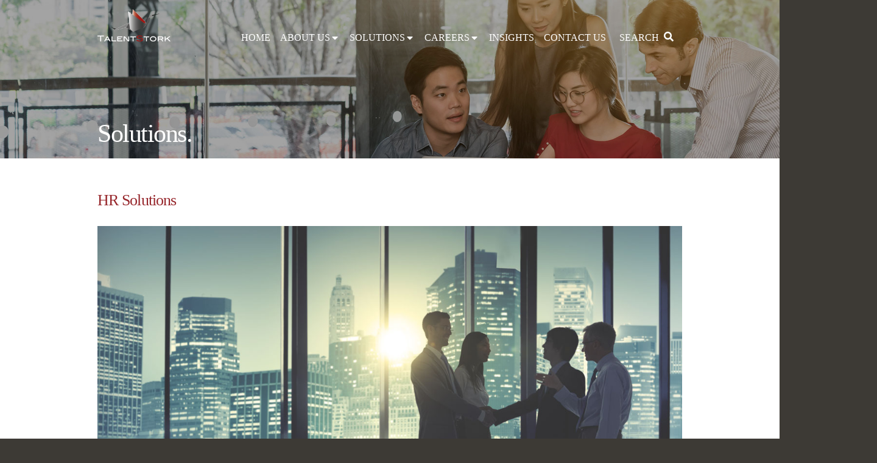

--- FILE ---
content_type: text/html; charset=UTF-8
request_url: https://talentstork.com/feature/hr-solutions/
body_size: 20797
content:

<!DOCTYPE html>

<html class="no-js" dir="ltr" lang="en-US" prefix="og: https://ogp.me/ns#">

<head>
  
<meta charset="UTF-8">
<meta name="viewport" content="width=device-width, initial-scale=1.0">
<link rel="pingback" href="https://talentstork.com/xmlrpc.php">
<title>HR Solutions | TalentStork</title>

		<!-- All in One SEO 4.9.3 - aioseo.com -->
	<meta name="robots" content="max-image-preview:large" />
	<link rel="canonical" href="https://talentstork.com/feature/hr-solutions/" />
	<meta name="generator" content="All in One SEO (AIOSEO) 4.9.3" />
		<meta property="og:locale" content="en_US" />
		<meta property="og:site_name" content="TalentStork | Home" />
		<meta property="og:type" content="article" />
		<meta property="og:title" content="HR Solutions | TalentStork" />
		<meta property="og:url" content="https://talentstork.com/feature/hr-solutions/" />
		<meta property="article:published_time" content="2017-07-31T04:40:23+00:00" />
		<meta property="article:modified_time" content="2020-06-23T21:28:19+00:00" />
		<meta name="twitter:card" content="summary" />
		<meta name="twitter:title" content="HR Solutions | TalentStork" />
		<script type="application/ld+json" class="aioseo-schema">
			{"@context":"https:\/\/schema.org","@graph":[{"@type":"BreadcrumbList","@id":"https:\/\/talentstork.com\/feature\/hr-solutions\/#breadcrumblist","itemListElement":[{"@type":"ListItem","@id":"https:\/\/talentstork.com#listItem","position":1,"name":"Home","item":"https:\/\/talentstork.com","nextItem":{"@type":"ListItem","@id":"https:\/\/talentstork.com\/feature-category\/services\/#listItem","name":"Services"}},{"@type":"ListItem","@id":"https:\/\/talentstork.com\/feature-category\/services\/#listItem","position":2,"name":"Services","item":"https:\/\/talentstork.com\/feature-category\/services\/","nextItem":{"@type":"ListItem","@id":"https:\/\/talentstork.com\/feature\/hr-solutions\/#listItem","name":"HR Solutions"},"previousItem":{"@type":"ListItem","@id":"https:\/\/talentstork.com#listItem","name":"Home"}},{"@type":"ListItem","@id":"https:\/\/talentstork.com\/feature\/hr-solutions\/#listItem","position":3,"name":"HR Solutions","previousItem":{"@type":"ListItem","@id":"https:\/\/talentstork.com\/feature-category\/services\/#listItem","name":"Services"}}]},{"@type":"Organization","@id":"https:\/\/talentstork.com\/#organization","name":"TalentStork","description":"Home","url":"https:\/\/talentstork.com\/"},{"@type":"WebPage","@id":"https:\/\/talentstork.com\/feature\/hr-solutions\/#webpage","url":"https:\/\/talentstork.com\/feature\/hr-solutions\/","name":"HR Solutions | TalentStork","inLanguage":"en-US","isPartOf":{"@id":"https:\/\/talentstork.com\/#website"},"breadcrumb":{"@id":"https:\/\/talentstork.com\/feature\/hr-solutions\/#breadcrumblist"},"image":{"@type":"ImageObject","url":"https:\/\/talentstork.com\/wp-content\/uploads\/2017\/08\/innerpage-interim-management.jpg","@id":"https:\/\/talentstork.com\/feature\/hr-solutions\/#mainImage","width":1200,"height":500,"caption":"innerpage-interim-management"},"primaryImageOfPage":{"@id":"https:\/\/talentstork.com\/feature\/hr-solutions\/#mainImage"},"datePublished":"2017-07-31T12:40:23+08:00","dateModified":"2020-06-24T05:28:19+08:00"},{"@type":"WebSite","@id":"https:\/\/talentstork.com\/#website","url":"https:\/\/talentstork.com\/","name":"TalentStork","description":"Home","inLanguage":"en-US","publisher":{"@id":"https:\/\/talentstork.com\/#organization"}}]}
		</script>
		<!-- All in One SEO -->

<link rel='dns-prefetch' href='//platform-api.sharethis.com' />
<link rel='dns-prefetch' href='//cdn.polyfill.io' />
<link rel="alternate" type="application/rss+xml" title="TalentStork &raquo; Feed" href="https://talentstork.com/feed/" />
<link rel="alternate" type="application/rss+xml" title="TalentStork &raquo; Comments Feed" href="https://talentstork.com/comments/feed/" />
		<!-- This site uses the Google Analytics by MonsterInsights plugin v9.11.1 - Using Analytics tracking - https://www.monsterinsights.com/ -->
		<!-- Note: MonsterInsights is not currently configured on this site. The site owner needs to authenticate with Google Analytics in the MonsterInsights settings panel. -->
					<!-- No tracking code set -->
				<!-- / Google Analytics by MonsterInsights -->
		<script type="text/javascript">
window._wpemojiSettings = {"baseUrl":"https:\/\/s.w.org\/images\/core\/emoji\/14.0.0\/72x72\/","ext":".png","svgUrl":"https:\/\/s.w.org\/images\/core\/emoji\/14.0.0\/svg\/","svgExt":".svg","source":{"concatemoji":"https:\/\/talentstork.com\/wp-includes\/js\/wp-emoji-release.min.js?ver=c6ab3a9807dd0360f005b0110a828c5c"}};
/*! This file is auto-generated */
!function(e,a,t){var n,r,o,i=a.createElement("canvas"),p=i.getContext&&i.getContext("2d");function s(e,t){var a=String.fromCharCode,e=(p.clearRect(0,0,i.width,i.height),p.fillText(a.apply(this,e),0,0),i.toDataURL());return p.clearRect(0,0,i.width,i.height),p.fillText(a.apply(this,t),0,0),e===i.toDataURL()}function c(e){var t=a.createElement("script");t.src=e,t.defer=t.type="text/javascript",a.getElementsByTagName("head")[0].appendChild(t)}for(o=Array("flag","emoji"),t.supports={everything:!0,everythingExceptFlag:!0},r=0;r<o.length;r++)t.supports[o[r]]=function(e){if(p&&p.fillText)switch(p.textBaseline="top",p.font="600 32px Arial",e){case"flag":return s([127987,65039,8205,9895,65039],[127987,65039,8203,9895,65039])?!1:!s([55356,56826,55356,56819],[55356,56826,8203,55356,56819])&&!s([55356,57332,56128,56423,56128,56418,56128,56421,56128,56430,56128,56423,56128,56447],[55356,57332,8203,56128,56423,8203,56128,56418,8203,56128,56421,8203,56128,56430,8203,56128,56423,8203,56128,56447]);case"emoji":return!s([129777,127995,8205,129778,127999],[129777,127995,8203,129778,127999])}return!1}(o[r]),t.supports.everything=t.supports.everything&&t.supports[o[r]],"flag"!==o[r]&&(t.supports.everythingExceptFlag=t.supports.everythingExceptFlag&&t.supports[o[r]]);t.supports.everythingExceptFlag=t.supports.everythingExceptFlag&&!t.supports.flag,t.DOMReady=!1,t.readyCallback=function(){t.DOMReady=!0},t.supports.everything||(n=function(){t.readyCallback()},a.addEventListener?(a.addEventListener("DOMContentLoaded",n,!1),e.addEventListener("load",n,!1)):(e.attachEvent("onload",n),a.attachEvent("onreadystatechange",function(){"complete"===a.readyState&&t.readyCallback()})),(e=t.source||{}).concatemoji?c(e.concatemoji):e.wpemoji&&e.twemoji&&(c(e.twemoji),c(e.wpemoji)))}(window,document,window._wpemojiSettings);
</script>
<style type="text/css">
img.wp-smiley,
img.emoji {
	display: inline !important;
	border: none !important;
	box-shadow: none !important;
	height: 1em !important;
	width: 1em !important;
	margin: 0 0.07em !important;
	vertical-align: -0.1em !important;
	background: none !important;
	padding: 0 !important;
}
</style>
	<link rel='stylesheet' id='layerslider-css' href='https://talentstork.com/wp-content/plugins/LayerSlider/assets/static/layerslider/css/layerslider.css?ver=8.1.2' type='text/css' media='all' />
<link rel='stylesheet' id='la-icon-maneger-style-css' href='https://talentstork.com/wp-content/uploads/la_icon_sets/style.min.css?ver=c6ab3a9807dd0360f005b0110a828c5c' type='text/css' media='all' />
<link rel='stylesheet' id='wp-block-library-css' href='https://talentstork.com/wp-includes/css/dist/block-library/style.min.css?ver=c6ab3a9807dd0360f005b0110a828c5c' type='text/css' media='all' />
<style id='wp-block-library-theme-inline-css' type='text/css'>
.wp-block-audio figcaption{color:#555;font-size:13px;text-align:center}.is-dark-theme .wp-block-audio figcaption{color:hsla(0,0%,100%,.65)}.wp-block-audio{margin:0 0 1em}.wp-block-code{border:1px solid #ccc;border-radius:4px;font-family:Menlo,Consolas,monaco,monospace;padding:.8em 1em}.wp-block-embed figcaption{color:#555;font-size:13px;text-align:center}.is-dark-theme .wp-block-embed figcaption{color:hsla(0,0%,100%,.65)}.wp-block-embed{margin:0 0 1em}.blocks-gallery-caption{color:#555;font-size:13px;text-align:center}.is-dark-theme .blocks-gallery-caption{color:hsla(0,0%,100%,.65)}.wp-block-image figcaption{color:#555;font-size:13px;text-align:center}.is-dark-theme .wp-block-image figcaption{color:hsla(0,0%,100%,.65)}.wp-block-image{margin:0 0 1em}.wp-block-pullquote{border-top:4px solid;border-bottom:4px solid;margin-bottom:1.75em;color:currentColor}.wp-block-pullquote__citation,.wp-block-pullquote cite,.wp-block-pullquote footer{color:currentColor;text-transform:uppercase;font-size:.8125em;font-style:normal}.wp-block-quote{border-left:.25em solid;margin:0 0 1.75em;padding-left:1em}.wp-block-quote cite,.wp-block-quote footer{color:currentColor;font-size:.8125em;position:relative;font-style:normal}.wp-block-quote.has-text-align-right{border-left:none;border-right:.25em solid;padding-left:0;padding-right:1em}.wp-block-quote.has-text-align-center{border:none;padding-left:0}.wp-block-quote.is-large,.wp-block-quote.is-style-large,.wp-block-quote.is-style-plain{border:none}.wp-block-search .wp-block-search__label{font-weight:700}.wp-block-search__button{border:1px solid #ccc;padding:.375em .625em}:where(.wp-block-group.has-background){padding:1.25em 2.375em}.wp-block-separator.has-css-opacity{opacity:.4}.wp-block-separator{border:none;border-bottom:2px solid;margin-left:auto;margin-right:auto}.wp-block-separator.has-alpha-channel-opacity{opacity:1}.wp-block-separator:not(.is-style-wide):not(.is-style-dots){width:100px}.wp-block-separator.has-background:not(.is-style-dots){border-bottom:none;height:1px}.wp-block-separator.has-background:not(.is-style-wide):not(.is-style-dots){height:2px}.wp-block-table{margin:"0 0 1em 0"}.wp-block-table thead{border-bottom:3px solid}.wp-block-table tfoot{border-top:3px solid}.wp-block-table td,.wp-block-table th{word-break:normal}.wp-block-table figcaption{color:#555;font-size:13px;text-align:center}.is-dark-theme .wp-block-table figcaption{color:hsla(0,0%,100%,.65)}.wp-block-video figcaption{color:#555;font-size:13px;text-align:center}.is-dark-theme .wp-block-video figcaption{color:hsla(0,0%,100%,.65)}.wp-block-video{margin:0 0 1em}.wp-block-template-part.has-background{padding:1.25em 2.375em;margin-top:0;margin-bottom:0}
</style>
<link rel='stylesheet' id='aioseo/css/src/vue/standalone/blocks/table-of-contents/global.scss-css' href='https://talentstork.com/wp-content/plugins/all-in-one-seo-pack/dist/Lite/assets/css/table-of-contents/global.e90f6d47.css?ver=4.9.3' type='text/css' media='all' />
<link rel='stylesheet' id='classic-theme-styles-css' href='https://talentstork.com/wp-includes/css/classic-themes.min.css?ver=1' type='text/css' media='all' />
<style id='global-styles-inline-css' type='text/css'>
body{--wp--preset--color--black: #000000;--wp--preset--color--cyan-bluish-gray: #abb8c3;--wp--preset--color--white: #ffffff;--wp--preset--color--pale-pink: #f78da7;--wp--preset--color--vivid-red: #cf2e2e;--wp--preset--color--luminous-vivid-orange: #ff6900;--wp--preset--color--luminous-vivid-amber: #fcb900;--wp--preset--color--light-green-cyan: #7bdcb5;--wp--preset--color--vivid-green-cyan: #00d084;--wp--preset--color--pale-cyan-blue: #8ed1fc;--wp--preset--color--vivid-cyan-blue: #0693e3;--wp--preset--color--vivid-purple: #9b51e0;--wp--preset--gradient--vivid-cyan-blue-to-vivid-purple: linear-gradient(135deg,rgba(6,147,227,1) 0%,rgb(155,81,224) 100%);--wp--preset--gradient--light-green-cyan-to-vivid-green-cyan: linear-gradient(135deg,rgb(122,220,180) 0%,rgb(0,208,130) 100%);--wp--preset--gradient--luminous-vivid-amber-to-luminous-vivid-orange: linear-gradient(135deg,rgba(252,185,0,1) 0%,rgba(255,105,0,1) 100%);--wp--preset--gradient--luminous-vivid-orange-to-vivid-red: linear-gradient(135deg,rgba(255,105,0,1) 0%,rgb(207,46,46) 100%);--wp--preset--gradient--very-light-gray-to-cyan-bluish-gray: linear-gradient(135deg,rgb(238,238,238) 0%,rgb(169,184,195) 100%);--wp--preset--gradient--cool-to-warm-spectrum: linear-gradient(135deg,rgb(74,234,220) 0%,rgb(151,120,209) 20%,rgb(207,42,186) 40%,rgb(238,44,130) 60%,rgb(251,105,98) 80%,rgb(254,248,76) 100%);--wp--preset--gradient--blush-light-purple: linear-gradient(135deg,rgb(255,206,236) 0%,rgb(152,150,240) 100%);--wp--preset--gradient--blush-bordeaux: linear-gradient(135deg,rgb(254,205,165) 0%,rgb(254,45,45) 50%,rgb(107,0,62) 100%);--wp--preset--gradient--luminous-dusk: linear-gradient(135deg,rgb(255,203,112) 0%,rgb(199,81,192) 50%,rgb(65,88,208) 100%);--wp--preset--gradient--pale-ocean: linear-gradient(135deg,rgb(255,245,203) 0%,rgb(182,227,212) 50%,rgb(51,167,181) 100%);--wp--preset--gradient--electric-grass: linear-gradient(135deg,rgb(202,248,128) 0%,rgb(113,206,126) 100%);--wp--preset--gradient--midnight: linear-gradient(135deg,rgb(2,3,129) 0%,rgb(40,116,252) 100%);--wp--preset--duotone--dark-grayscale: url('#wp-duotone-dark-grayscale');--wp--preset--duotone--grayscale: url('#wp-duotone-grayscale');--wp--preset--duotone--purple-yellow: url('#wp-duotone-purple-yellow');--wp--preset--duotone--blue-red: url('#wp-duotone-blue-red');--wp--preset--duotone--midnight: url('#wp-duotone-midnight');--wp--preset--duotone--magenta-yellow: url('#wp-duotone-magenta-yellow');--wp--preset--duotone--purple-green: url('#wp-duotone-purple-green');--wp--preset--duotone--blue-orange: url('#wp-duotone-blue-orange');--wp--preset--font-size--small: 13px;--wp--preset--font-size--medium: 20px;--wp--preset--font-size--large: 36px;--wp--preset--font-size--x-large: 42px;--wp--preset--spacing--20: 0.44rem;--wp--preset--spacing--30: 0.67rem;--wp--preset--spacing--40: 1rem;--wp--preset--spacing--50: 1.5rem;--wp--preset--spacing--60: 2.25rem;--wp--preset--spacing--70: 3.38rem;--wp--preset--spacing--80: 5.06rem;}:where(.is-layout-flex){gap: 0.5em;}body .is-layout-flow > .alignleft{float: left;margin-inline-start: 0;margin-inline-end: 2em;}body .is-layout-flow > .alignright{float: right;margin-inline-start: 2em;margin-inline-end: 0;}body .is-layout-flow > .aligncenter{margin-left: auto !important;margin-right: auto !important;}body .is-layout-constrained > .alignleft{float: left;margin-inline-start: 0;margin-inline-end: 2em;}body .is-layout-constrained > .alignright{float: right;margin-inline-start: 2em;margin-inline-end: 0;}body .is-layout-constrained > .aligncenter{margin-left: auto !important;margin-right: auto !important;}body .is-layout-constrained > :where(:not(.alignleft):not(.alignright):not(.alignfull)){max-width: var(--wp--style--global--content-size);margin-left: auto !important;margin-right: auto !important;}body .is-layout-constrained > .alignwide{max-width: var(--wp--style--global--wide-size);}body .is-layout-flex{display: flex;}body .is-layout-flex{flex-wrap: wrap;align-items: center;}body .is-layout-flex > *{margin: 0;}:where(.wp-block-columns.is-layout-flex){gap: 2em;}.has-black-color{color: var(--wp--preset--color--black) !important;}.has-cyan-bluish-gray-color{color: var(--wp--preset--color--cyan-bluish-gray) !important;}.has-white-color{color: var(--wp--preset--color--white) !important;}.has-pale-pink-color{color: var(--wp--preset--color--pale-pink) !important;}.has-vivid-red-color{color: var(--wp--preset--color--vivid-red) !important;}.has-luminous-vivid-orange-color{color: var(--wp--preset--color--luminous-vivid-orange) !important;}.has-luminous-vivid-amber-color{color: var(--wp--preset--color--luminous-vivid-amber) !important;}.has-light-green-cyan-color{color: var(--wp--preset--color--light-green-cyan) !important;}.has-vivid-green-cyan-color{color: var(--wp--preset--color--vivid-green-cyan) !important;}.has-pale-cyan-blue-color{color: var(--wp--preset--color--pale-cyan-blue) !important;}.has-vivid-cyan-blue-color{color: var(--wp--preset--color--vivid-cyan-blue) !important;}.has-vivid-purple-color{color: var(--wp--preset--color--vivid-purple) !important;}.has-black-background-color{background-color: var(--wp--preset--color--black) !important;}.has-cyan-bluish-gray-background-color{background-color: var(--wp--preset--color--cyan-bluish-gray) !important;}.has-white-background-color{background-color: var(--wp--preset--color--white) !important;}.has-pale-pink-background-color{background-color: var(--wp--preset--color--pale-pink) !important;}.has-vivid-red-background-color{background-color: var(--wp--preset--color--vivid-red) !important;}.has-luminous-vivid-orange-background-color{background-color: var(--wp--preset--color--luminous-vivid-orange) !important;}.has-luminous-vivid-amber-background-color{background-color: var(--wp--preset--color--luminous-vivid-amber) !important;}.has-light-green-cyan-background-color{background-color: var(--wp--preset--color--light-green-cyan) !important;}.has-vivid-green-cyan-background-color{background-color: var(--wp--preset--color--vivid-green-cyan) !important;}.has-pale-cyan-blue-background-color{background-color: var(--wp--preset--color--pale-cyan-blue) !important;}.has-vivid-cyan-blue-background-color{background-color: var(--wp--preset--color--vivid-cyan-blue) !important;}.has-vivid-purple-background-color{background-color: var(--wp--preset--color--vivid-purple) !important;}.has-black-border-color{border-color: var(--wp--preset--color--black) !important;}.has-cyan-bluish-gray-border-color{border-color: var(--wp--preset--color--cyan-bluish-gray) !important;}.has-white-border-color{border-color: var(--wp--preset--color--white) !important;}.has-pale-pink-border-color{border-color: var(--wp--preset--color--pale-pink) !important;}.has-vivid-red-border-color{border-color: var(--wp--preset--color--vivid-red) !important;}.has-luminous-vivid-orange-border-color{border-color: var(--wp--preset--color--luminous-vivid-orange) !important;}.has-luminous-vivid-amber-border-color{border-color: var(--wp--preset--color--luminous-vivid-amber) !important;}.has-light-green-cyan-border-color{border-color: var(--wp--preset--color--light-green-cyan) !important;}.has-vivid-green-cyan-border-color{border-color: var(--wp--preset--color--vivid-green-cyan) !important;}.has-pale-cyan-blue-border-color{border-color: var(--wp--preset--color--pale-cyan-blue) !important;}.has-vivid-cyan-blue-border-color{border-color: var(--wp--preset--color--vivid-cyan-blue) !important;}.has-vivid-purple-border-color{border-color: var(--wp--preset--color--vivid-purple) !important;}.has-vivid-cyan-blue-to-vivid-purple-gradient-background{background: var(--wp--preset--gradient--vivid-cyan-blue-to-vivid-purple) !important;}.has-light-green-cyan-to-vivid-green-cyan-gradient-background{background: var(--wp--preset--gradient--light-green-cyan-to-vivid-green-cyan) !important;}.has-luminous-vivid-amber-to-luminous-vivid-orange-gradient-background{background: var(--wp--preset--gradient--luminous-vivid-amber-to-luminous-vivid-orange) !important;}.has-luminous-vivid-orange-to-vivid-red-gradient-background{background: var(--wp--preset--gradient--luminous-vivid-orange-to-vivid-red) !important;}.has-very-light-gray-to-cyan-bluish-gray-gradient-background{background: var(--wp--preset--gradient--very-light-gray-to-cyan-bluish-gray) !important;}.has-cool-to-warm-spectrum-gradient-background{background: var(--wp--preset--gradient--cool-to-warm-spectrum) !important;}.has-blush-light-purple-gradient-background{background: var(--wp--preset--gradient--blush-light-purple) !important;}.has-blush-bordeaux-gradient-background{background: var(--wp--preset--gradient--blush-bordeaux) !important;}.has-luminous-dusk-gradient-background{background: var(--wp--preset--gradient--luminous-dusk) !important;}.has-pale-ocean-gradient-background{background: var(--wp--preset--gradient--pale-ocean) !important;}.has-electric-grass-gradient-background{background: var(--wp--preset--gradient--electric-grass) !important;}.has-midnight-gradient-background{background: var(--wp--preset--gradient--midnight) !important;}.has-small-font-size{font-size: var(--wp--preset--font-size--small) !important;}.has-medium-font-size{font-size: var(--wp--preset--font-size--medium) !important;}.has-large-font-size{font-size: var(--wp--preset--font-size--large) !important;}.has-x-large-font-size{font-size: var(--wp--preset--font-size--x-large) !important;}
.wp-block-navigation a:where(:not(.wp-element-button)){color: inherit;}
:where(.wp-block-columns.is-layout-flex){gap: 2em;}
.wp-block-pullquote{font-size: 1.5em;line-height: 1.6;}
</style>
<link rel='stylesheet' id='popb_admin_top_menu_styles_csm-css' href='https://talentstork.com/wp-content/plugins/page-builder-add/styles/admin-csm-menu-styles.css?ver=c6ab3a9807dd0360f005b0110a828c5c' type='text/css' media='all' />
<link rel='stylesheet' id='share-this-share-buttons-sticky-css' href='https://talentstork.com/wp-content/plugins/sharethis-share-buttons/css/mu-style.css?ver=1710587140' type='text/css' media='all' />
<link rel='stylesheet' id='SFSImainCss-css' href='https://talentstork.com/wp-content/plugins/ultimate-social-media-icons/css/sfsi-style.css?ver=2.9.6' type='text/css' media='all' />
<link rel='stylesheet' id='fonts-css' href='https://talentstork.com/wp-content/themes/wingz/framework/assets/css/fonts.css?ver=2.1' type='text/css' media='all' />
<link rel='stylesheet' id='icons-css' href='https://talentstork.com/wp-content/themes/wingz/framework/assets/css/icons.css?ver=2.1' type='text/css' media='all' />
<link rel='stylesheet' id='grid-loader-css' href='https://talentstork.com/wp-content/themes/wingz/framework/assets/css/grid-loader.css?ver=2.1' type='text/css' media='all' />
<link rel='stylesheet' id='owl-carousel-css' href='https://talentstork.com/wp-content/themes/wingz/bower_components/owl-carousel/owl-carousel/owl.carousel.css?ver=2.1' type='text/css' media='all' />
<link rel='stylesheet' id='select2-css' href='https://talentstork.com/wp-content/themes/wingz/bower_components/select2/dist/css/select2.min.css?ver=2.1' type='text/css' media='all' />
<link rel='stylesheet' id='font-awesome-css' href='https://talentstork.com/wp-content/themes/wingz/bower_components/font-awesome/css/font-awesome.min.css?ver=2.1' type='text/css' media='all' />
<link rel='stylesheet' id='x-stack-css' href='https://talentstork.com/wp-content/themes/pro/framework/dist/css/site/stacks/integrity-light.css?ver=5.1.4' type='text/css' media='all' />
<link rel='stylesheet' id='x-child-css' href='https://talentstork.com/wp-content/themes/wingz/style.css?ver=2.1' type='text/css' media='all' />
<link rel='stylesheet' id='woothemes-features-layout-css' href='https://talentstork.com/wp-content/plugins/features-by-woothemes/assets/css/layout.css?ver=1.0.0' type='text/css' media='all' />
<style id='cs-inline-css' type='text/css'>
 a,h1 a:hover,h2 a:hover,h3 a:hover,h4 a:hover,h5 a:hover,h6 a:hover,.x-breadcrumb-wrap a:hover,.widget ul li a:hover,.widget ol li a:hover,.widget.widget_text ul li a,.widget.widget_text ol li a,.widget_nav_menu .current-menu-item > a,.x-accordion-heading .x-accordion-toggle:hover,.x-comment-author a:hover,.x-comment-time:hover,.x-recent-posts a:hover .h-recent-posts{color:#97272c;}a:hover,.widget.widget_text ul li a:hover,.widget.widget_text ol li a:hover,.x-twitter-widget ul li a:hover{color:#7e2125;}.rev_slider_wrapper,a.x-img-thumbnail:hover,.x-slider-container.below,.page-template-template-blank-3-php .x-slider-container.above,.page-template-template-blank-6-php .x-slider-container.above{border-color:#97272c;}.entry-thumb:before,.x-pagination span.current,.woocommerce-pagination span[aria-current],.flex-direction-nav a,.flex-control-nav a:hover,.flex-control-nav a.flex-active,.mejs-time-current,.x-dropcap,.x-skill-bar .bar,.x-pricing-column.featured h2,.h-comments-title small,.x-entry-share .x-share:hover,.x-highlight,.x-recent-posts .x-recent-posts-img:after{background-color:#97272c;}.x-nav-tabs > .active > a,.x-nav-tabs > .active > a:hover{box-shadow:inset 0 3px 0 0 #97272c;}.x-main{width:calc(72% - 2.463055%);}.x-sidebar{width:calc(100% - 2.463055% - 72%);}.x-comment-author,.x-comment-time,.comment-form-author label,.comment-form-email label,.comment-form-url label,.comment-form-rating label,.comment-form-comment label,.widget_calendar #wp-calendar caption,.widget.widget_rss li .rsswidget{font-family:"Lato",sans-serif;font-weight:700;}.p-landmark-sub,.p-meta,input,button,select,textarea{font-family:Arial,"Helvetica Neue",Helvetica,sans-serif;}.widget ul li a,.widget ol li a,.x-comment-time{color:hsl(0,0%,0%);}.widget_text ol li a,.widget_text ul li a{color:#97272c;}.widget_text ol li a:hover,.widget_text ul li a:hover{color:#7e2125;}.comment-form-author label,.comment-form-email label,.comment-form-url label,.comment-form-rating label,.comment-form-comment label,.widget_calendar #wp-calendar th,.p-landmark-sub strong,.widget_tag_cloud .tagcloud a:hover,.widget_tag_cloud .tagcloud a:active,.entry-footer a:hover,.entry-footer a:active,.x-breadcrumbs .current,.x-comment-author,.x-comment-author a{color:#272727;}.widget_calendar #wp-calendar th{border-color:#272727;}.h-feature-headline span i{background-color:#272727;}@media (max-width:978.98px){}html{font-size:12px;}@media (min-width:480px){html{font-size:12px;}}@media (min-width:767px){html{font-size:14px;}}@media (min-width:979px){html{font-size:14px;}}@media (min-width:1200px){html{font-size:14px;}}body{font-style:normal;font-weight:400;color:hsl(0,0%,0%);background-color:#3d3a35;}.w-b{font-weight:400 !important;}h1,h2,h3,h4,h5,h6,.h1,.h2,.h3,.h4,.h5,.h6{font-family:"Lato",sans-serif;font-style:normal;font-weight:700;}h1,.h1{letter-spacing:-0.035em;}h2,.h2{letter-spacing:-0.035em;}h3,.h3{letter-spacing:-0.035em;}h4,.h4{letter-spacing:-0.035em;}h5,.h5{letter-spacing:-0.035em;}h6,.h6{letter-spacing:-0.035em;}.w-h{font-weight:700 !important;}.x-container.width{width:88%;}.x-container.max{max-width:960px;}.x-bar-content.x-container.width{flex-basis:88%;}.x-main.full{float:none;display:block;width:auto;}@media (max-width:978.98px){.x-main.full,.x-main.left,.x-main.right,.x-sidebar.left,.x-sidebar.right{float:none;display:block;width:auto !important;}}.entry-header,.entry-content{font-size:1rem;}body,input,button,select,textarea{font-family:Arial,"Helvetica Neue",Helvetica,sans-serif;}h1,h2,h3,h4,h5,h6,.h1,.h2,.h3,.h4,.h5,.h6,h1 a,h2 a,h3 a,h4 a,h5 a,h6 a,.h1 a,.h2 a,.h3 a,.h4 a,.h5 a,.h6 a,blockquote{color:#272727;}.cfc-h-tx{color:#272727 !important;}.cfc-h-bd{border-color:#272727 !important;}.cfc-h-bg{background-color:#272727 !important;}.cfc-b-tx{color:hsl(0,0%,0%) !important;}.cfc-b-bd{border-color:hsl(0,0%,0%) !important;}.cfc-b-bg{background-color:hsl(0,0%,0%) !important;}.x-btn,.button,[type="submit"]{color:#ffffff;border-color:#97272c;background-color:#97272c;text-shadow:0 0.075em 0.075em rgba(0,0,0,0.5);}.x-btn:hover,.button:hover,[type="submit"]:hover{color:#ffffff;border-color:#bc3137;background-color:#bc3137;text-shadow:0 0.075em 0.075em rgba(0,0,0,0.5);}.x-btn.x-btn-real,.x-btn.x-btn-real:hover{margin-bottom:0.25em;text-shadow:0 0.075em 0.075em rgba(0,0,0,0.65);}.x-btn.x-btn-real{box-shadow:0 0.25em 0 0 #7e2125,0 4px 9px rgba(0,0,0,0.75);}.x-btn.x-btn-real:hover{box-shadow:0 0.25em 0 0 #97272c,0 4px 9px rgba(0,0,0,0.75);}.x-btn.x-btn-flat,.x-btn.x-btn-flat:hover{margin-bottom:0;text-shadow:0 0.075em 0.075em rgba(0,0,0,0.65);box-shadow:none;}.x-btn.x-btn-transparent,.x-btn.x-btn-transparent:hover{margin-bottom:0;border-width:3px;text-shadow:none;text-transform:uppercase;background-color:transparent;box-shadow:none;}body .gform_wrapper .gfield_required{color:#97272c;}body .gform_wrapper h2.gsection_title,body .gform_wrapper h3.gform_title,body .gform_wrapper .top_label .gfield_label,body .gform_wrapper .left_label .gfield_label,body .gform_wrapper .right_label .gfield_label{font-weight:700;}body .gform_wrapper h2.gsection_title{letter-spacing:-0.035emem !important;}body .gform_wrapper h3.gform_title{letter-spacing:-0.035emem !important;}body .gform_wrapper .top_label .gfield_label,body .gform_wrapper .left_label .gfield_label,body .gform_wrapper .right_label .gfield_label{color:#272727;}body .gform_wrapper .validation_message{font-weight:400;} @font-face{font-family:'FontAwesomePro';font-style:normal;font-weight:900;font-display:block;src:url('https://talentstork.com/wp-content/themes/pro/cornerstone/assets/fonts/fa-solid-900.woff2') format('woff2'),url('https://talentstork.com/wp-content/themes/pro/cornerstone/assets/fonts/fa-solid-900.woff') format('woff'),url('https://talentstork.com/wp-content/themes/pro/cornerstone/assets/fonts/fa-solid-900.ttf') format('truetype');}[data-x-fa-pro-icon]{font-family:"FontAwesomePro" !important;}[data-x-fa-pro-icon]:before{content:attr(data-x-fa-pro-icon);}[data-x-icon],[data-x-icon-o],[data-x-icon-l],[data-x-icon-s],[data-x-icon-b],[data-x-fa-pro-icon],[class*="cs-fa-"]{display:inline-block;font-style:normal;font-weight:400;text-decoration:inherit;text-rendering:auto;-webkit-font-smoothing:antialiased;-moz-osx-font-smoothing:grayscale;}[data-x-icon].left,[data-x-icon-o].left,[data-x-icon-l].left,[data-x-icon-s].left,[data-x-icon-b].left,[data-x-fa-pro-icon].left,[class*="cs-fa-"].left{margin-right:0.5em;}[data-x-icon].right,[data-x-icon-o].right,[data-x-icon-l].right,[data-x-icon-s].right,[data-x-icon-b].right,[data-x-fa-pro-icon].right,[class*="cs-fa-"].right{margin-left:0.5em;}[data-x-icon]:before,[data-x-icon-o]:before,[data-x-icon-l]:before,[data-x-icon-s]:before,[data-x-icon-b]:before,[data-x-fa-pro-icon]:before,[class*="cs-fa-"]:before{line-height:1;}@font-face{font-family:'FontAwesome';font-style:normal;font-weight:900;font-display:block;src:url('https://talentstork.com/wp-content/themes/pro/cornerstone/assets/fonts/fa-solid-900.woff2') format('woff2'),url('https://talentstork.com/wp-content/themes/pro/cornerstone/assets/fonts/fa-solid-900.woff') format('woff'),url('https://talentstork.com/wp-content/themes/pro/cornerstone/assets/fonts/fa-solid-900.ttf') format('truetype');}[data-x-icon],[data-x-icon-s],[data-x-icon][class*="cs-fa-"]{font-family:"FontAwesome" !important;font-weight:900;}[data-x-icon]:before,[data-x-icon][class*="cs-fa-"]:before{content:attr(data-x-icon);}[data-x-icon-s]:before{content:attr(data-x-icon-s);}@font-face{font-family:'FontAwesomeRegular';font-style:normal;font-weight:400;font-display:block;src:url('https://talentstork.com/wp-content/themes/pro/cornerstone/assets/fonts/fa-regular-400.woff2') format('woff2'),url('https://talentstork.com/wp-content/themes/pro/cornerstone/assets/fonts/fa-regular-400.woff') format('woff'),url('https://talentstork.com/wp-content/themes/pro/cornerstone/assets/fonts/fa-regular-400.ttf') format('truetype');}@font-face{font-family:'FontAwesomePro';font-style:normal;font-weight:400;font-display:block;src:url('https://talentstork.com/wp-content/themes/pro/cornerstone/assets/fonts/fa-regular-400.woff2') format('woff2'),url('https://talentstork.com/wp-content/themes/pro/cornerstone/assets/fonts/fa-regular-400.woff') format('woff'),url('https://talentstork.com/wp-content/themes/pro/cornerstone/assets/fonts/fa-regular-400.ttf') format('truetype');}[data-x-icon-o]{font-family:"FontAwesomeRegular" !important;}[data-x-icon-o]:before{content:attr(data-x-icon-o);}@font-face{font-family:'FontAwesomeLight';font-style:normal;font-weight:300;font-display:block;src:url('https://talentstork.com/wp-content/themes/pro/cornerstone/assets/fonts/fa-light-300.woff2') format('woff2'),url('https://talentstork.com/wp-content/themes/pro/cornerstone/assets/fonts/fa-light-300.woff') format('woff'),url('https://talentstork.com/wp-content/themes/pro/cornerstone/assets/fonts/fa-light-300.ttf') format('truetype');}@font-face{font-family:'FontAwesomePro';font-style:normal;font-weight:300;font-display:block;src:url('https://talentstork.com/wp-content/themes/pro/cornerstone/assets/fonts/fa-light-300.woff2') format('woff2'),url('https://talentstork.com/wp-content/themes/pro/cornerstone/assets/fonts/fa-light-300.woff') format('woff'),url('https://talentstork.com/wp-content/themes/pro/cornerstone/assets/fonts/fa-light-300.ttf') format('truetype');}[data-x-icon-l]{font-family:"FontAwesomeLight" !important;font-weight:300;}[data-x-icon-l]:before{content:attr(data-x-icon-l);}@font-face{font-family:'FontAwesomeBrands';font-style:normal;font-weight:normal;font-display:block;src:url('https://talentstork.com/wp-content/themes/pro/cornerstone/assets/fonts/fa-brands-400.woff2') format('woff2'),url('https://talentstork.com/wp-content/themes/pro/cornerstone/assets/fonts/fa-brands-400.woff') format('woff'),url('https://talentstork.com/wp-content/themes/pro/cornerstone/assets/fonts/fa-brands-400.ttf') format('truetype');}[data-x-icon-b]{font-family:"FontAwesomeBrands" !important;}[data-x-icon-b]:before{content:attr(data-x-icon-b);} .m5vy-0.x-bar{width:calc(100% - (0px * 2));margin-top:0px;margin-left:0px;margin-right:0px;height:93px;border:0;font-size:16px;z-index:9999;}.m5vy-0 .x-bar-content{flex-direction:row;justify-content:flex-start;align-items:center;flex-wrap:wrap;align-content:center;flex-grow:0;flex-shrink:1;flex-basis:100%;height:93px;max-width:960px;}.m5vy-0.x-bar-outer-spacers:after,.m5vy-0.x-bar-outer-spacers:before{flex-basis:2em;width:2em!important;height:2em;}.m5vy-0.x-bar-space{font-size:16px;height:93px;}.m5vy-1.x-bar-container{flex-direction:column;align-items:flex-start;align-content:flex-start;}.m5vy-2.x-bar-container{justify-content:flex-end;flex-wrap:wrap;flex-grow:1;flex-shrink:1;flex-basis:auto;border:0;font-size:1em;z-index:1;}.m5vy-3.x-bar-container{flex-direction:row;align-items:flex-end;align-content:flex-end;}.m5vy-4.x-image{font-size:1em;width:120px;margin-top:0px;margin-right:0px;margin-bottom:25px;margin-left:0px;border:0;background-color:transparent;}.m5vy-4.x-image img{width:100%;}.m5vy-5{margin-top:0em;margin-right:0em;margin-bottom:1em;margin-left:0em;flex-direction:row;justify-content:flex-end;align-items:stretch;flex-wrap:wrap;align-content:stretch;align-self:flex-end;flex-grow:0;flex-shrink:0;flex-basis:auto;}.m5vy-5 > li,.m5vy-5 > li > a{flex-grow:0;flex-shrink:1;flex-basis:auto;}.m5vy-6{font-size:1em;}.m5vy-7 [data-x-toggle-collapse]{transition-duration:300ms;transition-timing-function:cubic-bezier(0.400,0.000,0.200,1.000);}.m5vy-8 .x-dropdown {width:15em;font-size:16px;border:0;box-shadow:0em 0.5em 3em 0em rgba(0,0,0,0.25);transition-duration:500ms,500ms,0s;transition-timing-function:cubic-bezier(0.400,0.000,0.200,1.000);}.m5vy-8 selector:not(.x-active) {transition-delay:0s,0s,500ms;}.m5vy-a.x-anchor {border:0;font-size:1em;}.m5vy-c.x-anchor .x-anchor-content {flex-direction:row;}.m5vy-d.x-anchor .x-anchor-content {justify-content:center;}.m5vy-e.x-anchor .x-anchor-content {align-items:center;}.m5vy-f.x-anchor .x-anchor-content {padding-top:2.93em;padding-right:0.5em;padding-bottom:0.25em;padding-left:0.5em;}.m5vy-f.x-anchor .x-anchor-text {margin-right:0px;margin-left:0px;}.m5vy-f.x-anchor .x-anchor-text-primary {line-height:0;}.m5vy-f.x-anchor:hover .x-anchor-text-primary,.m5vy-f.x-anchor[class*="active"] .x-anchor-text-primary,[data-x-effect-provider*="colors"]:hover .m5vy-f.x-anchor .x-anchor-text-primary {color:hsl(0,0%,100%);}.m5vy-f.x-anchor .x-anchor-sub-indicator {margin-top:3px;margin-right:3px;margin-bottom:3px;margin-left:3px;color:hsl(0,0%,100%);}.m5vy-f > .is-primary {height:2px;color:#c32123;transform-origin:50% 0%;}.m5vy-g.x-anchor .x-anchor-text {margin-top:5px;margin-bottom:5px;}.m5vy-h.x-anchor .x-anchor-text-primary {font-family:Georgia,Palatino,"Palatino Linotype",Times,"Times New Roman",serif;}.m5vy-i.x-anchor .x-anchor-text-primary {font-size:1em;}.m5vy-j.x-anchor .x-anchor-text-primary {font-style:normal;}.m5vy-k.x-anchor .x-anchor-text-primary {font-weight:400;text-align:center;text-transform:uppercase;}.m5vy-l.x-anchor .x-anchor-text-primary {color:white;}.m5vy-l > .is-primary {width:100%;}.m5vy-m.x-anchor .x-anchor-sub-indicator {font-size:1em;}.m5vy-n.x-anchor {background-color:#3d3a35;}.m5vy-o.x-anchor .x-anchor-content {justify-content:flex-start;align-items:flex-start;}.m5vy-p.x-anchor .x-anchor-content {padding-top:1em;padding-right:0.4px;padding-bottom:1em;padding-left:0.4px;}.m5vy-p.x-anchor:hover,.m5vy-p.x-anchor[class*="active"],[data-x-effect-provider*="colors"]:hover .m5vy-p.x-anchor {background-color:rgb(158,28,31);}.m5vy-p.x-anchor .x-anchor-text {margin-right:2em;margin-left:2em;}.m5vy-p.x-anchor .x-anchor-text-primary {font-size:0.7em;font-weight:700;letter-spacing:0.035em;margin-right:calc(0.035em * -1);}.m5vy-p.x-anchor .x-anchor-text-secondary {margin-top:0.5em;font-family:inherit;font-size:0.75em;font-style:normal;font-weight:700;line-height:1;letter-spacing:0.035em;margin-right:calc(0.035em * -1);color:rgba(255,255,255,0.5);}.m5vy-p.x-anchor .x-anchor-sub-indicator {margin-top:0px;margin-right:4px;margin-bottom:0px;margin-left:auto;font-size:1.25em;color:rgba(255,255,255,0.5);}.m5vy-p > .is-primary {height:100%;color:rgba(255,255,255,0.05);transform-origin:0% 50%;}.m5vy-q.x-anchor .x-anchor-text {margin-top:4px;margin-bottom:4px;}.m5vy-r.x-anchor .x-anchor-text-primary {line-height:1;}.m5vy-s.x-anchor {height:3em;border-top-left-radius:100em;border-top-right-radius:100em;border-bottom-right-radius:100em;border-bottom-left-radius:100em;}.m5vy-s.x-anchor .x-graphic {margin-top:4px;margin-right:4px;margin-bottom:6px;margin-left:4px;}.m5vy-s.x-anchor .x-graphic-icon {font-size:1em;width:1em;border:0;height:1em;line-height:1em;color:hsl(0,0%,100%);}.m5vy-t.x-anchor {margin-top:0em;margin-right:0em;}.m5vy-u.x-anchor {margin-bottom:1em;margin-left:-10px;}.m5vy-u.x-anchor .x-anchor-content {flex-direction:row-reverse;justify-content:flex-end;align-items:flex-end;align-content:flex-end;padding-top:0px;padding-right:10px;padding-bottom:3px;padding-left:20px;}.m5vy-u.x-anchor .x-anchor-text {margin-right:4px;margin-left:4px;}.m5vy-u.x-anchor .x-anchor-text-primary {color:hsl(0,0%,100%);}.m5vy-v.x-anchor .x-anchor-content {flex-wrap:wrap;}.m5vy-w.x-anchor {width:3em;margin-bottom:1.2em;}.m5vy-w.x-anchor .x-anchor-content {align-content:center;}.m5vy-x.x-anchor {margin-left:1em;}.m5vy-z.x-anchor {width:2.75em;height:2.75em;margin-bottom:1.5em;}.m5vy-z.x-anchor:hover,.m5vy-z.x-anchor[class*="active"],[data-x-effect-provider*="colors"]:hover .m5vy-z.x-anchor {background-color:hsl(37,10%,44%);}.m5vy-z.x-anchor .x-graphic {margin-top:5px;margin-right:5px;margin-bottom:5px;margin-left:5px;}.m5vy-z.x-anchor .x-toggle {color:hsl(0,0%,100%);}.m5vy-z.x-anchor .x-toggle-burger {width:14em;margin-top:5em;margin-right:0;margin-bottom:5em;margin-left:0;font-size:0.1em;}.m5vy-z.x-anchor .x-toggle-burger-bun-t {transform:translate3d(0,calc(5em * -1),0);}.m5vy-z.x-anchor .x-toggle-burger-bun-b {transform:translate3d(0,5em,0);}.m5vy-10.x-anchor {width:100%;background-color:transparent;}.m5vy-10.x-anchor .x-anchor-content {padding-top:0.75em;padding-right:0.75em;padding-bottom:0.75em;padding-left:0.75em;}.m5vy-10.x-anchor .x-anchor-text {margin-right:auto;margin-left:5px;}.m5vy-10.x-anchor .x-anchor-text-primary {font-family:inherit;font-weight:400;}.m5vy-10.x-anchor:hover .x-anchor-text-primary,.m5vy-10.x-anchor[class*="active"] .x-anchor-text-primary,[data-x-effect-provider*="colors"]:hover .m5vy-10.x-anchor .x-anchor-text-primary {color:rgb(158,28,31);}.m5vy-10.x-anchor .x-anchor-sub-indicator {margin-top:5px;margin-right:5px;margin-bottom:5px;margin-left:5px;}.m5vy-11.x-anchor .x-anchor-content {align-items:stretch;align-content:stretch;}.m5vy-11.x-anchor .x-anchor-text-primary {color:hsla(0,0%,0%,0.8);}.m5vy-11.x-anchor .x-anchor-sub-indicator {font-size:1.3em;color:hsla(357,59%,37%,0.78);}.m5vy-11.x-anchor:hover .x-anchor-sub-indicator,.m5vy-11.x-anchor[class*="active"] .x-anchor-sub-indicator,[data-x-effect-provider*="colors"]:hover .m5vy-11.x-anchor .x-anchor-sub-indicator {color:#97272c;}.m5vy-12.x-anchor {margin-bottom:0em;}.m5vy-12.x-anchor .x-anchor-text-primary {font-size:0.8em;color:hsla(0,0%,0%,0.75);}.m5vy-12.x-anchor .x-anchor-sub-indicator {color:rgba(0,0,0,0.35);}.m5vy-12.x-anchor:hover .x-anchor-sub-indicator,.m5vy-12.x-anchor[class*="active"] .x-anchor-sub-indicator,[data-x-effect-provider*="colors"]:hover .m5vy-12.x-anchor .x-anchor-sub-indicator {color:rgba(0,0,0,0.75);}.m5vy-13{font-size:calc(1.5vw + 12px);padding-top:0;padding-right:calc(1.5em * 1.5);padding-bottom:0;padding-left:calc(1.5em * 1.5);transition-duration:500ms,0s;transition-timing-function:cubic-bezier(0.400,0.000,0.200,1.000);}.m5vy-13:after,.m5vy-13:before{width:calc(1.5em * 1.5);height:calc(1.5em * 1.5);}.m5vy-13:not(.x-active){transition-delay:0s,500ms;}.m5vy-13 .x-modal-bg{background-color:rgba(0,0,0,0.8);}.m5vy-13 .x-modal-close{width:calc(1em * 1.5);height:calc(1em * 1.5);font-size:1.5em;color:rgba(255,255,255,0.5);}.m5vy-13 .x-modal-close:focus,.m5vy-13 .x-modal-close:hover{color:#ffffff;}.m5vy-13 .x-modal-content{max-width:32em;border:0;transition-duration:500ms;transition-timing-function:cubic-bezier(0.400,0.000,0.200,1.000);}.m5vy-14{width:100%;max-width:none;height:auto;margin-top:0em;margin-right:0em;margin-bottom:1em;margin-left:0em;border:0;border-top-left-radius:100em;border-top-right-radius:100em;border-bottom-right-radius:100em;border-bottom-left-radius:100em;font-size:1em;background-color:rgba(255,255,255,0.05);box-shadow:none;}.m5vy-14.x-search-focused{border-top-left-radius:100em;border-top-right-radius:100em;border-bottom-right-radius:100em;border-bottom-left-radius:100em;box-shadow:0em 0em 0em 0.1em #e82f3a;}.m5vy-14 .x-search-input{order:2;margin-top:0px;margin-right:0px;margin-bottom:0px;margin-left:0px;font-family:inherit;font-size:1em;font-style:normal;font-weight:400;line-height:1.3;color:white;}.m5vy-14 .x-search-btn-submit{order:1;width:1em;height:1em;margin-top:1em;margin-right:1em;margin-bottom:1em;margin-left:1em;border:0;font-size:1em;color:white;background-color:transparent;}.m5vy-14 .x-search-btn-clear{order:3;width:1em;height:1em;margin-top:1em;margin-right:1em;margin-bottom:1em;margin-left:1em;border:0;color:white;font-size:1em;background-color:transparent;}.m5vy-15{font-size:16px;transition-duration:500ms;}.m5vy-15 .x-off-canvas-bg{background-color:rgba(0,0,0,0.8);transition-duration:500ms;transition-timing-function:cubic-bezier(0.400,0.000,0.200,1.000);}.m5vy-15 .x-off-canvas-close{width:calc(1em * 2);height:calc(1em * 2);font-size:1.5em;color:rgba(0,0,0,0.35);transition-duration:0.3s,500ms,500ms;transition-timing-function:ease-in-out,cubic-bezier(0.400,0.000,0.200,1.000),cubic-bezier(0.400,0.000,0.200,1.000);}.m5vy-15 .x-off-canvas-close:focus,.m5vy-15 .x-off-canvas-close:hover{color:rgba(0,0,0,0.65);}.m5vy-15 .x-off-canvas-content{max-width:24em;padding-top:calc(1.5em * 2);padding-right:calc(1.5em * 2);padding-bottom:calc(1.5em * 2);padding-left:calc(1.5em * 2);border:0;background-color:hsl(0,0%,100%);box-shadow:0em 0em 2em 0em rgba(0,0,0,0.25);transition-duration:500ms;transition-timing-function:cubic-bezier(0.400,0.000,0.200,1.000);} .m4-0.x-bar{height:auto;padding-right:8.5vw;padding-left:8.5vw;border:0;font-size:16px;background-color:#3d3a35;z-index:10;}.m4-0 .x-bar-content{flex-grow:0;flex-shrink:1;flex-basis:100%;height:auto;max-width:960px;}.m4-0.x-bar-outer-spacers:after,.m4-0.x-bar-outer-spacers:before{flex-basis:0em;width:0em!important;height:0em;}.m4-0.x-bar-space{font-size:16px;}.m4-1.x-bar{padding-top:40px;padding-bottom:0px;}.m4-2 .x-bar-content{flex-direction:column;justify-content:flex-start;align-items:center;}.m4-3.x-bar{padding-top:20px;padding-bottom:20px;}.m4-3 .x-bar-content{flex-direction:row;justify-content:center;align-items:flex-start;}.m4-4.x-bar{padding-top:0px;padding-bottom:40px;}.m4-5.x-bar-container{flex-direction:row;flex-basis:auto;border:0;font-size:1em;z-index:1;}.m4-6.x-bar-container{justify-content:space-between;align-items:center;flex-grow:0;flex-shrink:1;}.m4-8.x-bar-container{margin-top:10px;}.m4-9.x-bar-container{margin-right:0px;margin-bottom:0px;}.m4-a.x-bar-container{margin-left:0px;}.m4-b.x-bar-container{justify-content:flex-start;align-items:flex-start;flex-grow:1;flex-shrink:0;max-width:100%;margin-left:10px;}.m4-c.x-bar-container{margin-top:20px;}.m4-d.x-text{border:0;font-size:1em;}.m4-d.x-text .x-text-content-text-primary{font-family:Georgia,Palatino,"Palatino Linotype",Times,"Times New Roman",serif;font-size:2.3rem;font-style:normal;font-weight:400;line-height:1.4;letter-spacing:0em;text-transform:none;color:hsl(0,0%,100%);}.m4-e.x-anchor {width:60px;height:60px;border:0;border-top-left-radius:100em;border-top-right-radius:100em;border-bottom-right-radius:100em;border-bottom-left-radius:100em;background-color:hsla(0,0%,100%,0);}.m4-e.x-anchor .x-anchor-content {flex-direction:row;justify-content:center;align-items:center;}.m4-e.x-anchor .x-graphic {margin-top:5px;margin-right:5px;margin-bottom:5px;margin-left:5px;}.m4-e.x-anchor .x-graphic-icon {font-size:1.6rem;width:1em;border:0;height:1em;line-height:1em;color:hsl(0,0%,100%);}.m4-e.x-anchor:hover .x-graphic-icon,.m4-e.x-anchor[class*="active"] .x-graphic-icon,[data-x-effect-provider*="colors"]:hover .m4-e.x-anchor .x-graphic-icon {color:#97272c;}.m4-f.x-anchor {font-size:1rem;}.m4-g.x-anchor {font-size:1em;}.m4-h.x-text{border:0;font-style:normal;line-height:1.4;letter-spacing:0em;text-transform:none;}.m4-h.x-text > :first-child{margin-top:0;}.m4-h.x-text > :last-child{margin-bottom:0;}.m4-i.x-text{font-family:inherit;}.m4-j.x-text{font-size:1em;}.m4-k.x-text{font-weight:700;}.m4-l.x-text{color:hsla(0,0%,100%,0.75);}.m4-m.x-text{font-size:14px;font-weight:400;}.m4-n.x-text{font-family:inherit;font-weight:inherit;}.m4-o.x-text{color:hsla(0,2%,89%,0.75);}.m4-p.x-text{font-size:0.8rem;} 
</style>
<script type='text/javascript' src='https://talentstork.com/wp-includes/js/jquery/jquery.min.js?ver=3.6.1' id='jquery-core-js'></script>
<script type='text/javascript' src='https://talentstork.com/wp-includes/js/jquery/jquery-migrate.min.js?ver=3.3.2' id='jquery-migrate-js'></script>
<script type='text/javascript' id='layerslider-utils-js-extra'>
/* <![CDATA[ */
var LS_Meta = {"v":"8.1.2","fixGSAP":"1"};
/* ]]> */
</script>
<script type='text/javascript' src='https://talentstork.com/wp-content/plugins/LayerSlider/assets/static/layerslider/js/layerslider.utils.js?ver=8.1.2' id='layerslider-utils-js'></script>
<script type='text/javascript' src='https://talentstork.com/wp-content/plugins/LayerSlider/assets/static/layerslider/js/layerslider.kreaturamedia.jquery.js?ver=8.1.2' id='layerslider-js'></script>
<script type='text/javascript' src='https://talentstork.com/wp-content/plugins/LayerSlider/assets/static/layerslider/js/layerslider.transitions.js?ver=8.1.2' id='layerslider-transitions-js'></script>
<script type='text/javascript' src='https://talentstork.com/wp-content/plugins/superfly-menu-TDCqdg/includes/vendor/looks_awesome/icon_manager/js/md5.js?ver=1.0,0' id='la-icon-manager-md5-js'></script>
<script type='text/javascript' src='https://talentstork.com/wp-content/plugins/superfly-menu-TDCqdg/includes/vendor/looks_awesome/icon_manager/js/util.js?ver=1.0,0' id='la-icon-manager-util-js'></script>
<script type='text/javascript' src='https://talentstork.com/wp-content/plugins/revslider/public/assets/js/rbtools.min.js?ver=6.6.20' async id='tp-tools-js'></script>
<script type='text/javascript' src='https://talentstork.com/wp-content/plugins/revslider/public/assets/js/rs6.min.js?ver=6.6.20' async id='revmin-js'></script>
<script type='text/javascript' src='//platform-api.sharethis.com/js/sharethis.js?ver=2.2.0#property=64024c84b4b9dc0019a951a5&#038;product=-buttons&#038;source=sharethis-share-buttons-wordpress' id='share-this-share-buttons-mu-js'></script>
<script type='text/javascript' id='wingz-js-before'>
var ajaxurl = 'https://talentstork.com/wp-admin/admin-ajax.php';
</script>
<script type='text/javascript' src='https://talentstork.com/wp-content/themes/wingz/framework/assets/js/wingz.js?ver=2.1' id='wingz-js'></script>
<script type='text/javascript' src='https://talentstork.com/wp-content/themes/wingz/framework/assets/js/job-search-grid.js?ver=2.1' id='job-search-grid-js'></script>
<script type='text/javascript' src='https://talentstork.com/wp-content/themes/wingz/framework/assets/js/resource-template.js?ver=2.1' id='resource-template-js'></script>
<script type='text/javascript' src='https://talentstork.com/wp-content/themes/wingz/bower_components/owl-carousel/owl-carousel/owl.carousel.min.js?ver=2.1' id='owl-carousel-js'></script>
<script type='text/javascript' src='https://talentstork.com/wp-content/themes/wingz/bower_components/select2/dist/js/select2.full.js?ver=2.1' id='select2-js'></script>
<script type='text/javascript' src='https://talentstork.com/wp-content/themes/wingz/bower_components/vue/dist/vue.min.js?ver=2.1' id='vuejs-js'></script>
<script type='text/javascript' src='https://talentstork.com/wp-content/themes/wingz/bower_components/lodash/dist/lodash.core.js?ver=2.1' id='lodash-core-js'></script>
<script type='text/javascript' src='https://cdn.polyfill.io/v2/polyfill.min.js?ver=2.1' id='ie-polyfill-js'></script>
<script type='text/javascript' src='https://talentstork.com/wp-content/themes/wingz/bower_components/jQuery.dotdotdot/src/jquery.dotdotdot.js?ver=2.1' id='dotdotdot-js'></script>
<script></script><meta name="generator" content="Powered by LayerSlider 8.1.2 - Build Heros, Sliders, and Popups. Create Animations and Beautiful, Rich Web Content as Easy as Never Before on WordPress." />
<!-- LayerSlider updates and docs at: https://layerslider.com -->
<link rel="https://api.w.org/" href="https://talentstork.com/wp-json/" /><link rel="alternate" type="application/json+oembed" href="https://talentstork.com/wp-json/oembed/1.0/embed?url=https%3A%2F%2Ftalentstork.com%2Ffeature%2Fhr-solutions%2F" />
<link rel="alternate" type="text/xml+oembed" href="https://talentstork.com/wp-json/oembed/1.0/embed?url=https%3A%2F%2Ftalentstork.com%2Ffeature%2Fhr-solutions%2F&#038;format=xml" />
<!-- start Simple Custom CSS and JS -->
<!-- Add HTML code to the header or the footer.

For example, you can use the following code for loading the jQuery library from Google CDN:
<script src="https://ajax.googleapis.com/ajax/libs/jquery/3.1.0/jquery.min.js"></script>

or the following one for loading the Bootstrap library from MaxCDN:
<link rel="stylesheet" href="https://maxcdn.bootstrapcdn.com/bootstrap/3.3.7/css/bootstrap.min.css" integrity="sha384-BVYiiSIFeK1dGmJRAkycuHAHRg32OmUcww7on3RYdg4Va+PmSTsz/K68vbdEjh4u" crossorigin="anonymous">

-- End of the comment --> 
    <script async defer type='text/javascript' src='https://talentstork.com/wp-includes/js/dist/vendor/lodash.min.js?ver=4.17.15'></script>
<!-- end Simple Custom CSS and JS -->
<meta name="follow.[base64]" content="bWvYSmr2PFHJnLxP3psz"/><!-- Analytics by WP Statistics - https://wp-statistics.com -->
<meta name="generator" content="Powered by WPBakery Page Builder - drag and drop page builder for WordPress."/>
<meta name="generator" content="Powered by Slider Revolution 6.6.20 - responsive, Mobile-Friendly Slider Plugin for WordPress with comfortable drag and drop interface." />
<link rel="icon" href="https://talentstork.com/wp-content/uploads/2020/11/Facebook-Logo-100x100.jpg" sizes="32x32" />
<link rel="icon" href="https://talentstork.com/wp-content/uploads/2020/11/Facebook-Logo-300x300.jpg" sizes="192x192" />
<link rel="apple-touch-icon" href="https://talentstork.com/wp-content/uploads/2020/11/Facebook-Logo-300x300.jpg" />
<meta name="msapplication-TileImage" content="https://talentstork.com/wp-content/uploads/2020/11/Facebook-Logo-300x300.jpg" />
<script>function setREVStartSize(e){
			//window.requestAnimationFrame(function() {
				window.RSIW = window.RSIW===undefined ? window.innerWidth : window.RSIW;
				window.RSIH = window.RSIH===undefined ? window.innerHeight : window.RSIH;
				try {
					var pw = document.getElementById(e.c).parentNode.offsetWidth,
						newh;
					pw = pw===0 || isNaN(pw) || (e.l=="fullwidth" || e.layout=="fullwidth") ? window.RSIW : pw;
					e.tabw = e.tabw===undefined ? 0 : parseInt(e.tabw);
					e.thumbw = e.thumbw===undefined ? 0 : parseInt(e.thumbw);
					e.tabh = e.tabh===undefined ? 0 : parseInt(e.tabh);
					e.thumbh = e.thumbh===undefined ? 0 : parseInt(e.thumbh);
					e.tabhide = e.tabhide===undefined ? 0 : parseInt(e.tabhide);
					e.thumbhide = e.thumbhide===undefined ? 0 : parseInt(e.thumbhide);
					e.mh = e.mh===undefined || e.mh=="" || e.mh==="auto" ? 0 : parseInt(e.mh,0);
					if(e.layout==="fullscreen" || e.l==="fullscreen")
						newh = Math.max(e.mh,window.RSIH);
					else{
						e.gw = Array.isArray(e.gw) ? e.gw : [e.gw];
						for (var i in e.rl) if (e.gw[i]===undefined || e.gw[i]===0) e.gw[i] = e.gw[i-1];
						e.gh = e.el===undefined || e.el==="" || (Array.isArray(e.el) && e.el.length==0)? e.gh : e.el;
						e.gh = Array.isArray(e.gh) ? e.gh : [e.gh];
						for (var i in e.rl) if (e.gh[i]===undefined || e.gh[i]===0) e.gh[i] = e.gh[i-1];
											
						var nl = new Array(e.rl.length),
							ix = 0,
							sl;
						e.tabw = e.tabhide>=pw ? 0 : e.tabw;
						e.thumbw = e.thumbhide>=pw ? 0 : e.thumbw;
						e.tabh = e.tabhide>=pw ? 0 : e.tabh;
						e.thumbh = e.thumbhide>=pw ? 0 : e.thumbh;
						for (var i in e.rl) nl[i] = e.rl[i]<window.RSIW ? 0 : e.rl[i];
						sl = nl[0];
						for (var i in nl) if (sl>nl[i] && nl[i]>0) { sl = nl[i]; ix=i;}
						var m = pw>(e.gw[ix]+e.tabw+e.thumbw) ? 1 : (pw-(e.tabw+e.thumbw)) / (e.gw[ix]);
						newh =  (e.gh[ix] * m) + (e.tabh + e.thumbh);
					}
					var el = document.getElementById(e.c);
					if (el!==null && el) el.style.height = newh+"px";
					el = document.getElementById(e.c+"_wrapper");
					if (el!==null && el) {
						el.style.height = newh+"px";
						el.style.display = "block";
					}
				} catch(e){
					console.log("Failure at Presize of Slider:" + e)
				}
			//});
		  };</script>
<noscript><style> .wpb_animate_when_almost_visible { opacity: 1; }</style></noscript><link rel="stylesheet" href="//fonts.googleapis.com/css?family=Lato:700&#038;subset=latin,latin-ext&#038;display=auto" type="text/css" media="all" data-x-google-fonts/></head>

<body data-rsssl=1 class="feature-template-default single single-feature postid-2552 sfsi_actvite_theme_flat x-integrity x-integrity-light x-child-theme-active x-full-width-layout-active x-full-width-active x-post-meta-disabled wpb-js-composer js-comp-ver-7.3 vc_responsive pro-v5_1_4">

  <svg xmlns="http://www.w3.org/2000/svg" viewBox="0 0 0 0" width="0" height="0" focusable="false" role="none" style="visibility: hidden; position: absolute; left: -9999px; overflow: hidden;" ><defs><filter id="wp-duotone-dark-grayscale"><feColorMatrix color-interpolation-filters="sRGB" type="matrix" values=" .299 .587 .114 0 0 .299 .587 .114 0 0 .299 .587 .114 0 0 .299 .587 .114 0 0 " /><feComponentTransfer color-interpolation-filters="sRGB" ><feFuncR type="table" tableValues="0 0.49803921568627" /><feFuncG type="table" tableValues="0 0.49803921568627" /><feFuncB type="table" tableValues="0 0.49803921568627" /><feFuncA type="table" tableValues="1 1" /></feComponentTransfer><feComposite in2="SourceGraphic" operator="in" /></filter></defs></svg><svg xmlns="http://www.w3.org/2000/svg" viewBox="0 0 0 0" width="0" height="0" focusable="false" role="none" style="visibility: hidden; position: absolute; left: -9999px; overflow: hidden;" ><defs><filter id="wp-duotone-grayscale"><feColorMatrix color-interpolation-filters="sRGB" type="matrix" values=" .299 .587 .114 0 0 .299 .587 .114 0 0 .299 .587 .114 0 0 .299 .587 .114 0 0 " /><feComponentTransfer color-interpolation-filters="sRGB" ><feFuncR type="table" tableValues="0 1" /><feFuncG type="table" tableValues="0 1" /><feFuncB type="table" tableValues="0 1" /><feFuncA type="table" tableValues="1 1" /></feComponentTransfer><feComposite in2="SourceGraphic" operator="in" /></filter></defs></svg><svg xmlns="http://www.w3.org/2000/svg" viewBox="0 0 0 0" width="0" height="0" focusable="false" role="none" style="visibility: hidden; position: absolute; left: -9999px; overflow: hidden;" ><defs><filter id="wp-duotone-purple-yellow"><feColorMatrix color-interpolation-filters="sRGB" type="matrix" values=" .299 .587 .114 0 0 .299 .587 .114 0 0 .299 .587 .114 0 0 .299 .587 .114 0 0 " /><feComponentTransfer color-interpolation-filters="sRGB" ><feFuncR type="table" tableValues="0.54901960784314 0.98823529411765" /><feFuncG type="table" tableValues="0 1" /><feFuncB type="table" tableValues="0.71764705882353 0.25490196078431" /><feFuncA type="table" tableValues="1 1" /></feComponentTransfer><feComposite in2="SourceGraphic" operator="in" /></filter></defs></svg><svg xmlns="http://www.w3.org/2000/svg" viewBox="0 0 0 0" width="0" height="0" focusable="false" role="none" style="visibility: hidden; position: absolute; left: -9999px; overflow: hidden;" ><defs><filter id="wp-duotone-blue-red"><feColorMatrix color-interpolation-filters="sRGB" type="matrix" values=" .299 .587 .114 0 0 .299 .587 .114 0 0 .299 .587 .114 0 0 .299 .587 .114 0 0 " /><feComponentTransfer color-interpolation-filters="sRGB" ><feFuncR type="table" tableValues="0 1" /><feFuncG type="table" tableValues="0 0.27843137254902" /><feFuncB type="table" tableValues="0.5921568627451 0.27843137254902" /><feFuncA type="table" tableValues="1 1" /></feComponentTransfer><feComposite in2="SourceGraphic" operator="in" /></filter></defs></svg><svg xmlns="http://www.w3.org/2000/svg" viewBox="0 0 0 0" width="0" height="0" focusable="false" role="none" style="visibility: hidden; position: absolute; left: -9999px; overflow: hidden;" ><defs><filter id="wp-duotone-midnight"><feColorMatrix color-interpolation-filters="sRGB" type="matrix" values=" .299 .587 .114 0 0 .299 .587 .114 0 0 .299 .587 .114 0 0 .299 .587 .114 0 0 " /><feComponentTransfer color-interpolation-filters="sRGB" ><feFuncR type="table" tableValues="0 0" /><feFuncG type="table" tableValues="0 0.64705882352941" /><feFuncB type="table" tableValues="0 1" /><feFuncA type="table" tableValues="1 1" /></feComponentTransfer><feComposite in2="SourceGraphic" operator="in" /></filter></defs></svg><svg xmlns="http://www.w3.org/2000/svg" viewBox="0 0 0 0" width="0" height="0" focusable="false" role="none" style="visibility: hidden; position: absolute; left: -9999px; overflow: hidden;" ><defs><filter id="wp-duotone-magenta-yellow"><feColorMatrix color-interpolation-filters="sRGB" type="matrix" values=" .299 .587 .114 0 0 .299 .587 .114 0 0 .299 .587 .114 0 0 .299 .587 .114 0 0 " /><feComponentTransfer color-interpolation-filters="sRGB" ><feFuncR type="table" tableValues="0.78039215686275 1" /><feFuncG type="table" tableValues="0 0.94901960784314" /><feFuncB type="table" tableValues="0.35294117647059 0.47058823529412" /><feFuncA type="table" tableValues="1 1" /></feComponentTransfer><feComposite in2="SourceGraphic" operator="in" /></filter></defs></svg><svg xmlns="http://www.w3.org/2000/svg" viewBox="0 0 0 0" width="0" height="0" focusable="false" role="none" style="visibility: hidden; position: absolute; left: -9999px; overflow: hidden;" ><defs><filter id="wp-duotone-purple-green"><feColorMatrix color-interpolation-filters="sRGB" type="matrix" values=" .299 .587 .114 0 0 .299 .587 .114 0 0 .299 .587 .114 0 0 .299 .587 .114 0 0 " /><feComponentTransfer color-interpolation-filters="sRGB" ><feFuncR type="table" tableValues="0.65098039215686 0.40392156862745" /><feFuncG type="table" tableValues="0 1" /><feFuncB type="table" tableValues="0.44705882352941 0.4" /><feFuncA type="table" tableValues="1 1" /></feComponentTransfer><feComposite in2="SourceGraphic" operator="in" /></filter></defs></svg><svg xmlns="http://www.w3.org/2000/svg" viewBox="0 0 0 0" width="0" height="0" focusable="false" role="none" style="visibility: hidden; position: absolute; left: -9999px; overflow: hidden;" ><defs><filter id="wp-duotone-blue-orange"><feColorMatrix color-interpolation-filters="sRGB" type="matrix" values=" .299 .587 .114 0 0 .299 .587 .114 0 0 .299 .587 .114 0 0 .299 .587 .114 0 0 " /><feComponentTransfer color-interpolation-filters="sRGB" ><feFuncR type="table" tableValues="0.098039215686275 1" /><feFuncG type="table" tableValues="0 0.66274509803922" /><feFuncB type="table" tableValues="0.84705882352941 0.41960784313725" /><feFuncA type="table" tableValues="1 1" /></feComponentTransfer><feComposite in2="SourceGraphic" operator="in" /></filter></defs></svg>
  
  <div id="x-root" class="x-root">

    
    <div id="x-site" class="x-site site">

    

<header class="x-masthead " role="banner">

        <div class="hero-section" style="background-image: url(' https://talentstork.com/wp-content/uploads/2017/08/hero-image-3-1.jpg ')">
        <div class="overlay"></div>
        
                <div class="x-bar x-bar-top x-bar-h x-bar-absolute x-bar-is-sticky x-bar-outer-spacers e7630-1 m5vy-0 talenstork-header" data-x-bar="{&quot;id&quot;:&quot;e7630-1&quot;,&quot;region&quot;:&quot;top&quot;,&quot;height&quot;:&quot;93px&quot;,&quot;triggerOffset&quot;:&quot;1&quot;,&quot;shrink&quot;:&quot;1&quot;}"><div class="e7630-1 x-bar-content"><div class="x-bar-container e7630-2 m5vy-1 m5vy-2"><a class="x-image e7630-3 m5vy-4 logo" href="/"><img src="https://www.talentstork.com/wp-content/uploads/2017/08/talentstork-logo.png" width="200" height="88" alt="Image" loading="lazy"></a></div><div class="x-bar-container e7630-4 m5vy-2 m5vy-3"><ul class="x-menu-first-level x-menu x-menu-inline e7630-5 m5vy-5 m5vy-6 m5vy-8  x-hide-md x-hide-sm x-hide-xs"><li class="menu-item menu-item-type-post_type menu-item-object-page menu-item-home menu-item-33" id="menu-item-33"><a class="x-anchor x-anchor-menu-item has-particle m5vy-9 m5vy-a m5vy-b m5vy-c m5vy-d m5vy-e m5vy-f m5vy-g m5vy-h m5vy-i m5vy-j m5vy-k m5vy-l m5vy-m" tabindex="0" href="https://talentstork.com/"><div class="x-anchor-content"><div class="x-anchor-text"><span class="x-anchor-text-primary">HOME</span></div><i class="x-anchor-sub-indicator" data-x-skip-scroll="true" aria-hidden="true" data-x-icon-s="&#xf0d7;"></i></div><span class="x-particle is-primary" data-x-particle="scale-x inside-b_c" aria-hidden="true"><span style=""></span></span></a></li><li class="menu-item menu-item-type-custom menu-item-object-custom menu-item-has-children menu-item-7868" id="menu-item-7868"><a class="x-anchor x-anchor-menu-item has-particle m5vy-9 m5vy-a m5vy-b m5vy-c m5vy-d m5vy-e m5vy-f m5vy-g m5vy-h m5vy-i m5vy-j m5vy-k m5vy-l m5vy-m" tabindex="0" href="https://talentstork.com/corporate-profile/"><div class="x-anchor-content"><div class="x-anchor-text"><span class="x-anchor-text-primary">ABOUT US</span></div><i class="x-anchor-sub-indicator" data-x-skip-scroll="true" aria-hidden="true" data-x-icon-s="&#xf0d7;"></i></div><span class="x-particle is-primary" data-x-particle="scale-x inside-b_c" aria-hidden="true"><span style=""></span></span></a><ul class="sub-menu x-dropdown" data-x-depth="0" data-x-stem data-x-stem-menu-top><li class="menu-item menu-item-type-post_type menu-item-object-page menu-item-32" id="menu-item-32"><a class="x-anchor x-anchor-menu-item has-particle m5vy-9 m5vy-a m5vy-b m5vy-c m5vy-h m5vy-j m5vy-l m5vy-n m5vy-o m5vy-p m5vy-q m5vy-r" tabindex="0" href="https://talentstork.com/corporate-profile/"><div class="x-anchor-content"><div class="x-anchor-text"><span class="x-anchor-text-primary">CORPORATE PROFILE</span></div><i class="x-anchor-sub-indicator" data-x-skip-scroll="true" aria-hidden="true" data-x-icon-s="&#xf107;"></i></div><span class="x-particle is-primary" data-x-particle="scale-x inside-c_c" aria-hidden="true"><span style=""></span></span></a></li><li class="menu-item menu-item-type-post_type menu-item-object-page menu-item-70" id="menu-item-70"><a class="x-anchor x-anchor-menu-item has-particle m5vy-9 m5vy-a m5vy-b m5vy-c m5vy-h m5vy-j m5vy-l m5vy-n m5vy-o m5vy-p m5vy-q m5vy-r" tabindex="0" href="https://talentstork.com/vision-mission-values/"><div class="x-anchor-content"><div class="x-anchor-text"><span class="x-anchor-text-primary">VISION, MISSION, VALUES</span></div><i class="x-anchor-sub-indicator" data-x-skip-scroll="true" aria-hidden="true" data-x-icon-s="&#xf107;"></i></div><span class="x-particle is-primary" data-x-particle="scale-x inside-c_c" aria-hidden="true"><span style=""></span></span></a></li><li class="menu-item menu-item-type-post_type menu-item-object-page menu-item-31" id="menu-item-31"><a class="x-anchor x-anchor-menu-item has-particle m5vy-9 m5vy-a m5vy-b m5vy-c m5vy-h m5vy-j m5vy-l m5vy-n m5vy-o m5vy-p m5vy-q m5vy-r" tabindex="0" href="https://talentstork.com/giving-back/"><div class="x-anchor-content"><div class="x-anchor-text"><span class="x-anchor-text-primary">GIVING BACK</span></div><i class="x-anchor-sub-indicator" data-x-skip-scroll="true" aria-hidden="true" data-x-icon-s="&#xf107;"></i></div><span class="x-particle is-primary" data-x-particle="scale-x inside-c_c" aria-hidden="true"><span style=""></span></span></a></li></ul></li><li class="menu-item menu-item-type-custom menu-item-object-custom menu-item-has-children menu-item-245" id="menu-item-245"><a class="x-anchor x-anchor-menu-item has-particle m5vy-9 m5vy-a m5vy-b m5vy-c m5vy-d m5vy-e m5vy-f m5vy-g m5vy-h m5vy-i m5vy-j m5vy-k m5vy-l m5vy-m" tabindex="0"><div class="x-anchor-content"><div class="x-anchor-text"><span class="x-anchor-text-primary">SOLUTIONS</span></div><i class="x-anchor-sub-indicator" data-x-skip-scroll="true" aria-hidden="true" data-x-icon-s="&#xf0d7;"></i></div><span class="x-particle is-primary" data-x-particle="scale-x inside-b_c" aria-hidden="true"><span style=""></span></span></a><ul class="sub-menu x-dropdown" data-x-depth="0" data-x-stem data-x-stem-menu-top><li class="menu-item menu-item-type-post_type menu-item-object-page menu-item-69" id="menu-item-69"><a class="x-anchor x-anchor-menu-item has-particle m5vy-9 m5vy-a m5vy-b m5vy-c m5vy-h m5vy-j m5vy-l m5vy-n m5vy-o m5vy-p m5vy-q m5vy-r" tabindex="0" href="https://talentstork.com/services/"><div class="x-anchor-content"><div class="x-anchor-text"><span class="x-anchor-text-primary">SERVICES</span></div><i class="x-anchor-sub-indicator" data-x-skip-scroll="true" aria-hidden="true" data-x-icon-s="&#xf107;"></i></div><span class="x-particle is-primary" data-x-particle="scale-x inside-c_c" aria-hidden="true"><span style=""></span></span></a></li><li class="menu-item menu-item-type-post_type menu-item-object-page menu-item-8447" id="menu-item-8447"><a class="x-anchor x-anchor-menu-item has-particle m5vy-9 m5vy-a m5vy-b m5vy-c m5vy-h m5vy-j m5vy-l m5vy-n m5vy-o m5vy-p m5vy-q m5vy-r" tabindex="0" href="https://talentstork.com/approach/"><div class="x-anchor-content"><div class="x-anchor-text"><span class="x-anchor-text-primary">APPROACH</span></div><i class="x-anchor-sub-indicator" data-x-skip-scroll="true" aria-hidden="true" data-x-icon-s="&#xf107;"></i></div><span class="x-particle is-primary" data-x-particle="scale-x inside-c_c" aria-hidden="true"><span style=""></span></span></a></li></ul></li><li class="menu-item menu-item-type-custom menu-item-object-custom menu-item-has-children menu-item-246" id="menu-item-246"><a class="x-anchor x-anchor-menu-item has-particle m5vy-9 m5vy-a m5vy-b m5vy-c m5vy-d m5vy-e m5vy-f m5vy-g m5vy-h m5vy-i m5vy-j m5vy-k m5vy-l m5vy-m" tabindex="0" href="https://talentstork.com/job-listing/"><div class="x-anchor-content"><div class="x-anchor-text"><span class="x-anchor-text-primary">CAREERS</span></div><i class="x-anchor-sub-indicator" data-x-skip-scroll="true" aria-hidden="true" data-x-icon-s="&#xf0d7;"></i></div><span class="x-particle is-primary" data-x-particle="scale-x inside-b_c" aria-hidden="true"><span style=""></span></span></a><ul class="sub-menu x-dropdown" data-x-depth="0" data-x-stem data-x-stem-menu-top><li class="menu-item menu-item-type-post_type menu-item-object-page menu-item-67" id="menu-item-67"><a class="x-anchor x-anchor-menu-item has-particle m5vy-9 m5vy-a m5vy-b m5vy-c m5vy-h m5vy-j m5vy-l m5vy-n m5vy-o m5vy-p m5vy-q m5vy-r" tabindex="0" href="https://talentstork.com/job-listings/"><div class="x-anchor-content"><div class="x-anchor-text"><span class="x-anchor-text-primary">JOB LISTING</span></div><i class="x-anchor-sub-indicator" data-x-skip-scroll="true" aria-hidden="true" data-x-icon-s="&#xf107;"></i></div><span class="x-particle is-primary" data-x-particle="scale-x inside-c_c" aria-hidden="true"><span style=""></span></span></a></li><li class="menu-item menu-item-type-post_type menu-item-object-page menu-item-66" id="menu-item-66"><a class="x-anchor x-anchor-menu-item has-particle m5vy-9 m5vy-a m5vy-b m5vy-c m5vy-h m5vy-j m5vy-l m5vy-n m5vy-o m5vy-p m5vy-q m5vy-r" tabindex="0" href="https://talentstork.com/referral-program/"><div class="x-anchor-content"><div class="x-anchor-text"><span class="x-anchor-text-primary">REFERRAL PROGRAM</span></div><i class="x-anchor-sub-indicator" data-x-skip-scroll="true" aria-hidden="true" data-x-icon-s="&#xf107;"></i></div><span class="x-particle is-primary" data-x-particle="scale-x inside-c_c" aria-hidden="true"><span style=""></span></span></a></li><li class="menu-item menu-item-type-post_type menu-item-object-page menu-item-65" id="menu-item-65"><a class="x-anchor x-anchor-menu-item has-particle m5vy-9 m5vy-a m5vy-b m5vy-c m5vy-h m5vy-j m5vy-l m5vy-n m5vy-o m5vy-p m5vy-q m5vy-r" tabindex="0" href="https://talentstork.com/join-us/"><div class="x-anchor-content"><div class="x-anchor-text"><span class="x-anchor-text-primary">JOIN US</span></div><i class="x-anchor-sub-indicator" data-x-skip-scroll="true" aria-hidden="true" data-x-icon-s="&#xf107;"></i></div><span class="x-particle is-primary" data-x-particle="scale-x inside-c_c" aria-hidden="true"><span style=""></span></span></a></li><li class="menu-item menu-item-type-post_type menu-item-object-page menu-item-7825" id="menu-item-7825"><a class="x-anchor x-anchor-menu-item has-particle m5vy-9 m5vy-a m5vy-b m5vy-c m5vy-h m5vy-j m5vy-l m5vy-n m5vy-o m5vy-p m5vy-q m5vy-r" tabindex="0" href="https://talentstork.com/cv-upload/"><div class="x-anchor-content"><div class="x-anchor-text"><span class="x-anchor-text-primary">CV UPLOAD</span></div><i class="x-anchor-sub-indicator" data-x-skip-scroll="true" aria-hidden="true" data-x-icon-s="&#xf107;"></i></div><span class="x-particle is-primary" data-x-particle="scale-x inside-c_c" aria-hidden="true"><span style=""></span></span></a></li></ul></li><li class="menu-item menu-item-type-post_type menu-item-object-page menu-item-7840" id="menu-item-7840"><a class="x-anchor x-anchor-menu-item has-particle m5vy-9 m5vy-a m5vy-b m5vy-c m5vy-d m5vy-e m5vy-f m5vy-g m5vy-h m5vy-i m5vy-j m5vy-k m5vy-l m5vy-m" tabindex="0" href="https://talentstork.com/insights/"><div class="x-anchor-content"><div class="x-anchor-text"><span class="x-anchor-text-primary">INSIGHTS</span></div><i class="x-anchor-sub-indicator" data-x-skip-scroll="true" aria-hidden="true" data-x-icon-s="&#xf0d7;"></i></div><span class="x-particle is-primary" data-x-particle="scale-x inside-b_c" aria-hidden="true"><span style=""></span></span></a></li><li class="menu-item menu-item-type-post_type menu-item-object-page menu-item-8578" id="menu-item-8578"><a class="x-anchor x-anchor-menu-item has-particle m5vy-9 m5vy-a m5vy-b m5vy-c m5vy-d m5vy-e m5vy-f m5vy-g m5vy-h m5vy-i m5vy-j m5vy-k m5vy-l m5vy-m" tabindex="0" href="https://talentstork.com/contact-us/"><div class="x-anchor-content"><div class="x-anchor-text"><span class="x-anchor-text-primary">Contact Us</span></div><i class="x-anchor-sub-indicator" data-x-skip-scroll="true" aria-hidden="true" data-x-icon-s="&#xf0d7;"></i></div><span class="x-particle is-primary" data-x-particle="scale-x inside-b_c" aria-hidden="true"><span style=""></span></span></a></li></ul><a class="x-anchor x-anchor-toggle has-graphic e7630-6 m5vy-a m5vy-h m5vy-i m5vy-j m5vy-k m5vy-q m5vy-r m5vy-s m5vy-t m5vy-u m5vy-v  x-hide-md x-hide-sm x-hide-xs" tabindex="0" data-x-toggle="1" data-x-toggleable="e7630-6" data-x-toggle-overlay="1" aria-controls="e7630-6-modal" aria-expanded="false" aria-haspopup="true" aria-label="Toggle Modal Content"><div class="x-anchor-content"><span class="x-graphic" aria-hidden="true"><i class="x-icon x-graphic-child x-graphic-icon x-graphic-primary x-scale-up" aria-hidden="true" data-x-icon-s="&#xf002;"></i><i class="x-icon x-graphic-child x-graphic-icon x-graphic-secondary x-scale-up" aria-hidden="true" data-x-icon-s="&#xf00e;"></i></span><div class="x-anchor-text"><span class="x-anchor-text-primary">Search</span></div></div></a><a class="x-anchor x-anchor-toggle has-graphic e7630-7 m5vy-a m5vy-c m5vy-d m5vy-e m5vy-s m5vy-t m5vy-v m5vy-w m5vy-x m5vy-y  x-hide-lg x-hide-xl" tabindex="0" data-x-toggle="1" data-x-toggleable="e7630-7" data-x-toggle-overlay="1" aria-controls="e7630-7-modal" aria-expanded="false" aria-haspopup="true" aria-label="Toggle Modal Content"><div class="x-anchor-content"><span class="x-graphic" aria-hidden="true"><i class="x-icon x-graphic-child x-graphic-icon x-graphic-primary x-scale-up" aria-hidden="true" data-x-icon-s="&#xf002;"></i><i class="x-icon x-graphic-child x-graphic-icon x-graphic-secondary x-scale-up" aria-hidden="true" data-x-icon-s="&#xf00e;"></i></span></div></a><a class="x-anchor x-anchor-toggle has-graphic m5vy-a m5vy-b m5vy-c m5vy-d m5vy-e m5vy-n m5vy-t m5vy-x m5vy-y m5vy-z e7630-8  x-hide-lg x-hide-xl" tabindex="0" data-x-toggle="1" data-x-toggleable="e7630-8" data-x-toggle-overlay="1" aria-controls="e7630-8-off-canvas" aria-expanded="false" aria-haspopup="true" aria-label="Toggle Off Canvas Content"><div class="x-anchor-content"><span class="x-graphic" aria-hidden="true">
<span class="x-toggle x-toggle-burger x-graphic-child x-graphic-toggle" aria-hidden="true">

  
    <span class="x-toggle-burger-bun-t" data-x-toggle-anim="x-bun-t-1"></span>
    <span class="x-toggle-burger-patty" data-x-toggle-anim="x-patty-1"></span>
    <span class="x-toggle-burger-bun-b" data-x-toggle-anim="x-bun-b-1"></span>

  
</span></span></div></a></div></div></div>        
                    <div class="x-container max width">
                <div class="x-bar-content title-section">
                    <div class="x-bar-container">
                        <h1 class="page-title">Solutions.</h1>
                    </div>
                </div>
            </div>
        
            </div>
</header>

    <div class="x-main full" role="main">
        <div class="x-section custom-single-post">
            <div class="x-container max width">
                <h2 class="h-custom-headline h3">
                    <span>HR Solutions</span>
                </h2>
            </div>
            <div class="x-container max width">
                <img class="x-img x-img-none custom-post-image" src="https://talentstork.com/wp-content/uploads/2017/08/innerpage-interim-management.jpg">
            </div>
            <div class="cf">
                                <div class="">

                                        <div id="cs-content" class="cs-content"><div id="x-section-1" class="x-section" style="margin: 0px;padding: 5px 0px; background-color: transparent;" ><div id="" class="x-container max width" style="margin: 0px auto;padding: 0px;" ><div  class="x-column x-sm x-1-1" style="padding: 0px;" ><div id="" class="x-text" style="" ><p>Our firm is geared with a talent pool of business professionals who possesses all-rounded capabilities in providing solutions for every companies&#8217; HR needs. Aside from providing leadership assessment and search, we strive to do more and provide our clients with a wholesome service. Interim management and payroll services are vital functions that needs quality standard in order to function effectively. Therefore, at TalentStork, we are providing these services now.</p>
</div></div></div></div><div id="x-section-2" class="x-section" style="margin: 0px;padding: 0px; background-color: transparent;" ><div id="" class="x-container max width" style="margin: 0px auto;padding: 0px;" ><div  class="x-column x-sm x-1-1" style="padding: 0px;" ><div id="" class="x-text" style="font-size: 1.85em;font-family: Georgia, Times, &quot;Times New Roman&quot;, serif;" ><p><span style="color: #970000;"><a href="https://talentstork.com/hr-solutions-interim-management">Interim Management</a></span></p>
</div><div id="" class="x-text" style="font-size: 1.85em;font-family: Georgia, Times, &quot;Times New Roman&quot;, serif;" ><p><span style="color: #970000;"><a href="https://talentstork.com/hr-solutions-payroll-service/">Payroll Services</a></span></p>
</div><div id="" class="x-text" style="font-size: 1.85em;font-family: Georgia, Times, &quot;Times New Roman&quot;, serif;" ><p><span style="color: #970000;"><a href="https://talentstork.com/career-transition-and-redeployment/">Career Transition and Redeployment</a></span></p>
</div></div></div></div><div id="x-section-3" class="x-section" style="margin: 0px;padding: 5px 0px 45px; background-color: transparent;" ><div id="" class="x-container max width" style="margin: 0px auto;padding: 0px;" ><div  class="x-column x-sm x-1-1" style="padding: 0px;" ><div id="" class="x-text" style="" ><p>For more information, please <a href="mailto:contactus@talentstork.com" rel="noopener">contact us</a>.</p>
</div></div></div></div></div>
                                        
                </div>
                <div class="">
                    <div class="x-container max width">
                        <ul class="custom-pagination">
                            <li><b>‹ <a href="https://talentstork.com/feature/executive-assessment/" rel="prev">Executive Assessment</a></b></li>
                            <li><b><a href="https://talentstork.com/feature/training-and-development/" rel="next">Training &#038; Development</a> ›</b></li>
                        </ul>
                    </div>
                </div>
                            </div>
        </div>
    </div>


    

  <footer class="x-colophon" role="contentinfo">

    
    <div class="x-bar x-bar-footer x-bar-h x-bar-relative x-bar-outer-spacers e4-1 m4-0 m4-1 m4-2 default-footer-social" data-x-bar="{&quot;id&quot;:&quot;e4-1&quot;,&quot;region&quot;:&quot;footer&quot;,&quot;height&quot;:&quot;auto&quot;}"><div class="e4-1 x-bar-content"><div class="x-bar-container e4-2 m4-5 m4-6 m4-7"><div class="x-text x-text-headline e4-3 m4-d"><div class="x-text-content"><div class="x-text-content-text"><div class="x-text-content-text-primary">Connect With Us.</div></div></div></div></div><div class="x-bar-container e4-4 m4-5 m4-6 m4-8 m4-9 m4-a"><a class="x-anchor x-anchor-button has-graphic e4-5 m4-e m4-f" tabindex="0" href="https://www.linkedin.com/company/talentstork" target="_blank"><div class="x-anchor-content"><span class="x-graphic" aria-hidden="true"><i class="x-icon x-graphic-child x-graphic-icon x-graphic-primary" aria-hidden="true" data-x-icon-b="&#xf08c;"></i></span></div></a><a class="x-anchor x-anchor-button has-graphic e4-6 m4-e m4-g" tabindex="0" href="https://www.facebook.com/TalentStork/" target="_blank"><div class="x-anchor-content"><span class="x-graphic" aria-hidden="true"><i class="x-icon x-graphic-child x-graphic-icon x-graphic-primary" aria-hidden="true" data-x-icon-b="&#xf09a;"></i></span></div></a><a class="x-anchor x-anchor-button has-graphic e4-7 m4-e m4-g" tabindex="0" href="https://mp.weixin.qq.com/s/mxOTGUFhMLwnEBn6ZuKHnA" target="_blank"><div class="x-anchor-content"><span class="x-graphic" aria-hidden="true"><i class="x-icon x-graphic-child x-graphic-icon x-graphic-primary" aria-hidden="true" data-x-icon-b="&#xf1d7;"></i></span></div></a></div></div></div><div class="x-bar x-bar-footer x-bar-h x-bar-relative x-bar-outer-spacers e4-8 m4-0 m4-3 footer-menu" data-x-bar="{&quot;id&quot;:&quot;e4-8&quot;,&quot;region&quot;:&quot;footer&quot;,&quot;height&quot;:&quot;auto&quot;}"><div class="e4-8 x-bar-content"><div class="x-bar-container e4-9 m4-5 m4-9 m4-b m4-c menu-item"><div class="x-text e4-10 m4-h m4-i m4-j m4-k m4-l"><p><strong><a href="/">Home</a></strong></p></div></div><div class="x-bar-container e4-11 m4-5 m4-9 m4-b m4-c menu-item"><div class="x-text e4-12 m4-h m4-i m4-l m4-m"><p style="font-size: 16px; margin-bottom: 12px !important;"><strong>About Us</strong></p><div class="sub-menu"><a href="/corporate-profile/">Corporate Profile<br /></a> <a href="/vision-mission-values/">Vision, Mission, Values</a> <br /> <a href="/giving-back/">Giving Back</a></div></div></div><div class="x-bar-container e4-13 m4-5 m4-9 m4-b m4-c menu-item"><div class="x-text e4-14 m4-h m4-i m4-l m4-m"><p style="font-size: 16px; margin-bottom: 12px !important;"><strong>Solutions</strong></p><div class="sub-menu"><a href="/services/">Services<br /></a><a href="/approach/">Approach</a><br /></div></div></div><div class="x-bar-container e4-15 m4-5 m4-9 m4-b m4-c menu-item"><div class="x-text e4-16 m4-h m4-i m4-l m4-m"><p style="font-size: 16px; margin-bottom: 12px;"><strong>Careers</strong></p>
<div class="sub-menu">
    <a href="/job-listing/">Job Listing</a><br/>
    <a href="/referral-program/">Referral
    Program</a><br/> 
    <a href="/join-us">Join Us</a><br/>
    <a href="/cv-upload">CV Upload</a>
</div></div></div><div class="x-bar-container e4-17 m4-5 m4-9 m4-b m4-c menu-item"><div class="x-text e4-18 m4-h m4-i m4-l m4-m"><p style="font-size: 16px; margin-bottom: 12px !important;"><a href="/insights"><strong>Insights</strong></a></p></div></div><div class="x-bar-container e4-19 m4-5 m4-9 m4-b m4-c menu-item"><div class="x-text e4-20 m4-h m4-j m4-n m4-o"><p><a href="/contact-us/"><strong>Contact Us</strong></a></p></div></div></div></div><div class="x-bar x-bar-footer x-bar-h x-bar-relative x-bar-outer-spacers e4-21 m4-0 m4-2 m4-4" data-x-bar="{&quot;id&quot;:&quot;e4-21&quot;,&quot;region&quot;:&quot;footer&quot;,&quot;height&quot;:&quot;auto&quot;}"><div class="e4-21 x-bar-content"><div class="x-bar-container e4-22 m4-5 m4-6 m4-9 m4-a m4-c"><div class="x-text e4-23 m4-h m4-l m4-n m4-p"><p>&copy; TalentStork 2022. All Rights Reserved. | <a href="/terms-conditions/">Terms &amp; Conditions</a> | <a href="/privacy-policy/ ">Privacy Policy</a></p></div></div></div></div>
    
  </footer>

<div id="e7630-6-modal" class="x-modal m5vy-13 e7630-6  x-hide-md x-hide-sm x-hide-xs" role="dialog" tabindex="-1" data-x-toggleable="e7630-6" data-x-scrollbar="{&quot;suppressScrollX&quot;:true}" aria-hidden="true" aria-label="Modal"><span class="x-modal-bg"></span><button class="x-modal-close x-modal-close-top x-modal-close-right" data-x-toggle-close="1" aria-label="Close Modal Content"><span ><svg viewBox="0 0 16 16"><g><path d="M14.7,1.3c-0.4-0.4-1-0.4-1.4,0L8,6.6L2.7,1.3c-0.4-0.4-1-0.4-1.4,0s-0.4,1,0,1.4L6.6,8l-5.3,5.3 c-0.4,0.4-0.4,1,0,1.4C1.5,14.9,1.7,15,2,15s0.5-0.1,0.7-0.3L8,9.4l5.3,5.3c0.2,0.2,0.5,0.3,0.7,0.3s0.5-0.1,0.7-0.3 c0.4-0.4,0.4-1,0-1.4L9.4,8l5.3-5.3C15.1,2.3,15.1,1.7,14.7,1.3z"></path></g></svg></span></button><div class="x-modal-content" role="document" aria-label="Modal Content"><form class="x-search" data-x-search="{&quot;search&quot;:true}" action="https://talentstork.com/" method="get"><label class="visually-hidden" for="s-">Search</label><input id="s-" class="x-search-input" type="search" name="s" value="" tabindex="0" placeholder="Search"/><button class="x-search-btn x-search-btn-submit" type="button" data-x-search-submit="" tabindex="0"><span class="visually-hidden">Submit</span><svg xmlns="http://www.w3.org/2000/svg" xmlns:xlink="http://www.w3.org/1999/xlink" x="0px" y="0px" viewBox="-1 -1 25 25"><circle fill="none" stroke-width="2" stroke-linecap="square" stroke-miterlimit="10" cx="10" cy="10" r="9" stroke-linejoin="miter"/><line fill="none" stroke-width="2" stroke-linecap="square" stroke-miterlimit="10" x1="22" y1="22" x2="16.4" y2="16.4" stroke-linejoin="miter"/></svg></button><button class="x-search-btn x-search-btn-clear" type="button" data-x-search-clear="" tabindex="0"><span class="visually-hidden">Clear</span><svg xmlns="http://www.w3.org/2000/svg" xmlns:xlink="http://www.w3.org/1999/xlink" x="0px" y="0px" viewBox="-1 -1 25 25"><line fill="none" stroke-width="2" stroke-linecap="square" stroke-miterlimit="10" x1="19" y1="5" x2="5" y2="19" stroke-linejoin="miter"/><line fill="none" stroke-width="2" stroke-linecap="square" stroke-miterlimit="10" x1="19" y1="19" x2="5" y2="5" stroke-linejoin="miter"/></svg></button></form></div></div><div id="e7630-7-modal" class="x-modal m5vy-13 e7630-7  x-hide-lg x-hide-xl" role="dialog" tabindex="-1" data-x-toggleable="e7630-7" data-x-scrollbar="{&quot;suppressScrollX&quot;:true}" aria-hidden="true" aria-label="Modal"><span class="x-modal-bg"></span><button class="x-modal-close x-modal-close-top x-modal-close-right" data-x-toggle-close="1" aria-label="Close Modal Content"><span ><svg viewBox="0 0 16 16"><g><path d="M14.7,1.3c-0.4-0.4-1-0.4-1.4,0L8,6.6L2.7,1.3c-0.4-0.4-1-0.4-1.4,0s-0.4,1,0,1.4L6.6,8l-5.3,5.3 c-0.4,0.4-0.4,1,0,1.4C1.5,14.9,1.7,15,2,15s0.5-0.1,0.7-0.3L8,9.4l5.3,5.3c0.2,0.2,0.5,0.3,0.7,0.3s0.5-0.1,0.7-0.3 c0.4-0.4,0.4-1,0-1.4L9.4,8l5.3-5.3C15.1,2.3,15.1,1.7,14.7,1.3z"></path></g></svg></span></button><div class="x-modal-content" role="document" aria-label="Modal Content"><form class="x-search" data-x-search="{&quot;search&quot;:true}" action="https://talentstork.com/" method="get"><label class="visually-hidden" for="s-">Search</label><input id="s-" class="x-search-input" type="search" name="s" value="" tabindex="0" placeholder="Search"/><button class="x-search-btn x-search-btn-submit" type="button" data-x-search-submit="" tabindex="0"><span class="visually-hidden">Submit</span><svg xmlns="http://www.w3.org/2000/svg" xmlns:xlink="http://www.w3.org/1999/xlink" x="0px" y="0px" viewBox="-1 -1 25 25"><circle fill="none" stroke-width="2" stroke-linecap="square" stroke-miterlimit="10" cx="10" cy="10" r="9" stroke-linejoin="miter"/><line fill="none" stroke-width="2" stroke-linecap="square" stroke-miterlimit="10" x1="22" y1="22" x2="16.4" y2="16.4" stroke-linejoin="miter"/></svg></button><button class="x-search-btn x-search-btn-clear" type="button" data-x-search-clear="" tabindex="0"><span class="visually-hidden">Clear</span><svg xmlns="http://www.w3.org/2000/svg" xmlns:xlink="http://www.w3.org/1999/xlink" x="0px" y="0px" viewBox="-1 -1 25 25"><line fill="none" stroke-width="2" stroke-linecap="square" stroke-miterlimit="10" x1="19" y1="5" x2="5" y2="19" stroke-linejoin="miter"/><line fill="none" stroke-width="2" stroke-linecap="square" stroke-miterlimit="10" x1="19" y1="19" x2="5" y2="5" stroke-linejoin="miter"/></svg></button></form></div></div><div id="e7630-8-off-canvas" class="x-off-canvas x-off-canvas-right m5vy-15 e7630-8  x-hide-lg x-hide-xl" role="dialog" tabindex="-1" data-x-toggleable="e7630-8" aria-hidden="true" aria-label="Off Canvas"><span class="x-off-canvas-bg"></span><button class="x-off-canvas-close x-off-canvas-close-right" data-x-toggle-close="1" aria-label="Close Off Canvas Content"><span ><svg viewBox="0 0 16 16"><g><path d="M14.7,1.3c-0.4-0.4-1-0.4-1.4,0L8,6.6L2.7,1.3c-0.4-0.4-1-0.4-1.4,0s-0.4,1,0,1.4L6.6,8l-5.3,5.3 c-0.4,0.4-0.4,1,0,1.4C1.5,14.9,1.7,15,2,15s0.5-0.1,0.7-0.3L8,9.4l5.3,5.3c0.2,0.2,0.5,0.3,0.7,0.3s0.5-0.1,0.7-0.3 c0.4-0.4,0.4-1,0-1.4L9.4,8l5.3-5.3C15.1,2.3,15.1,1.7,14.7,1.3z"></path></g></svg></span></button><div class="x-off-canvas-content x-off-canvas-content-right" data-x-scrollbar="{&quot;suppressScrollX&quot;:true}" role="document" aria-label="Off Canvas Content"><ul class="x-menu x-menu-collapsed m5vy-6 m5vy-7 e7630-8"><li class="menu-item menu-item-type-post_type menu-item-object-page menu-item-home menu-item-33"><a class="x-anchor x-anchor-menu-item m5vy-9 m5vy-a m5vy-b m5vy-c m5vy-d m5vy-g m5vy-i m5vy-j m5vy-r m5vy-v m5vy-10 m5vy-11" tabindex="0" href="https://talentstork.com/"><div class="x-anchor-content"><div class="x-anchor-text"><span class="x-anchor-text-primary">HOME</span></div><i class="x-anchor-sub-indicator" data-x-skip-scroll="true" aria-hidden="true" data-x-icon-s="&#xf0d7;"></i></div></a></li><li class="menu-item menu-item-type-custom menu-item-object-custom menu-item-has-children menu-item-7868"><a class="x-anchor x-anchor-menu-item m5vy-9 m5vy-a m5vy-b m5vy-c m5vy-d m5vy-g m5vy-i m5vy-j m5vy-r m5vy-v m5vy-10 m5vy-11" tabindex="0" href="https://talentstork.com/corporate-profile/" id="x-menu-collapsed-anchor-e7630-8-0" data-x-toggle="collapse" data-x-toggleable="e7630-8-0" aria-controls="x-menu-collapsed-list-e7630-8-0" aria-expanded="false" aria-haspopup="true" aria-label="Toggle Collapsed Sub Menu"><div class="x-anchor-content"><div class="x-anchor-text"><span class="x-anchor-text-primary">ABOUT US</span></div><i class="x-anchor-sub-indicator" data-x-skip-scroll="true" aria-hidden="true" data-x-icon-s="&#xf0d7;"></i></div></a><ul class="sub-menu x-collapsed" id="x-menu-collapsed-list-e7630-8-0" aria-hidden="true" aria-labelledby="x-menu-collapsed-anchor-e7630-8-0" data-x-toggleable="e7630-8-0" data-x-toggle-collapse="1"><li class="menu-item menu-item-type-post_type menu-item-object-page menu-item-32"><a class="x-anchor x-anchor-menu-item m5vy-a m5vy-b m5vy-c m5vy-g m5vy-j m5vy-m m5vy-o m5vy-r m5vy-t m5vy-x m5vy-10 m5vy-12" tabindex="0" href="https://talentstork.com/corporate-profile/"><div class="x-anchor-content"><div class="x-anchor-text"><span class="x-anchor-text-primary">CORPORATE PROFILE</span></div><i class="x-anchor-sub-indicator" data-x-skip-scroll="true" aria-hidden="true" data-x-icon-s="&#xf107;"></i></div></a></li><li class="menu-item menu-item-type-post_type menu-item-object-page menu-item-70"><a class="x-anchor x-anchor-menu-item m5vy-a m5vy-b m5vy-c m5vy-g m5vy-j m5vy-m m5vy-o m5vy-r m5vy-t m5vy-x m5vy-10 m5vy-12" tabindex="0" href="https://talentstork.com/vision-mission-values/"><div class="x-anchor-content"><div class="x-anchor-text"><span class="x-anchor-text-primary">VISION, MISSION, VALUES</span></div><i class="x-anchor-sub-indicator" data-x-skip-scroll="true" aria-hidden="true" data-x-icon-s="&#xf107;"></i></div></a></li><li class="menu-item menu-item-type-post_type menu-item-object-page menu-item-31"><a class="x-anchor x-anchor-menu-item m5vy-a m5vy-b m5vy-c m5vy-g m5vy-j m5vy-m m5vy-o m5vy-r m5vy-t m5vy-x m5vy-10 m5vy-12" tabindex="0" href="https://talentstork.com/giving-back/"><div class="x-anchor-content"><div class="x-anchor-text"><span class="x-anchor-text-primary">GIVING BACK</span></div><i class="x-anchor-sub-indicator" data-x-skip-scroll="true" aria-hidden="true" data-x-icon-s="&#xf107;"></i></div></a></li></ul></li><li class="menu-item menu-item-type-custom menu-item-object-custom menu-item-has-children menu-item-245"><a class="x-anchor x-anchor-menu-item m5vy-9 m5vy-a m5vy-b m5vy-c m5vy-d m5vy-g m5vy-i m5vy-j m5vy-r m5vy-v m5vy-10 m5vy-11" tabindex="0" id="x-menu-collapsed-anchor-e7630-8-1" data-x-toggle="collapse" data-x-toggleable="e7630-8-1" aria-controls="x-menu-collapsed-list-e7630-8-1" aria-expanded="false" aria-haspopup="true" aria-label="Toggle Collapsed Sub Menu"><div class="x-anchor-content"><div class="x-anchor-text"><span class="x-anchor-text-primary">SOLUTIONS</span></div><i class="x-anchor-sub-indicator" data-x-skip-scroll="true" aria-hidden="true" data-x-icon-s="&#xf0d7;"></i></div></a><ul class="sub-menu x-collapsed" id="x-menu-collapsed-list-e7630-8-1" aria-hidden="true" aria-labelledby="x-menu-collapsed-anchor-e7630-8-1" data-x-toggleable="e7630-8-1" data-x-toggle-collapse="1"><li class="menu-item menu-item-type-post_type menu-item-object-page menu-item-69"><a class="x-anchor x-anchor-menu-item m5vy-a m5vy-b m5vy-c m5vy-g m5vy-j m5vy-m m5vy-o m5vy-r m5vy-t m5vy-x m5vy-10 m5vy-12" tabindex="0" href="https://talentstork.com/services/"><div class="x-anchor-content"><div class="x-anchor-text"><span class="x-anchor-text-primary">SERVICES</span></div><i class="x-anchor-sub-indicator" data-x-skip-scroll="true" aria-hidden="true" data-x-icon-s="&#xf107;"></i></div></a></li><li class="menu-item menu-item-type-post_type menu-item-object-page menu-item-8447"><a class="x-anchor x-anchor-menu-item m5vy-a m5vy-b m5vy-c m5vy-g m5vy-j m5vy-m m5vy-o m5vy-r m5vy-t m5vy-x m5vy-10 m5vy-12" tabindex="0" href="https://talentstork.com/approach/"><div class="x-anchor-content"><div class="x-anchor-text"><span class="x-anchor-text-primary">APPROACH</span></div><i class="x-anchor-sub-indicator" data-x-skip-scroll="true" aria-hidden="true" data-x-icon-s="&#xf107;"></i></div></a></li></ul></li><li class="menu-item menu-item-type-custom menu-item-object-custom menu-item-has-children menu-item-246"><a class="x-anchor x-anchor-menu-item m5vy-9 m5vy-a m5vy-b m5vy-c m5vy-d m5vy-g m5vy-i m5vy-j m5vy-r m5vy-v m5vy-10 m5vy-11" tabindex="0" href="https://talentstork.com/job-listing/" id="x-menu-collapsed-anchor-e7630-8-2" data-x-toggle="collapse" data-x-toggleable="e7630-8-2" aria-controls="x-menu-collapsed-list-e7630-8-2" aria-expanded="false" aria-haspopup="true" aria-label="Toggle Collapsed Sub Menu"><div class="x-anchor-content"><div class="x-anchor-text"><span class="x-anchor-text-primary">CAREERS</span></div><i class="x-anchor-sub-indicator" data-x-skip-scroll="true" aria-hidden="true" data-x-icon-s="&#xf0d7;"></i></div></a><ul class="sub-menu x-collapsed" id="x-menu-collapsed-list-e7630-8-2" aria-hidden="true" aria-labelledby="x-menu-collapsed-anchor-e7630-8-2" data-x-toggleable="e7630-8-2" data-x-toggle-collapse="1"><li class="menu-item menu-item-type-post_type menu-item-object-page menu-item-67"><a class="x-anchor x-anchor-menu-item m5vy-a m5vy-b m5vy-c m5vy-g m5vy-j m5vy-m m5vy-o m5vy-r m5vy-t m5vy-x m5vy-10 m5vy-12" tabindex="0" href="https://talentstork.com/job-listings/"><div class="x-anchor-content"><div class="x-anchor-text"><span class="x-anchor-text-primary">JOB LISTING</span></div><i class="x-anchor-sub-indicator" data-x-skip-scroll="true" aria-hidden="true" data-x-icon-s="&#xf107;"></i></div></a></li><li class="menu-item menu-item-type-post_type menu-item-object-page menu-item-66"><a class="x-anchor x-anchor-menu-item m5vy-a m5vy-b m5vy-c m5vy-g m5vy-j m5vy-m m5vy-o m5vy-r m5vy-t m5vy-x m5vy-10 m5vy-12" tabindex="0" href="https://talentstork.com/referral-program/"><div class="x-anchor-content"><div class="x-anchor-text"><span class="x-anchor-text-primary">REFERRAL PROGRAM</span></div><i class="x-anchor-sub-indicator" data-x-skip-scroll="true" aria-hidden="true" data-x-icon-s="&#xf107;"></i></div></a></li><li class="menu-item menu-item-type-post_type menu-item-object-page menu-item-65"><a class="x-anchor x-anchor-menu-item m5vy-a m5vy-b m5vy-c m5vy-g m5vy-j m5vy-m m5vy-o m5vy-r m5vy-t m5vy-x m5vy-10 m5vy-12" tabindex="0" href="https://talentstork.com/join-us/"><div class="x-anchor-content"><div class="x-anchor-text"><span class="x-anchor-text-primary">JOIN US</span></div><i class="x-anchor-sub-indicator" data-x-skip-scroll="true" aria-hidden="true" data-x-icon-s="&#xf107;"></i></div></a></li><li class="menu-item menu-item-type-post_type menu-item-object-page menu-item-7825"><a class="x-anchor x-anchor-menu-item m5vy-a m5vy-b m5vy-c m5vy-g m5vy-j m5vy-m m5vy-o m5vy-r m5vy-t m5vy-x m5vy-10 m5vy-12" tabindex="0" href="https://talentstork.com/cv-upload/"><div class="x-anchor-content"><div class="x-anchor-text"><span class="x-anchor-text-primary">CV UPLOAD</span></div><i class="x-anchor-sub-indicator" data-x-skip-scroll="true" aria-hidden="true" data-x-icon-s="&#xf107;"></i></div></a></li></ul></li><li class="menu-item menu-item-type-post_type menu-item-object-page menu-item-7840"><a class="x-anchor x-anchor-menu-item m5vy-9 m5vy-a m5vy-b m5vy-c m5vy-d m5vy-g m5vy-i m5vy-j m5vy-r m5vy-v m5vy-10 m5vy-11" tabindex="0" href="https://talentstork.com/insights/"><div class="x-anchor-content"><div class="x-anchor-text"><span class="x-anchor-text-primary">INSIGHTS</span></div><i class="x-anchor-sub-indicator" data-x-skip-scroll="true" aria-hidden="true" data-x-icon-s="&#xf0d7;"></i></div></a></li><li class="menu-item menu-item-type-post_type menu-item-object-page menu-item-8578"><a class="x-anchor x-anchor-menu-item m5vy-9 m5vy-a m5vy-b m5vy-c m5vy-d m5vy-g m5vy-i m5vy-j m5vy-r m5vy-v m5vy-10 m5vy-11" tabindex="0" href="https://talentstork.com/contact-us/"><div class="x-anchor-content"><div class="x-anchor-text"><span class="x-anchor-text-primary">Contact Us</span></div><i class="x-anchor-sub-indicator" data-x-skip-scroll="true" aria-hidden="true" data-x-icon-s="&#xf0d7;"></i></div></a></li></ul></div></div>
    </div> <!-- END .x-site -->

    
  </div> <!-- END .x-root -->


		<script>
			window.RS_MODULES = window.RS_MODULES || {};
			window.RS_MODULES.modules = window.RS_MODULES.modules || {};
			window.RS_MODULES.waiting = window.RS_MODULES.waiting || [];
			window.RS_MODULES.defered = false;
			window.RS_MODULES.moduleWaiting = window.RS_MODULES.moduleWaiting || {};
			window.RS_MODULES.type = 'compiled';
		</script>
		                <!--facebook like and share js -->
                <div id="fb-root"></div>
                <script>
                    (function(d, s, id) {
                        var js, fjs = d.getElementsByTagName(s)[0];
                        if (d.getElementById(id)) return;
                        js = d.createElement(s);
                        js.id = id;
                        js.src = "https://connect.facebook.net/en_US/sdk.js#xfbml=1&version=v3.2";
                        fjs.parentNode.insertBefore(js, fjs);
                    }(document, 'script', 'facebook-jssdk'));
                </script>
                <div class="sfsi_outr_div"><div class="sfsi_FrntInner_chg" style="background-color:#eff7f7;border:1px solid#f3faf2; font-style:;color:#000000;box-shadow:12px 30px 18px #CCCCCC;"><div class="sfsiclpupwpr" onclick="sfsihidemepopup();"><img src="https://talentstork.com/wp-content/plugins/ultimate-social-media-icons/images/close.png" alt="error" /></div><h2 style="font-family:Helvetica,Arial,sans-serif;font-style:;color:#000000;font-size:30px">Keep in touch with us here!</h2><ul style="margin-bottom:0px"><li><div style='width:51px; height:51px;margin-left:5px;margin-bottom:5px; ' class='sfsi_wicons ' ><div class='inerCnt'><a class=' sficn' data-effect='fade_in' target='_blank'  href='https://www.specificfeeds.com/widgets/emailSubscribeEncFeed/[base64]/OA==/' id='sfsiid_email_icon' style='width:51px;height:51px;opacity:0.6;background:#343D44;'  ><img data-pin-nopin='true' alt='Mail List' title='Mail List' src='https://talentstork.com/wp-content/plugins/ultimate-social-media-icons/images/icons_theme/flat/flat_email.png' width='51' height='51' style='' class='sfcm sfsi_wicon ' data-effect='fade_in'   /></a></div></div></li><li><div style='width:51px; height:51px;margin-left:5px;margin-bottom:5px; ' class='sfsi_wicons ' ><div class='inerCnt'><a class=' sficn' data-effect='fade_in' target='_blank'  href='https://www.facebook.com/TalentStork/' id='sfsiid_facebook_icon' style='width:51px;height:51px;opacity:0.6;background:#336699;'  ><img data-pin-nopin='true' alt='Facebook' title='Facebook' src='https://talentstork.com/wp-content/plugins/ultimate-social-media-icons/images/icons_theme/flat/flat_facebook.png' width='51' height='51' style='' class='sfcm sfsi_wicon ' data-effect='fade_in'   /></a><div class="sfsi_tool_tip_2 fb_tool_bdr sfsiTlleft" style="opacity:0;z-index:-1;" id="sfsiid_facebook"><span class="bot_arow bot_fb_arow"></span><div class="sfsi_inside"><div  class='icon1'><a href='https://www.facebook.com/TalentStork/' target='_blank'><img data-pin-nopin='true' class='sfsi_wicon' alt='Facebook' title='Facebook' src='https://talentstork.com/wp-content/plugins/ultimate-social-media-icons/images/visit_icons/Visit_us_fb/icon_Visit_us_en_US.png' /></a></div><div  class='icon2'><div class="fb-like" width="200" data-href="https://talentstork.com/feature/hr-solutions/"  data-send="false" data-layout="button_count" data-action="like"></div></div><div  class='icon3'><a target='_blank' href='https://www.facebook.com/sharer/sharer.php?u=https%3A%2F%2Ftalentstork.com%2Ffeature%2Fhr-solutions' style='display:inline-block;'  > <img class='sfsi_wicon'  data-pin-nopin='true' alt='fb-share-icon' title='Facebook Share' src='https://talentstork.com/wp-content/plugins/ultimate-social-media-icons/images/share_icons/fb_icons/en_US.svg' /></a></div></div></div></div></div></li><li><div style='width:51px; height:51px;margin-left:5px;margin-bottom:5px; ' class='sfsi_wicons ' ><div class='inerCnt'><a class=' sficn' data-effect='fade_in' target='_blank'  href='https://twitter.com/TalentStork' id='sfsiid_twitter_icon' style='width:51px;height:51px;opacity:0.6;background:#000000;'  ><img data-pin-nopin='true' alt='Twitter' title='Twitter' src='https://talentstork.com/wp-content/plugins/ultimate-social-media-icons/images/icons_theme/flat/flat_twitter.png' width='51' height='51' style='' class='sfcm sfsi_wicon ' data-effect='fade_in'   /></a></div></div></li><li><div style='width:51px; height:51px;margin-left:5px;margin-bottom:5px; ' class='sfsi_wicons ' ><div class='inerCnt'><a class=' sficn' data-effect='fade_in' target='_blank'  href='https://www.linkedin.com/company/talentstork/' id='sfsiid_linkedin_icon' style='width:51px;height:51px;opacity:0.6;background:#0877B5;'  ><img data-pin-nopin='true' alt='LinkedIn' title='LinkedIn' src='https://talentstork.com/wp-content/plugins/ultimate-social-media-icons/images/icons_theme/flat/flat_linkedin.png' width='51' height='51' style='' class='sfcm sfsi_wicon ' data-effect='fade_in'   /></a></div></div></li><li><div style='width:51px; height:51px;margin-left:5px;margin-bottom:5px; ' class='sfsi_wicons ' ><div class='inerCnt'><a class=' sficn' data-effect='fade_in'   href='weixin://dl/chat' id='sfsiid_wechat_icon' style='width:51px;height:51px;opacity:0.6;background:#4BAD33;' onclick="event.preventDefault();sfsi_wechat_share('https%3A%2F%2Ftalentstork.com%2Ffeature%2Fhr-solutions')" ><img data-pin-nopin='true' alt='WeChat' title='WeChat' src='https://talentstork.com/wp-content/plugins/ultimate-social-media-icons/images/icons_theme/flat/flat_wechat.png' width='51' height='51' style='' class='sfcm sfsi_wicon sfsi_wechat_wicon sfsi_click_wicon' data-effect='fade_in'   /></a></div></div></li></ul></div></div><script>
window.addEventListener('sfsi_functions_loaded', function() {
    if (typeof sfsi_responsive_toggle == 'function') {
        sfsi_responsive_toggle(0);
        // console.log('sfsi_responsive_toggle');

    }
})
</script>
    <script>
        window.addEventListener('sfsi_functions_loaded', function () {
            if (typeof sfsi_plugin_version == 'function') {
                sfsi_plugin_version(2.77);
            }
        });

        function sfsi_processfurther(ref) {
            var feed_id = '[base64]';
            var feedtype = 8;
            var email = jQuery(ref).find('input[name="email"]').val();
            var filter = /^(([^<>()[\]\\.,;:\s@\"]+(\.[^<>()[\]\\.,;:\s@\"]+)*)|(\".+\"))@((\[[0-9]{1,3}\.[0-9]{1,3}\.[0-9]{1,3}\.[0-9]{1,3}\])|(([a-zA-Z\-0-9]+\.)+[a-zA-Z]{2,}))$/;
            if ((email != "Enter your email") && (filter.test(email))) {
                if (feedtype == "8") {
                    var url = "https://api.follow.it/subscription-form/" + feed_id + "/" + feedtype;
                    window.open(url, "popupwindow", "scrollbars=yes,width=1080,height=760");
                    return true;
                }
            } else {
                alert("Please enter email address");
                jQuery(ref).find('input[name="email"]').focus();
                return false;
            }
        }
    </script>
    <style type="text/css" aria-selected="true">
        .sfsi_subscribe_Popinner {
             width: 100% !important;

            height: auto !important;

         padding: 18px 0px !important;

            background-color: #ffffff !important;
        }

        .sfsi_subscribe_Popinner form {
            margin: 0 20px !important;
        }

        .sfsi_subscribe_Popinner h5 {
            font-family: Helvetica,Arial,sans-serif !important;

             font-weight: bold !important;   color:#000000 !important; font-size: 16px !important;   text-align:center !important; margin: 0 0 10px !important;
            padding: 0 !important;
        }

        .sfsi_subscription_form_field {
            margin: 5px 0 !important;
            width: 100% !important;
            display: inline-flex;
            display: -webkit-inline-flex;
        }

        .sfsi_subscription_form_field input {
            width: 100% !important;
            padding: 10px 0px !important;
        }

        .sfsi_subscribe_Popinner input[type=email] {
         font-family: Helvetica,Arial,sans-serif !important;   font-style:normal !important;   font-size:14px !important; text-align: center !important;        }

        .sfsi_subscribe_Popinner input[type=email]::-webkit-input-placeholder {

         font-family: Helvetica,Arial,sans-serif !important;   font-style:normal !important;  font-size: 14px !important;   text-align:center !important;        }

        .sfsi_subscribe_Popinner input[type=email]:-moz-placeholder {
            /* Firefox 18- */
         font-family: Helvetica,Arial,sans-serif !important;   font-style:normal !important;   font-size: 14px !important;   text-align:center !important;
        }

        .sfsi_subscribe_Popinner input[type=email]::-moz-placeholder {
            /* Firefox 19+ */
         font-family: Helvetica,Arial,sans-serif !important;   font-style: normal !important;
              font-size: 14px !important;   text-align:center !important;        }

        .sfsi_subscribe_Popinner input[type=email]:-ms-input-placeholder {

            font-family: Helvetica,Arial,sans-serif !important;  font-style:normal !important;   font-size:14px !important;
         text-align: center !important;        }

        .sfsi_subscribe_Popinner input[type=submit] {

         font-family: Helvetica,Arial,sans-serif !important;   font-weight: bold !important;   color:#000000 !important; font-size: 16px !important;   text-align:center !important; background-color: #dedede !important;        }

                .sfsi_shortcode_container {
            float: left;
        }

        .sfsi_shortcode_container .norm_row .sfsi_wDiv {
            position: relative !important;
        }

        .sfsi_shortcode_container .sfsi_holders {
            display: none;
        }

            </style>

    <link rel='stylesheet' id='rs-plugin-settings-css' href='https://talentstork.com/wp-content/plugins/revslider/public/assets/css/rs6.css?ver=6.6.20' type='text/css' media='all' />
<style id='rs-plugin-settings-inline-css' type='text/css'>
#rs-demo-id {}
</style>
<script type='text/javascript' id='cornerstone-site-body-js-extra'>
/* <![CDATA[ */
var csJsData = {"linkSelector":"a[href*=\"#\"]"};
/* ]]> */
</script>
<script type='text/javascript' src='https://talentstork.com/wp-content/themes/pro/cornerstone/assets/js/site/cs.6f62d0f.js' id='cornerstone-site-body-js'></script>
<script type='text/javascript' src='https://talentstork.com/wp-includes/js/jquery/ui/core.min.js?ver=1.13.2' id='jquery-ui-core-js'></script>
<script type='text/javascript' src='https://talentstork.com/wp-content/plugins/ultimate-social-media-icons/js/shuffle/modernizr.custom.min.js?ver=c6ab3a9807dd0360f005b0110a828c5c' id='SFSIjqueryModernizr-js'></script>
<script type='text/javascript' src='https://talentstork.com/wp-content/plugins/ultimate-social-media-icons/js/shuffle/jquery.shuffle.min.js?ver=c6ab3a9807dd0360f005b0110a828c5c' id='SFSIjqueryShuffle-js'></script>
<script type='text/javascript' src='https://talentstork.com/wp-content/plugins/ultimate-social-media-icons/js/shuffle/random-shuffle-min.js?ver=c6ab3a9807dd0360f005b0110a828c5c' id='SFSIjqueryrandom-shuffle-js'></script>
<script type='text/javascript' src='https://talentstork.com/wp-content/plugins/ultimate-social-media-icons/js/qrcode.min.js?ver=c6ab3a9807dd0360f005b0110a828c5c' id='SFSIPLUSqrcode.js-js'></script>
<script type='text/javascript' id='SFSICustomJs-js-extra'>
/* <![CDATA[ */
var sfsi_icon_ajax_object = {"nonce":"34fd61ad85","ajax_url":"https:\/\/talentstork.com\/wp-admin\/admin-ajax.php","plugin_url":"https:\/\/talentstork.com\/wp-content\/plugins\/ultimate-social-media-icons\/"};
/* ]]> */
</script>
<script type='text/javascript' src='https://talentstork.com/wp-content/plugins/ultimate-social-media-icons/js/custom.js?ver=2.9.6' id='SFSICustomJs-js'></script>
<script type='text/javascript' src='https://talentstork.com/wp-includes/js/dist/vendor/lodash.min.js?ver=4.17.19' id='lodash-js'></script>
<script type='text/javascript' id='lodash-js-after'>
window.lodash = _.noConflict();
</script>
<script type='text/javascript' id='x-site-js-extra'>
/* <![CDATA[ */
var xJsData = [];
/* ]]> */
</script>
<script type='text/javascript' src='https://talentstork.com/wp-content/themes/pro/framework/dist/js/site/x.js?ver=5.1.4' id='x-site-js'></script>
<script type='text/javascript' src='https://talentstork.com/wp-includes/js/comment-reply.min.js?ver=c6ab3a9807dd0360f005b0110a828c5c' id='comment-reply-js'></script>
<script type='text/javascript' id='wp-statistics-tracker-js-extra'>
/* <![CDATA[ */
var WP_Statistics_Tracker_Object = {"requestUrl":"https:\/\/talentstork.com\/wp-json\/wp-statistics\/v2","ajaxUrl":"https:\/\/talentstork.com\/wp-admin\/admin-ajax.php","hitParams":{"wp_statistics_hit":1,"source_type":"post_type_feature","source_id":2552,"search_query":"","signature":"235829cda9af5b57836fb8c260405c6f","endpoint":"hit"},"onlineParams":{"wp_statistics_hit":1,"source_type":"post_type_feature","source_id":2552,"search_query":"","signature":"235829cda9af5b57836fb8c260405c6f","endpoint":"online"},"option":{"userOnline":"1","dntEnabled":false,"bypassAdBlockers":false,"consentIntegration":{"name":null,"status":[]},"isPreview":false,"trackAnonymously":false,"isWpConsentApiActive":false,"consentLevel":"functional"},"jsCheckTime":"60000","isLegacyEventLoaded":"","customEventAjaxUrl":"https:\/\/talentstork.com\/wp-admin\/admin-ajax.php?action=wp_statistics_custom_event&nonce=4b0d75bdee","isConsoleVerbose":"1"};
/* ]]> */
</script>
<script type='text/javascript' src='https://talentstork.com/wp-content/plugins/wp-statistics/assets/js/tracker.js?ver=14.15.6' id='wp-statistics-tracker-js'></script>
<script></script>
</body>
</html>
<!-- Dynamic page generated in 3.400 seconds. -->
<!-- Cached page generated by WP-Super-Cache on 2026-01-18 06:59:42 -->

<!-- super cache -->

--- FILE ---
content_type: text/css
request_url: https://talentstork.com/wp-content/themes/wingz/framework/assets/css/fonts.css?ver=2.1
body_size: 627
content:
/* This stylesheet generated by Transfonter (https://transfonter.org) on August 2, 2017 4:42 AM */

@font-face {
	font-family: 'Panton Thin';
	src: url('../fonts/Panton-ThinItalic.eot');
	src: url('../fonts/Panton-ThinItalic.eot?#iefix') format('embedded-opentype'),
		url('../fonts/Panton-ThinItalic.woff') format('woff'),
		url('../fonts/Panton-ThinItalic.ttf') format('truetype');
	font-weight: 100;
	font-style: italic;
}

@font-face {
	font-family: 'Panton';
	src: url('../fonts/Panton-SemiBold.eot');
	src: url('../fonts/Panton-SemiBold.eot?#iefix') format('embedded-opentype'),
		url('../fonts/Panton-SemiBold.woff') format('woff'),
		url('../fonts/Panton-SemiBold.ttf') format('truetype');
	font-weight: 600;
	font-style: normal;
}

@font-face {
	font-family: 'Panton ExtraBold';
	src: url('../fonts/Panton-ExtraBoldItalic.eot');
	src: url('../fonts/Panton-ExtraBoldItalic.eot?#iefix') format('embedded-opentype'),
		url('../fonts/Panton-ExtraBoldItalic.woff') format('woff'),
		url('../fonts/Panton-ExtraBoldItalic.ttf') format('truetype');
	font-weight: 800;
	font-style: italic;
}

@font-face {
	font-family: 'Panton';
	src: url('../fonts/Panton-ExtraBold.eot');
	src: url('../fonts/Panton-ExtraBold.eot?#iefix') format('embedded-opentype'),
		url('../fonts/Panton-ExtraBold.woff') format('woff'),
		url('../fonts/Panton-ExtraBold.ttf') format('truetype');
	font-weight: 800;
	font-style: normal;
}

@font-face {
	font-family: 'Panton';
	src: url('../fonts/Panton-Light.eot');
	src: url('../fonts/Panton-Light.eot?#iefix') format('embedded-opentype'),
		url('../fonts/Panton-Light.woff') format('woff'),
		url('../fonts/Panton-Light.ttf') format('truetype');
	font-weight: 300;
	font-style: normal;
}

@font-face {
	font-family: 'Panton';
	src: url('../fonts/Panton-Black.eot');
	src: url('../fonts/Panton-Black.eot?#iefix') format('embedded-opentype'),
		url('../fonts/Panton-Black.woff') format('woff'),
		url('../fonts/Panton-Black.ttf') format('truetype');
	font-weight: 900;
	font-style: normal;
}

@font-face {
	font-family: 'Panton Heavy';
	src: url('../fonts/Panton-HeavyItalic.eot');
	src: url('../fonts/Panton-HeavyItalic.eot?#iefix') format('embedded-opentype'),
		url('../fonts/Panton-HeavyItalic.woff') format('woff'),
		url('../fonts/Panton-HeavyItalic.ttf') format('truetype');
	font-weight: 900;
	font-style: italic;
}

@font-face {
	font-family: 'Panton SemiBold';
	src: url('../fonts/Panton-SemiBoldItalic.eot');
	src: url('../fonts/Panton-SemiBoldItalic.eot?#iefix') format('embedded-opentype'),
		url('../fonts/Panton-SemiBoldItalic.woff') format('woff'),
		url('../fonts/Panton-SemiBoldItalic.ttf') format('truetype');
	font-weight: 600;
	font-style: italic;
}

@font-face {
	font-family: 'Panton';
	src: url('../fonts/Panton-ExtraLight.eot');
	src: url('../fonts/Panton-ExtraLight.eot?#iefix') format('embedded-opentype'),
		url('../fonts/Panton-ExtraLight.woff') format('woff'),
		url('../fonts/Panton-ExtraLight.ttf') format('truetype');
	font-weight: 200;
	font-style: normal;
}

@font-face {
	font-family: 'Panton Black';
	src: url('../fonts/Panton-BlackItalic.eot');
	src: url('../fonts/Panton-BlackItalic.eot?#iefix') format('embedded-opentype'),
		url('../fonts/Panton-BlackItalic.woff') format('woff'),
		url('../fonts/Panton-BlackItalic.ttf') format('truetype');
	font-weight: 900;
	font-style: italic;
}

@font-face {
	font-family: 'Panton';
	src: url('../fonts/Panton-Regular.eot');
	src: url('../fonts/Panton-Regular.eot?#iefix') format('embedded-opentype'),
		url('../fonts/Panton-Regular.woff') format('woff'),
		url('../fonts/Panton-Regular.ttf') format('truetype');
	font-weight: normal;
	font-style: normal;
}

@font-face {
	font-family: 'Panton';
	src: url('../fonts/Panton-Heavy.eot');
	src: url('../fonts/Panton-Heavy.eot?#iefix') format('embedded-opentype'),
		url('../fonts/Panton-Heavy.woff') format('woff'),
		url('../fonts/Panton-Heavy.ttf') format('truetype');
	font-weight: 900;
	font-style: normal;
}

@font-face {
	font-family: 'Panton Light';
	src: url('../fonts/Panton-LightItalic.eot');
	src: url('../fonts/Panton-LightItalic.eot?#iefix') format('embedded-opentype'),
		url('../fonts/Panton-LightItalic.woff') format('woff'),
		url('../fonts/Panton-LightItalic.ttf') format('truetype');
	font-weight: 300;
	font-style: italic;
}

@font-face {
	font-family: 'Panton';
	src: url('../fonts/Panton-RegularItalic.eot');
	src: url('../fonts/Panton-RegularItalic.eot?#iefix') format('embedded-opentype'),
		url('../fonts/Panton-RegularItalic.woff') format('woff'),
		url('../fonts/Panton-RegularItalic.ttf') format('truetype');
	font-weight: normal;
	font-style: italic;
}

@font-face {
	font-family: 'Panton ExtraLight';
	src: url('../fonts/Panton-ExtraLightItalic.eot');
	src: url('../fonts/Panton-ExtraLightItalic.eot?#iefix') format('embedded-opentype'),
		url('../fonts/Panton-ExtraLightItalic.woff') format('woff'),
		url('../fonts/Panton-ExtraLightItalic.ttf') format('truetype');
	font-weight: 200;
	font-style: italic;
}

@font-face {
	font-family: 'Panton Bold';
	src: url('../fonts/Panton-BoldItalic.eot');
	src: url('../fonts/Panton-BoldItalic.eot?#iefix') format('embedded-opentype'),
		url('../fonts/Panton-BoldItalic.woff') format('woff'),
		url('../fonts/Panton-BoldItalic.ttf') format('truetype');
	font-weight: bold;
	font-style: italic;
}

@font-face {
	font-family: 'Panton';
	src: url('../fonts/Panton-Thin.eot');
	src: url('../fonts/Panton-Thin.eot?#iefix') format('embedded-opentype'),
		url('../fonts/Panton-Thin.woff') format('woff'),
		url('../fonts/Panton-Thin.ttf') format('truetype');
	font-weight: 100;
	font-style: normal;
}

@font-face {
	font-family: 'Panton';
	src: url('../fonts/Panton-Bold.eot');
	src: url('../fonts/Panton-Bold.eot?#iefix') format('embedded-opentype'),
		url('../fonts/Panton-Bold.woff') format('woff'),
		url('../fonts/Panton-Bold.ttf') format('truetype');
	font-weight: bold;
	font-style: normal;
}


/*FONT ICONS*/
@font-face {
	font-family: 'Panton Icons C Fill';
	src: url('../fonts/PantonIcons-CFillRegular.eot');
	src: url('../fonts/PantonIcons-CFillRegular.eot?#iefix') format('embedded-opentype'),
	url('../fonts/PantonIcons-CFillRegular.woff') format('woff'),
	url('../fonts/PantonIcons-CFillRegular.ttf') format('truetype');
	font-weight: normal;
	font-style: normal;
}

@font-face {
	font-family: 'Panton Icons D Fill';
	src: url('../fonts/PantonIcons-DFillLight.eot');
	src: url('../fonts/PantonIcons-DFillLight.eot?#iefix') format('embedded-opentype'),
	url('../fonts/PantonIcons-DFillLight.woff') format('woff'),
	url('../fonts/PantonIcons-DFillLight.ttf') format('truetype');
	font-weight: 300;
	font-style: normal;
}

@font-face {
	font-family: 'Panton Icons C';
	src: url('../fonts/PantonIcons-CLight.eot');
	src: url('../fonts/PantonIcons-CLight.eot?#iefix') format('embedded-opentype'),
	url('../fonts/PantonIcons-CLight.woff') format('woff'),
	url('../fonts/PantonIcons-CLight.ttf') format('truetype');
	font-weight: 300;
	font-style: normal;
}

@font-face {
	font-family: 'Panton Icons B Fill';
	src: url('../fonts/PantonIcons-BFillRegular.eot');
	src: url('../fonts/PantonIcons-BFillRegular.eot?#iefix') format('embedded-opentype'),
	url('../fonts/PantonIcons-BFillRegular.woff') format('woff'),
	url('../fonts/PantonIcons-BFillRegular.ttf') format('truetype');
	font-weight: normal;
	font-style: normal;
}

@font-face {
	font-family: 'Panton Icons D';
	src: url('../fonts/PantonIcons-DLight.eot');
	src: url('../fonts/PantonIcons-DLight.eot?#iefix') format('embedded-opentype'),
	url('../fonts/PantonIcons-DLight.woff') format('woff'),
	url('../fonts/PantonIcons-DLight.ttf') format('truetype');
	font-weight: 300;
	font-style: normal;
}

@font-face {
	font-family: 'Panton Icons D Fill';
	src: url('../fonts/PantonIcons-DFillRegular.eot');
	src: url('../fonts/PantonIcons-DFillRegular.eot?#iefix') format('embedded-opentype'),
	url('../fonts/PantonIcons-DFillRegular.woff') format('woff'),
	url('../fonts/PantonIcons-DFillRegular.ttf') format('truetype');
	font-weight: normal;
	font-style: normal;
}

@font-face {
	font-family: 'Panton Icons A';
	src: url('../fonts/PantonIcons-ALight.eot');
	src: url('../fonts/PantonIcons-ALight.eot?#iefix') format('embedded-opentype'),
	url('../fonts/PantonIcons-ALight.woff') format('woff'),
	url('../fonts/PantonIcons-ALight.ttf') format('truetype');
	font-weight: 300;
	font-style: normal;
}

@font-face {
	font-family: 'Panton IconsD';
	src: url('../fonts/PantonIcons-DRegular.eot');
	src: url('../fonts/PantonIcons-DRegular.eot?#iefix') format('embedded-opentype'),
	url('../fonts/PantonIcons-DRegular.woff') format('woff'),
	url('../fonts/PantonIcons-DRegular.ttf') format('truetype');
	font-weight: normal;
	font-style: normal;
}

@font-face {
	font-family: 'Panton IconsA';
	src: url('../fonts/PantonIcons-ARegular.eot');
	src: url('../fonts/PantonIcons-ARegular.eot?#iefix') format('embedded-opentype'),
	url('../fonts/PantonIcons-ARegular.woff') format('woff'),
	url('../fonts/PantonIcons-ARegular.ttf') format('truetype');
	font-weight: normal;
	font-style: normal;
}

@font-face {
	font-family: 'Panton Icons A Fill';
	src: url('../fonts/PantonIcons-AFillLight.eot');
	src: url('../fonts/PantonIcons-AFillLight.eot?#iefix') format('embedded-opentype'),
	url('../fonts/PantonIcons-AFillLight.woff') format('woff'),
	url('../fonts/PantonIcons-AFillLight.ttf') format('truetype');
	font-weight: 300;
	font-style: normal;
}

@font-face {
	font-family: 'Panton IconsB';
	src: url('../fonts/PantonIcons-BRegular.eot');
	src: url('../fonts/PantonIcons-BRegular.eot?#iefix') format('embedded-opentype'),
	url('../fonts/PantonIcons-BRegular.woff') format('woff'),
	url('../fonts/PantonIcons-BRegular.ttf') format('truetype');
	font-weight: normal;
	font-style: normal;
}

@font-face {
	font-family: 'Panton Icons A Fill';
	src: url('../fonts/PantonIcons-AFillRegular.eot');
	src: url('../fonts/PantonIcons-AFillRegular.eot?#iefix') format('embedded-opentype'),
	url('../fonts/PantonIcons-AFillRegular.woff') format('woff'),
	url('../fonts/PantonIcons-AFillRegular.ttf') format('truetype');
	font-weight: normal;
	font-style: normal;
}

@font-face {
	font-family: 'Panton Icons C Fill';
	src: url('../fonts/PantonIcons-CFillLight.eot');
	src: url('../fonts/PantonIcons-CFillLight.eot?#iefix') format('embedded-opentype'),
	url('../fonts/PantonIcons-CFillLight.woff') format('woff'),
	url('../fonts/PantonIcons-CFillLight.ttf') format('truetype');
	font-weight: 300;
	font-style: normal;
}

@font-face {
	font-family: 'Panton IconsC';
	src: url('../fonts/PantonIcons-CRegular.eot');
	src: url('../fonts/PantonIcons-CRegular.eot?#iefix') format('embedded-opentype'),
	url('../fonts/PantonIcons-CRegular.woff') format('woff'),
	url('../fonts/PantonIcons-CRegular.ttf') format('truetype');
	font-weight: normal;
	font-style: normal;
}

@font-face {
	font-family: 'Panton Icons B';
	src: url('../fonts/PantonIcons-BLight.eot');
	src: url('../fonts/PantonIcons-BLight.eot?#iefix') format('embedded-opentype'),
	url('../fonts/PantonIcons-BLight.woff') format('woff'),
	url('../fonts/PantonIcons-BLight.ttf') format('truetype');
	font-weight: 300;
	font-style: normal;
}

@font-face {
	font-family: 'Panton Icons B Fill';
	src: url('../fonts/PantonIcons-BFillLight.eot');
	src: url('../fonts/PantonIcons-BFillLight.eot?#iefix') format('embedded-opentype'),
	url('../fonts/PantonIcons-BFillLight.woff') format('woff'),
	url('../fonts/PantonIcons-BFillLight.ttf') format('truetype');
	font-weight: 300;
	font-style: normal;
}


--- FILE ---
content_type: text/css
request_url: https://talentstork.com/wp-content/themes/wingz/framework/assets/css/icons.css?ver=2.1
body_size: 66
content:
.icon {
    display: inline-block;
    font: normal normal normal 14px/1 FontAwesome;
    font-size: inherit;
    text-rendering: auto;
    -webkit-font-smoothing: antialiased;
    -moz-osx-font-smoothing: grayscale;
}

.icon-a {
    font-family: "Panton IconsA", serif;
}

.icon-b {
    font-family: "Panton IconsB", serif;
}

.icon-c {
    font-family: "Panton IconsC", serif;
}

.icon-d {
    font-family: "Panton IconsD", serif;
}

.icon.v:before {
    content: 'v';
}

.icon.a:before {
    content: 'a';
}

.icon.b:before {
    content: 'b';
}

.icon.c:before {
    content: 'c';
}

.icon.d:before {
    content: 'd';
}

.icon.e:before {
    content: 'e';
}

.icon.f:before {
    content: 'f';
}

.icon.g:before {
    content: 'g';
}

.icon.h:before {
    content: 'h';
}

.icon.i:before {
    content: 'i';
}

.icon.j:before {
    content: 'j';
}

.icon.k:before {
    content: 'k';
}

.icon.l:before {
    content: 'l';
}

.icon.m:before {
    content: 'm';
}

.icon.n:before {
    content: 'n';
}

.icon.o:before {
    content: 'o';
}

.icon.p:before {
    content: 'p';
}

.icon.q:before {
    content: 'q';
}

.icon.a-upc:before {
    content: 'A';
}

.icon.b-upc:before {
    content: 'B';
}

.icon.c-upc:before {
    content: 'C';
}

.icon.d-upc:before {
    content: 'D';
}

.icon.e-upc:before {
    content: 'E';
}

.icon.f-upc:before {
    content: 'F';
}

.icon.g-upc:before {
    content: 'G';
}

.icon.h-upc:before {
    content: 'H';
}

.icon.i-upc:before {
    content: 'I';
}

.icon.j-upc:before {
    content: 'J';
}

.icon.k-upc:before {
    content: 'K';
}

.icon.l-upc:before {
    content: 'L';
}

.icon.m-upc:before {
    content: 'M';
}

.icon.n-upc:before {
    content: 'N';
}

.icon.o-upc:before {
    content: 'O';
}

.icon.p-upc:before {
    content: 'P';
}

.icon.q-upc:before {
    content: 'Q';
}

--- FILE ---
content_type: text/css
request_url: https://talentstork.com/wp-content/themes/wingz/framework/assets/css/grid-loader.css?ver=2.1
body_size: 157
content:
@-webkit-keyframes square-grid-pulse {
    0% {
        -webkit-transform: scale(1);
        transform: scale(1)
    }
    50% {
        -webkit-transform: scale(.5);
        transform: scale(.5);
        opacity: .7
    }
    100% {
        -webkit-transform: scale(1);
        transform: scale(1);
        opacity: 1
    }
}

@keyframes square-grid-pulse {
    0% {
        -webkit-transform: scale(1);
        transform: scale(1)
    }
    50% {
        -webkit-transform: scale(.5);
        transform: scale(.5);
        opacity: .7
    }
    100% {
        -webkit-transform: scale(1);
        transform: scale(1);
        opacity: 1
    }
}

.square-grid-pulse {
    width: 57px
}

.square-grid-pulse > div:nth-child(1) {
    -webkit-animation-delay: .73s;
    animation-delay: .73s;
    -webkit-animation-duration: 1.3s;
    animation-duration: 1.3s
}

.square-grid-pulse > div:nth-child(2) {
    -webkit-animation-delay: .32s;
    animation-delay: .32s;
    -webkit-animation-duration: 1.3s;
    animation-duration: 1.3s
}

.square-grid-pulse > div:nth-child(3) {
    -webkit-animation-delay: .71s;
    animation-delay: .71s;
    -webkit-animation-duration: .88s;
    animation-duration: .88s
}

.square-grid-pulse > div:nth-child(4) {
    -webkit-animation-delay: .62s;
    animation-delay: .62s;
    -webkit-animation-duration: 1.06s;
    animation-duration: 1.06s
}

.square-grid-pulse > div:nth-child(5) {
    -webkit-animation-delay: .31s;
    animation-delay: .31s;
    -webkit-animation-duration: .62s;
    animation-duration: .62s
}

.square-grid-pulse > div:nth-child(6) {
    -webkit-animation-delay: -.14s;
    animation-delay: -.14s;
    -webkit-animation-duration: 1.48s;
    animation-duration: 1.48s
}

.square-grid-pulse > div:nth-child(7) {
    -webkit-animation-delay: -.1s;
    animation-delay: -.1s;
    -webkit-animation-duration: 1.47s;
    animation-duration: 1.47s
}

.square-grid-pulse > div:nth-child(8) {
    -webkit-animation-delay: .4s;
    animation-delay: .4s;
    -webkit-animation-duration: 1.49s;
    animation-duration: 1.49s
}

.square-grid-pulse > div:nth-child(9) {
    -webkit-animation-delay: .73s;
    animation-delay: .73s;
    -webkit-animation-duration: .7s;
    animation-duration: .7s
}

.square-grid-pulse > div {
    display: inline-block;
    float: left;
    width: 15px;
    height: 15px;
    margin: 2px;
    -webkit-animation-fill-mode: both;
    animation-fill-mode: both;
    -webkit-animation-name: square-grid-pulse;
    animation-name: square-grid-pulse;
    -webkit-animation-iteration-count: infinite;
    animation-iteration-count: infinite;
    -webkit-animation-delay: 0;
    animation-delay: 0;
}

.tg-grid-preloader-inner > div {
    background: #34495e
}

.tg-grid-preloader-scale {
    transform: scale(1)
}

--- FILE ---
content_type: text/css
request_url: https://talentstork.com/wp-content/themes/wingz/style.css?ver=2.1
body_size: 5261
content:
/*

Theme Name: Wingz Theme
Author: Wingz
Version: 1.0.0
Template: pro

*/

body {
    position: fixed;
    top: 0;
    right: 0;
    left: 0;
    overflow-y: hidden;
}

body.slider-done {
    position: relative;
    overflow-y: auto;
}

h1, h2, h3, h4, h5, h6, .h1, .h2, .h3, .h4, .h5, .h6 {
    margin: 0.5em 0 0.2em;
}

[v-cloak] {
    display: none;
}

.selection-group {
    background: white;
    border: 1px solid darkgray;
    padding: 20px;
    margin-bottom: 30px;
}

@media (min-width: 768px) {
    .selection-group .x-column.x-1-4 {
        width: 20%;
    }
}

.selection input[type=checkbox] {
    display: inline-block;
    float: left;
    margin-right: 6px;
    margin-top: 4px !important;
}

.selection label {
    font-size: 14px;
}

.search-input {
    margin-bottom: 15px;
}

.search-input input[type=text] {
    width: 100%;
    -webkit-border-radius: 0;
    -moz-border-radius: 0;
    border-radius: 0;
    height: 50px;
}

.search-options button {
    border: 0;
    text-align: center;
    width: 100%;
    padding: 10px 20px;
    background: #EBEBEB;
    color: #3D3935;
}

.search-options button.active {
    background: #97272c;
    color: white;
}

.btn-search {
    margin-bottom: 50px;
}

.btn-search:hover {
    background: #7e2125;
}

.mb-30 {
    margin-bottom: 30px !important;
}

.mb-5 {
    margin-bottom: 5px !important;
}

.grid {
    display: inline-block;
    width: 100%;
}

.grid .item {
    width: 50%;
    position: relative;
    display: inline-block;
    float: left;
    margin: 0;
    padding: 20px;
    z-index: 1;
}

.grid .item .content {
    width: 100%;
    height: 100%;
    padding: 20px;
    border: solid 1px grey;
    font-size: 1rem;
    display: inline-block;
}

.grid .item .content i.fa {
    margin-right: 10px;
    color: #97272c;
}

.grid .item a {
    color: #3D3935;
}

.grid .item i {
    color: #97272c;
    margin-right: 10px;
}

.grid .item .content h5 {
    margin: 0;
    color: #97272c;
    font-size: 1.2rem;
    line-height: 27px;
}

.grid .item .top .title {
    min-height: 54px;
}

.grid .item .top {
    margin-bottom: 5px;
}

.grid .item .summary {
    overflow: hidden;
    margin-bottom: 5px;
    line-height: 16px;
    min-height: calc(16px * 4);
}

.grid .item .industry {
    margin-bottom: 5px;
}

.grid .item.l {
    padding-left: 0;
}

.grid .item.l.last {
    float: none;
    margin-left: auto;
    margin-right: auto;
    padding-right: 0;
    display: block;
    z-index: 0;
}

.grid .item.r {
    padding-right: 0;

}

@media (max-width: 768px) {
    .grid .item {
        width: 100%;
        padding-left: 0 !important;
        padding-right: 0 !important;
    }

    .grid .item .title {
        min-height: 0;
    }

    .grid .item .summary {
        height: auto;
        margin-bottom: 20px;
    }

    .grid .item .top {
        height: auto;
    }
}

@media (max-width: 480px) {
    .grid .item .summary {
        display: none;
    }
}

.pages {
    width: 100%;
    text-align: center;
}

.pages ul.pagination {
    list-style: none;
    display: inline-block;
    padding-left: 0;
    margin: 0;
    border-radius: 4px;
}

.pages ul.pagination li {
    display: inline;
}

.pages ul.pagination li a {
    position: relative;
    float: left;
    padding: 6px;
    line-height: normal;
    color: #1e1e1e;
    text-decoration: none;
    font-weight: 600;
}

.pages ul.pagination li a:hover {
    color: #7e2125;
}

.pages ul.pagination li.active a {
    color: #97272c;
}

.pages ul.pagination li a .fa {
    font-size: 1.6em;
    position: relative;
    padding: 0 10px;
    top: 3px;
    color: #97272c;
}

.page .btn-nav {
    display: inline-block;
    top: -5px;
}

/*LOADER*/
.grid-loader {
    position: relative !important;
    margin: auto;
    padding-top: 100px;
    padding-bottom: 100px;
    width: 60px;
}

.no-result {
    text-align: center;
}

.gform_footer input[type="submit"],
.btn {
    font-family: Arial,"Helvetica Neue",Helvetica,sans-serif;
    display: inline-block !important;
    padding: 15px 30px;
    font-size: 0.9em !important;
    font-weight: normal;
    line-height: 1.4;
    text-align: center;
    white-space: nowrap;
    vertical-align: middle;
    -ms-touch-action: manipulation;
    touch-action: manipulation;
    cursor: pointer;
    -webkit-user-select: none;
    -moz-user-select: none;
    -ms-user-select: none;
    user-select: none;
    background-image: none;
    border-radius: 0;
    background: #97272C;
    text-shadow: none;
    box-shadow: none;
    border: none;
    color: white;
}

.gform_footer input[type="submit"]:hover,
.btn:hover {
    background: #b22e34;
    color: white;
}

.gform_footer input[type="submit"] {
    padding: 15px 50px;
}

.btn-tab {
    color: #3D3935;
    width: 100%;
    font-weight: bold;
    background: #e4e4e4;
}

.btn-tab:active,
.btn-tab.active {
    background: #97272c;
    color: white;
}

.btn-tab span:before {
    position: relative;
    left: -5px;
    top: -1px;
    font-size: 1rem;
}

.btn-tab span.industry:before {
    font-family: "Panton IconsB", serif;
    content: 'h';
}

.btn-tab span.employment_type:before {
    font-family: "Panton IconsD", serif;
    content: 'y';
}

.btn-tab span.location:before {
    font-family: "Panton IconsA", serif;
    content: 'a';
}

.btn-tab span.functional_expertise:before {
    font-family: "Panton IconsC", serif;
    content: 'G';
}

.btn-tab span.job_type:before {
    font-family: "Panton IconsC", serif;
    content: 'Q';
}

.btn-red {
    border: 0;
    text-align: center;
    background: #97272c;
    color: white !important;
}

.btn-red:hover {
    background: #7e2125;
}

a.btn-apply {
    padding: 13px 60px;
}

.x-section.job-detail {
    padding: 4em 0;
}

.job-detail .job-title {
    color: #97272c;
}

.job-detail i.icon {
    color: #97272c;
    margin-right: 20px;
}

.job-detail strong,
.job-detail b,
.job-detail a {
    color: #97272c;
}

.job-detail .details ul li {
    list-style: none;
}

.job-detail .details strong {
    font-size: 1em;
}

.job-detail .details ul li:before {
    content: '';
    color: #97272c;
    position: absolute;
    left: 2px;
    margin-top: 4px;
    width: 0;
    height: 0;
    border-top: 6px solid transparent;
    border-left: 12px solid #97272c;
    border-bottom: 6px solid transparent;
}

.job-detail .job-title {
    margin-bottom: 40px;
    font-weight: normal;
}

.job-detail .info-1,
.job-detail .info-2 {
    margin-bottom: 30px;
}

.job-detail .details {
    margin-bottom: 40px;
}

.search-input .fa-search {
    color: lightgrey;
}

/* enable absolute positioning */
.inner-addon {
    position: relative;
}

/* style icon */
.inner-addon .fa {
    position: absolute;
    padding: 15px;
    pointer-events: none;
}

/* align icon */
.left-addon .fa {
    left: 0;
}

.right-addon .fa {
    right: 0;
}

/* add padding  */
.left-addon input {
    padding-left: 40px;
}

.right-addon input {
    padding-right: 40px;
}

/*Begin Header Section*/
.hero-section {
    background-size: cover;
    background-repeat: no-repeat;
    min-height: 300px;
    display: flex;
    flex-direction: column;
    justify-content: space-between;
    background-position: center;
}

.no-hero-image .hero-section {
    min-height: 93px;
}

@media (max-width: 768px) {
    .no-hero-image .hero-section {
        min-height: 90px;
    }
}

.no-hero-image .x-bar {
    background-color: #3D3935;
}

.title-section .x-bar-container {
    position: initial;
}

.page-title {
    color: white !important;
    top: 200px;
    margin-top: 16px;
    font-family: Georgia, Times, "Times New Roman", serif;
    font-size: 3em;
    font-weight: normal;
    position: absolute;
    width: 100vw;
}

@media (max-width: 1440px) {
    .hero-section {
        min-height: 260px;
    }

    .page-title {
        top: 180px;
    }
}

@media (max-width: 480px) {
    .hero-section {
        min-height: 250px;
    }

    .page-title {
        top: 175px;
    }
}

@media (max-width: 320px) {
    .page-title {
        font-size: 2em;
    }
}

/*End Header Section*/

.h-custom-headline.h3 {
    color: #97272C !important;
    font-weight: normal !important;
    margin: 10px 0 !important;
    font-size: 1.85em;
    font-family: Georgia, Times, "Times New Roman", serif;
}
/*
!* Begin Gravity From *!
@media (min-width: 640px) {
    .gform_footer input[type="submit"] {
        min-width: 300px;
        min-height: 60px;
    }
}

.gform_footer input[type="submit"] {
    text-shadow: none;
    box-shadow: none;
    border-radius: 0;
    border: none;
    color: white;
    background-color: #97272C;
    font-size: 1em !important;
    padding: 14px 23px !important;
    font-weight: 300;
}

.gform_footer input[type="submit"]:hover {
    background-color: #7e2125;
}*/

.gform_wrapper input[type="text"] {
    padding: 5px 15px !important;
    font-size: 1em !important;
}

.gform_wrapper input[type="file"] {
    width: 100% !important;
}

.gform_wrapper input[type="file"] {
    font-size: 12px;
}

.gform_wrapper label.gfield_label,
.applying-job-title span.job-label {
    font-weight: 700 !important;
}

.gform_wrapper input[type="text"], .gform_wrapper select, .gform_wrapper textarea {
    border-radius: 0;
    background-color: transparent;
}

.gform_wrapper select {
    border-radius: 0 !important;
    height: 40px !important;
    font-size: 0.9em !important;
    padding: 5px 15px !important;
}

.gform_wrapper .gfield_description {
    font-size: 1em !important;
    padding-top: 2px !important;
}

.gform_wrapper .gsection {
    border: 0 !important;
}

.gform_wrapper .gsection h2.gsection_title {
    font-size: 1.1em !important;
    color: #97272C !important;
}

/* End Gravity from */

/* Begin TalentStork Contact Block */
.contact-section {
    display: flex !important;
    flex-direction: row;
    flex-wrap: wrap;
}

@media (max-width: 980px) {
    .x-section .x-container.marginless-columns.contact-section .x-column {
        width: 50%;
    }
}

@media (max-width: 480px) {
    .x-section .x-container.marginless-columns.contact-section .x-column {
        width: 100%;
    }
}

.talentstork-contact-block {
    position: relative;
}

.talentstork-contact-block .media {
    min-height: 400px;
    background-size: cover;
    background-repeat: no-repeat;
    background-position: center;
}

@media (max-width: 480px) {
    .talentstork-contact-block .media {
        min-height: 300px;
    }
}

.talentstork-contact-block .media img {
    width: 100%;
}

.talentstork-contact-block .content h3 {
    font-size: 2em;
    margin-bottom: 20px;
}

.talentstork-contact-block .content {
    background-size: cover;
    background-repeat: no-repeat;
    width: 100%;
    height: auto;
    padding: 30px;
    position: absolute;
    top: 0;
}

.talentstork-contact-block h3 {
    margin: 0;
    color: white;
    font-family: Georgia, Times, "Times New Roman", serif;
    font-weight: normal;
}

.talentstork-contact-block .location, .talentstork-contact-block .phone {
    color: white;
    font-size: 0.8em;
}

.map-marker:before {
    content: "\f041";
    font: normal normal normal 24px/1 FontAwesome;
}

.icon-phone:before {
    content: "\f095";
    font: normal normal normal 24px/1 FontAwesome;
}

.talentstork-contact-block i {
    font-size: 1.3em;
}

.talentstork-contact-block .location, .talentstork-contact-block .phone {
    display: flex;
}

.talentstork-contact-block .location span, .talentstork-contact-block .phone span {
    margin-left: 15px;
}

/* End TalentStork Contact Block */

/* Begin Custom Tab */
.custom {
    background-color: transparent;
    box-shadow: none;
    border: none;
}

@media (min-width: 980px) {
    .custom .x-nav-tabs-item {
        padding: 0 12px;
    }
}

@media (max-width: 979px) {
    .custom .x-nav-tabs-item:first-child a:after {
        right: 20px;
    }
}

.custom .x-nav-tabs-item {
    border: 0;
    position: relative;
}

.custom .x-nav-tabs-item:first-child {
    padding-left: 0;
}

.custom .x-nav-tabs-item:last-child {
    padding-right: 0;
}

.custom .x-nav-tabs-item a, .custom .x-nav-tabs-item.active a, .custom .x-nav-tabs-item.active a:hover {
    box-shadow: none;
    border: none;
    cursor: pointer;
}

.custom .x-nav-tabs-item.active a, .custom .x-nav-tabs-item.active a:hover {
    color: white;
    background-color: #7e2125;
    text-align: left;
    padding: 13px;
    font-size: 17px;
}

.custom .x-nav-tabs-item a, .custom .x-nav-tabs-item a:hover {
    color: #3D3935;
    background-color: #ebebeb;
    text-align: left;
    padding: 13px;
    font-size: 17px;
}

.custom .x-tab-pane {
    padding: 20px 35px;
    border: solid 1px #d8d8d8;
    border-top-width: 0;
}

.custom .x-nav-tabs-item.active a:after {
    content: '\f068';
    position: absolute;
    font: normal normal normal 24px/1 FontAwesome;
    color: white;
}

.custom .x-nav-tabs-item a:after {
    content: '\f067';
    position: absolute;
    font: normal normal normal 24px/1 FontAwesome;
    color: #97272C;
}

.custom .x-nav-tabs-item a:after {
    right: 30px;
}

.custom .x-nav-tabs-item:last-child a:after {
    right: 20px;
}

/* End Custom Tab*/

/*home-footer*/

@media (max-width: 1170px) {
    .home-footer .column.fm8 {
        flex: 1 1 100% !important;
        max-width: 100% !important;
    }
}

.contact-info {
    display: flex;
    margin-bottom: 15px;
}

.contact-info i {
    font-size: 1.3em;
}

.contact-info .info {
    margin-left: 15px;
}

.form-home-footer input[type="text"], .form-home-footer textarea {
    background-color: white;
    color: #3D3935;
    font-size: 14px;
}

.footer-menu .x-bar-content {
    flex-wrap: wrap;
}

@media (max-width: 767px) {
    .default-footer-social .x-bar-content {
        align-items: flex-start !important;
    }

    .footer-menu {
        padding-top: 0 !important;
    }

    .footer-menu .x-bar-content .x-bar-container {
        width: 100%;
        margin: 10px 0 0 0;
    }

    .footer-menu .x-bar-content .x-bar-container .sub-menu {
        margin-left: 15px;
    }
}

footer a {
    color: hsla(0, 0%, 100%, 0.75);
}

.link {
    cursor: pointer;
}

@media (max-width: 480px) {
    .custom-pagination {
        flex-direction: column;
        text-align: center;
    }

    .custom-pagination li:last-child {
        text-align: center !important;
    }
}

.custom-pagination {
    display: flex;
    list-style: none;
    justify-content: space-between;
    margin-left: 0;
}

.custom-pagination li {
    font-size: 40px;
    color: #97272C;
    line-height: 0.7;
    margin-top: 10px;
    flex-grow: 1;
}

.custom-pagination li:first-child {
    margin-right: 10px;
}

.custom-pagination li:last-child {
    margin-left: 10px;
    text-align: end;
}

.custom-pagination li a {
    color: #3D3935;
    font-size: 18px;
    vertical-align: middle;
}

.custom-pagination li a:hover {
    color: #7e2125;
}

.services {
    display: flex !important;
    flex-direction: row;
    flex-wrap: wrap;
    align-items: stretch;
    align-content: stretch;
}

.services.x-container.marginless-columns .x-column {
    display: inline-block;
}

.talentstork-service-block .content {
    width: 100%;
}

.talentstork-service-block .content .mobile {
    display: block;
}

.talentstork-service-block .content .service-header {
    font-size: 1.9em;
    line-height: 1.2;
    margin-bottom: 1.5rem;
    color: white;
    font-family: Georgia, "Times New Roman", "Bitstream Charter", Times, serif;
    font-weight: normal;
}

.talentstork-service-block .content .service-description {
    font-size: 1em;
    line-height: 1.5;
    margin-bottom: 2rem;
    min-height: 80px;
    font-family: Arial, "Times New Roman", "Bitstream Charter", Times, serif;
    font-weight: 400;
}

.talentstork-service-block .content .icon {
    height: 3.5em;
}

.text-hidden {
    text-overflow: ellipsis;
    overflow: hidden;
}

.talentstork-service-block .content .btn-service {
    padding: 15px 50px;
}

@media (max-width: 1200px) {
    .talentstork-service-block .content .btn-default {
        font-size: 14px;
        width: auto;
        padding: 10px 25px;
    }

}

@media (max-width: 980px) {
    .x-section .x-container.marginless-columns.services .x-column {
        width: 33.33%;
    }

}

@media (max-width: 560px) {
    .x-section .x-container.marginless-columns.services .x-column {
        width: 50%;
    }

}

@media (max-width: 480px) {
    .x-section .x-container.marginless-columns.services .x-column {
        width: 100%;
    }

    .talentstork-service-block .content .icon {
        display: block;
    }

    .talentstork-service-block .content .mobile {
        display: flex;
        flex-direction: row;
        justify-content: flex-start;
        align-content: stretch;
        align-items: center;
        margin-bottom: 20px;
    }

    .talentstork-service-block .media {
        height: 80vh;
        overflow: hidden;
        background-position: center;
        background-repeat: no-repeat;
        background-size: cover;
    }

    .talentstork-service-block .background-image {
        display: none;
    }

    .talentstork-service-block .content .service-header {
        height: auto;
        margin-bottom: 0;
        margin-left: 20px;
    }
}

.talentstork-service-block {
    position: relative;
    display: block;
    flex-direction: column;
    flex-wrap: wrap;
}

.talentstork-service-block .media .background-image {
    width: 100%;
}

.talentstork-service-block .content {
    position: absolute;
    bottom: 30px;
    padding: 30px;
    color: white;
}

.btn-default {
    background-color: #97272C;
    color: white;
}

/* Begin Gravity From */
.btn-default:hover {
    background-color: #7e2125;
    color: white;
}

ul.custom-checkbox, ul.custom-checkbox li, body .gform_wrapper div.gform_body ul.gform_fields li.gfield.gfield_html ul, body .gform_wrapper form div.gform_body ul.gform_fields li.gfield.gfield_html ul.custom-checkbox, body .gform_wrapper div.gform_body ul.gform_fields li.gfield.gfield_html ul li, body .gform_wrapper form div.gform_body ul.gform_fields li.gfield.gfield_html ul.custom-checkbox li {
    list-style-type: none !important;
    margin: 10px 0 0 0 !important;
}

.insights-container {
    margin-bottom: 4em;
}

.insights-container .insight {
    display: flex;
    flex-direction: row;
    align-items: stretch;
    position: relative;
}

.insights-container .insight:nth-child(even) {
    flex-direction: row-reverse;
}

.insights-container .insight .media {
    width: 60%;
    background-repeat: no-repeat;
    background-position: center;
    background-size: cover;
}

.insights-container .insight .content {
    width: 40%;
    padding: 2.5em;
}

.insights-container .insight .media img {
    width: 100%;
}

.insights-container .insight .content .header {
    font-size: 1.85em;
    color: #97272C;
    font-family: Georgia, "Times New Roman", "Bitstream Charter", Times, serif;
    font-weight: normal;
    margin-top: 0;
    margin-bottom: 1em;
}

.insights-container .insight .content .date {
    font-size: 0.9em;
    color: #3D3935;
}

.insights-container .insight .content .description {
    font-size: 1em;
    color: #3D3935;
    margin-bottom: 3em;
}

.insights-container .insight .content .btn-default {
    font-size: 1em;
    padding: 15px 65px;
}

@media (max-width: 480px) {
    .insights-container .insight .content .description {
        display: none;
    }

    .insights-container .insight .content .header {
        margin-bottom: 0.5em;
    }

    .insights-container .insight .content .btn-default {
        padding: 10px 40px;
    }
}

@media (min-width: 1200px) {
    .insights-container .insight .content {
        background-image: none !important;
    }
}

@media (max-width: 1199px) {
    .insights-container .insight .content {
        width: 100%;
        padding: 3em 2em;
        background-size: cover;
        background-position: center;
        background-repeat: no-repeat;
    }

    .insights-container .insight .media {
        display: none;
    }

    .insights-container .insight .content .date, .insights-container .insight .content .header, .insights-container .insight .content .description {
        color: white;
    }

}

@media (max-width: 480px) {
    .custom-pagination-numbers .next span, .custom-pagination-numbers .prev span {
        display: none;
    }
}

.pagination {
    text-align: center;
}

.pagination .nav-links .page-numbers {
    color: #3D3935;
    padding: 10px;
}

.pagination .nav-links .page-numbers:hover {
    color: #7e2125;
}

.pagination .nav-links .page-numbers.current {
    color: #97272C;
}

.pagination .nav-links .prev, .pagination .nav-links .next {
    font-size: 0.9em;
    font-weight: bold;
}

.pagination .nav-links .pagination-previous {
    padding-left: 10px;
    font-size: 1.5em;
    color: #97272C;
}

.pagination .nav-links .pagination-next {
    padding-right: 10px;
    font-size: 1.5em;
    color: #97272C;
}

.talenstork-header {
    -webkit-transition: background-color 0.5s ease;
    transition: background-color 0.5s ease;
}

.talenstork-header.x-bar-fixed {
    background: #3D3935 !important;
    -webkit-transition: background-color 0.5s ease;
    transition: background-color 0.5s ease;
}

.talenstork-header .logo.x-image {
    -webkit-transition: width 0.5s ease;
    transition: width 0.5s ease;
}

.talenstork-header.x-bar-fixed .logo.x-image {
    width: 120px;
    -webkit-transition: width 0.5s ease;
    transition: width 0.5s ease;
}

@media (max-width: 768px) {
    .talenstork-header .x-bar-content,
    .talenstork-header .x-bar {
        height: 6em;
    }

    .talenstork-header .logo.x-image {
        width: 120px;
    }
}

.overlay {
    position: absolute;
    left: 0;
    right: 0;
    top: 0;
    bottom: 0;
    background-color: rgba(0, 0, 0, 0.2);
}

#resource-template .resource-template-tab {
    display: flex;
    flex-wrap: wrap;
}

#resource-template .resource-template-tab .x-nav-tabs-item {
    width: 25%;
}

#resource-template .items {
    margin: 0;
    padding: 0;
    display: flex;
    flex-direction: row;
    flex-wrap: wrap;
}

.resource-template-container {
    border: 1px solid #f3f3f2;
}

.resource-template-container .btn-down {
    background-color: #97272C;
    color: white;
}

.resource-template-container .btn-down:hover {
    background-color: #7e2125;
    color: white;
}

#resource-template .items .item {
    margin-right: 0;
    width: 33.33%;
    justify-content: center;
    display: flex;
    align-items: flex-end;
    padding: 1.8em !important;
}

#resource-template .items .item .content {
    text-align: center;
    width: 100%;
    display: flex;
    flex-direction: column;
}

#resource-template .items .item .content .media {
    text-align: center;
    width: 100%;
    height: auto;
    margin-bottom: 1em;
}

#resource-template .items .item .content .title {
    font-size: 1.5em;
    margin: 0 0 0.5em 0;
    padding: 0;
}

.title-template {
    font-size: 1.5em;
    color: #97272C;
    font-weight: 700;
    margin: 2em;
}

@media (max-width: 980px) {
    #resource-template .items .item {
        width: 50%;
    }

    .resource-template-tab .x-nav-tabs-item {
        width: 100% !important;
        flex-direction: column;
    }

    .resource-template-tab .x-nav-tabs-item a:after {
        right: 20px;
    }
}

@media (max-width: 480px) {
    #resource-template .items .item {
        width: 100%;
    }

    .title-template {
        margin: 1em;
    }
}

#resource-template {
    margin-bottom: 80px;
}

.gform_wrapper li.gfield_error select {
    border: 1px solid #7e2125;
}

.tg-pagination-number {
    list-style-type: none;
    display: flex;
    justify-content: center;
    align-items: center;
}

.tg-pagination-number .tg-page .tg-page-number {
    color: #3D3935;
    padding: 15px;
    cursor: pointer;
    font-weight: bold;
}

.tg-pagination-number .tg-page .tg-page-number.tg-page-current {
    color: #97272C !important;
    cursor: default;
}

.disable {
    pointer-events: none;
    cursor: not-allowed;
}

.custom-single-post .custom-post-image {
    margin: 1.313em 0;
}

.title-template {
    margin: 1em;
}

.custom-single-post .post-date {
    margin-top: 1.313em;
}

.checkbox-column.tree .ginput_container_checkbox .gfield_checkbox {
    display: flex;
    flex-direction: row;
    flex-wrap: wrap;
    align-items: stretch;
    justify-content: space-between;
}

.checkbox-column.tree .ginput_container_checkbox .gfield_checkbox li {
    width: 30%;
}

@media (max-width: 480px) {
    .checkbox-column.tree .ginput_container_checkbox .gfield_checkbox li {
        width: 100%;
    }
}

.select2-container--default .select2-selection--single .select2-selection__rendered {
    line-height: 49px;
    font-size: 1rem;
}

.select2-container .select2-selection--single,
.select2-container--default .select2-selection--single .select2-selection__arrow {
    height: 50px;
    border-radius: 0;
    border-color: #ddd;
}

.select2-results__option {
    font-size: .8rem;
}

.talentstork-referral-program .x-nav-tabs-item a,
.talentstork-referral-program .x-nav-tabs-item a:focus,
.talentstork-referral-program .x-nav-tabs-item a:hover {
    /*font-size: 0.9em;*/
    font-weight: bold;
}

/* Search Result */
.search-form form {
    display: flex;
    justify-content: center;
    align-items: center;
    margin-bottom: 2em;
}

.search-results .result-item {
    margin-bottom: 1.5em;
}

.search-results .result-item .title {
    font-size: 1.3em;
}

.search-count {
    margin-bottom: 2em;
}

@media (max-width: 480px) {
    .search-form form {
        display: block;
        margin: 30px 0;
    }
}

.search-form label {
    font-weight: 700;
    font-size: 18px;
}

.search-form input, .search-form input:focus {
    flex-grow: 1;
    margin-left: 20px;
    border-radius: 0;
    border-bottom: solid 1px #898989;
    border-top: 0;
    border-left: 0;
    border-right: 0;
    box-shadow: none;
    font-weight: 700;
    font-size: 18px;
}

.search-results .item {
    width: 100%;
    padding: 15px;
    border: solid 1px #444;
    display: block;
    margin: 50px 0;
    color: #3D3935;
    font-weight: 700;
    font-size: 22px;
}

.search-results .item:hover {
    color: #97272C;
}

.search-results .paginate .prev, .search-results .paginate .next {
    color: #97272C !important;
}

.search-results .paginate {
    text-align: center;
}

.search-results .paginate a.page-numbers {
    color: #3D3935;
    padding: 0;
}

.search-results .paginate span.current {
    color: #97272C;
    padding: 0;
}

.search-results .paginate a.prev.page-numbers, .search-results .paginate a.next.page-numbers {
    padding: 5px 12px;
    border-width: 0;
    font-size: 1.5em;
}

.search-results .paginate .page-numbers {
    margin: 0 15px;
}

.search-results .paginate .prev, .search-results .paginate .next {
    margin: 0;
}

#scroll_down {
    cursor: pointer;
    padding: 5px;
}

select, input[type="file"] {
    height: auto;
}

@media (max-width: 768px) {
    .hm1.x-bar-content,
    .hm1.x-bar {
        height: 5.8em !important;
    }

    .hm1.x-bar {
        background: #3d3a35;
    }

    .page-id-7 .hm1.x-bar {
        background: rgba(61, 58, 53, 0.4);
    }

    .hm1.x-bar.x-bar-fixed {
        top: 0 !important;
        position: fixed;
        width: 100%;
    }

    .hm1.x-bar.x-bar-fixed {
        top: 0 !important;
        position: fixed;
        width: 100%;
    }
}

/*Fix IE*/
input::-ms-clear {
    display: none;
}

/*Fix last menu item*/
[data-x-stem*="l"] {
    right: auto !important;
    left: 0 !important;
}

.x-main.full {
    background: white;
}

/*Force background on homepage*/
.page-id-7 .x-main.full {
    background: #3d3a35;
}

.x-main.full .entry-content {
    margin-top: 0 !important;
}

@media (max-width: 767px) {
    .x-img.mobile-responsive {
        max-width: 50%;
    }
}

.x-anchor-text-primary {
    font-family: Georgia, Times, "Times New Roman", serif !important;
}

.hm8.x-off-canvas .x-off-canvas-content {
    padding: 4em 10px !important;
}

.menu-item .x-search-input {
    border: lightgrey 1px solid !important;
    padding: 15px 35px !important;
    border-radius: 0 !important;
}

.menu-search form {
    margin: 0;
    width: 100%;
}

.menu-search.left-addon .fa {
    padding: 15px;
    color: #97272C;
}

.x-modal-content-outer {
    bottom: 50px;
}

.hm8.x-off-canvas .x-off-canvas-close {
    font-size: 2em !important;
}

.grid-search {
    padding-top: 15px !important;
}

body .gform_wrapper textarea {
    line-height: 1.5em !important;
    padding: 10px !important;
}

.talentstork-contact-block  a,
.has-phonenumber a {
    color: hsla(0, 0%, 100%, 0.75) !important;
}

.h-custom-headline.h3.black {
    color: black !important;
}

.applying-job-title span.job-label,
.applying-job-title span.job-title {
    font-size: 16px;
}

.applying-job-title span.job-title {
    color: #97272C;
}


--- FILE ---
content_type: application/x-javascript
request_url: https://talentstork.com/wp-content/themes/wingz/bower_components/lodash/dist/lodash.core.js?ver=2.1
body_size: 24799
content:
/**
 * @license
 * Lodash (Custom Build) <https://lodash.com/>
 * Build: `lodash core -o ./dist/lodash.core.js`
 * Copyright JS Foundation and other contributors <https://js.foundation/>
 * Released under MIT license <https://lodash.com/license>
 * Based on Underscore.js 1.8.3 <http://underscorejs.org/LICENSE>
 * Copyright Jeremy Ashkenas, DocumentCloud and Investigative Reporters & Editors
 */
;(function() {

  /** Used as a safe reference for `undefined` in pre-ES5 environments. */
  var undefined;

  /** Used as the semantic version number. */
  var VERSION = '4.17.4';

  /** Error message constants. */
  var FUNC_ERROR_TEXT = 'Expected a function';

  /** Used to compose bitmasks for value comparisons. */
  var COMPARE_PARTIAL_FLAG = 1,
      COMPARE_UNORDERED_FLAG = 2;

  /** Used to compose bitmasks for function metadata. */
  var WRAP_BIND_FLAG = 1,
      WRAP_PARTIAL_FLAG = 32;

  /** Used as references for various `Number` constants. */
  var INFINITY = 1 / 0,
      MAX_SAFE_INTEGER = 9007199254740991;

  /** `Object#toString` result references. */
  var argsTag = '[object Arguments]',
      arrayTag = '[object Array]',
      asyncTag = '[object AsyncFunction]',
      boolTag = '[object Boolean]',
      dateTag = '[object Date]',
      errorTag = '[object Error]',
      funcTag = '[object Function]',
      genTag = '[object GeneratorFunction]',
      numberTag = '[object Number]',
      objectTag = '[object Object]',
      proxyTag = '[object Proxy]',
      regexpTag = '[object RegExp]',
      stringTag = '[object String]';

  /** Used to match HTML entities and HTML characters. */
  var reUnescapedHtml = /[&<>"']/g,
      reHasUnescapedHtml = RegExp(reUnescapedHtml.source);

  /** Used to map characters to HTML entities. */
  var htmlEscapes = {
    '&': '&amp;',
    '<': '&lt;',
    '>': '&gt;',
    '"': '&quot;',
    "'": '&#39;'
  };

  /** Detect free variable `global` from Node.js. */
  var freeGlobal = typeof global == 'object' && global && global.Object === Object && global;

  /** Detect free variable `self`. */
  var freeSelf = typeof self == 'object' && self && self.Object === Object && self;

  /** Used as a reference to the global object. */
  var root = freeGlobal || freeSelf || Function('return this')();

  /** Detect free variable `exports`. */
  var freeExports = typeof exports == 'object' && exports && !exports.nodeType && exports;

  /** Detect free variable `module`. */
  var freeModule = freeExports && typeof module == 'object' && module && !module.nodeType && module;

  /*--------------------------------------------------------------------------*/

  /**
   * Appends the elements of `values` to `array`.
   *
   * @private
   * @param {Array} array The array to modify.
   * @param {Array} values The values to append.
   * @returns {Array} Returns `array`.
   */
  function arrayPush(array, values) {
    array.push.apply(array, values);
    return array;
  }

  /**
   * The base implementation of `_.findIndex` and `_.findLastIndex` without
   * support for iteratee shorthands.
   *
   * @private
   * @param {Array} array The array to inspect.
   * @param {Function} predicate The function invoked per iteration.
   * @param {number} fromIndex The index to search from.
   * @param {boolean} [fromRight] Specify iterating from right to left.
   * @returns {number} Returns the index of the matched value, else `-1`.
   */
  function baseFindIndex(array, predicate, fromIndex, fromRight) {
    var length = array.length,
        index = fromIndex + (fromRight ? 1 : -1);

    while ((fromRight ? index-- : ++index < length)) {
      if (predicate(array[index], index, array)) {
        return index;
      }
    }
    return -1;
  }

  /**
   * The base implementation of `_.property` without support for deep paths.
   *
   * @private
   * @param {string} key The key of the property to get.
   * @returns {Function} Returns the new accessor function.
   */
  function baseProperty(key) {
    return function(object) {
      return object == null ? undefined : object[key];
    };
  }

  /**
   * The base implementation of `_.propertyOf` without support for deep paths.
   *
   * @private
   * @param {Object} object The object to query.
   * @returns {Function} Returns the new accessor function.
   */
  function basePropertyOf(object) {
    return function(key) {
      return object == null ? undefined : object[key];
    };
  }

  /**
   * The base implementation of `_.reduce` and `_.reduceRight`, without support
   * for iteratee shorthands, which iterates over `collection` using `eachFunc`.
   *
   * @private
   * @param {Array|Object} collection The collection to iterate over.
   * @param {Function} iteratee The function invoked per iteration.
   * @param {*} accumulator The initial value.
   * @param {boolean} initAccum Specify using the first or last element of
   *  `collection` as the initial value.
   * @param {Function} eachFunc The function to iterate over `collection`.
   * @returns {*} Returns the accumulated value.
   */
  function baseReduce(collection, iteratee, accumulator, initAccum, eachFunc) {
    eachFunc(collection, function(value, index, collection) {
      accumulator = initAccum
        ? (initAccum = false, value)
        : iteratee(accumulator, value, index, collection);
    });
    return accumulator;
  }

  /**
   * The base implementation of `_.values` and `_.valuesIn` which creates an
   * array of `object` property values corresponding to the property names
   * of `props`.
   *
   * @private
   * @param {Object} object The object to query.
   * @param {Array} props The property names to get values for.
   * @returns {Object} Returns the array of property values.
   */
  function baseValues(object, props) {
    return baseMap(props, function(key) {
      return object[key];
    });
  }

  /**
   * Used by `_.escape` to convert characters to HTML entities.
   *
   * @private
   * @param {string} chr The matched character to escape.
   * @returns {string} Returns the escaped character.
   */
  var escapeHtmlChar = basePropertyOf(htmlEscapes);

  /**
   * Creates a unary function that invokes `func` with its argument transformed.
   *
   * @private
   * @param {Function} func The function to wrap.
   * @param {Function} transform The argument transform.
   * @returns {Function} Returns the new function.
   */
  function overArg(func, transform) {
    return function(arg) {
      return func(transform(arg));
    };
  }

  /*--------------------------------------------------------------------------*/

  /** Used for built-in method references. */
  var arrayProto = Array.prototype,
      objectProto = Object.prototype;

  /** Used to check objects for own properties. */
  var hasOwnProperty = objectProto.hasOwnProperty;

  /** Used to generate unique IDs. */
  var idCounter = 0;

  /**
   * Used to resolve the
   * [`toStringTag`](http://ecma-international.org/ecma-262/7.0/#sec-object.prototype.tostring)
   * of values.
   */
  var nativeObjectToString = objectProto.toString;

  /** Used to restore the original `_` reference in `_.noConflict`. */
  var oldDash = root._;

  /** Built-in value references. */
  var objectCreate = Object.create,
      propertyIsEnumerable = objectProto.propertyIsEnumerable;

  /* Built-in method references for those with the same name as other `lodash` methods. */
  var nativeIsFinite = root.isFinite,
      nativeKeys = overArg(Object.keys, Object),
      nativeMax = Math.max;

  /*------------------------------------------------------------------------*/

  /**
   * Creates a `lodash` object which wraps `value` to enable implicit method
   * chain sequences. Methods that operate on and return arrays, collections,
   * and functions can be chained together. Methods that retrieve a single value
   * or may return a primitive value will automatically end the chain sequence
   * and return the unwrapped value. Otherwise, the value must be unwrapped
   * with `_#value`.
   *
   * Explicit chain sequences, which must be unwrapped with `_#value`, may be
   * enabled using `_.chain`.
   *
   * The execution of chained methods is lazy, that is, it's deferred until
   * `_#value` is implicitly or explicitly called.
   *
   * Lazy evaluation allows several methods to support shortcut fusion.
   * Shortcut fusion is an optimization to merge iteratee calls; this avoids
   * the creation of intermediate arrays and can greatly reduce the number of
   * iteratee executions. Sections of a chain sequence qualify for shortcut
   * fusion if the section is applied to an array and iteratees accept only
   * one argument. The heuristic for whether a section qualifies for shortcut
   * fusion is subject to change.
   *
   * Chaining is supported in custom builds as long as the `_#value` method is
   * directly or indirectly included in the build.
   *
   * In addition to lodash methods, wrappers have `Array` and `String` methods.
   *
   * The wrapper `Array` methods are:
   * `concat`, `join`, `pop`, `push`, `shift`, `sort`, `splice`, and `unshift`
   *
   * The wrapper `String` methods are:
   * `replace` and `split`
   *
   * The wrapper methods that support shortcut fusion are:
   * `at`, `compact`, `drop`, `dropRight`, `dropWhile`, `filter`, `find`,
   * `findLast`, `head`, `initial`, `last`, `map`, `reject`, `reverse`, `slice`,
   * `tail`, `take`, `takeRight`, `takeRightWhile`, `takeWhile`, and `toArray`
   *
   * The chainable wrapper methods are:
   * `after`, `ary`, `assign`, `assignIn`, `assignInWith`, `assignWith`, `at`,
   * `before`, `bind`, `bindAll`, `bindKey`, `castArray`, `chain`, `chunk`,
   * `commit`, `compact`, `concat`, `conforms`, `constant`, `countBy`, `create`,
   * `curry`, `debounce`, `defaults`, `defaultsDeep`, `defer`, `delay`,
   * `difference`, `differenceBy`, `differenceWith`, `drop`, `dropRight`,
   * `dropRightWhile`, `dropWhile`, `extend`, `extendWith`, `fill`, `filter`,
   * `flatMap`, `flatMapDeep`, `flatMapDepth`, `flatten`, `flattenDeep`,
   * `flattenDepth`, `flip`, `flow`, `flowRight`, `fromPairs`, `functions`,
   * `functionsIn`, `groupBy`, `initial`, `intersection`, `intersectionBy`,
   * `intersectionWith`, `invert`, `invertBy`, `invokeMap`, `iteratee`, `keyBy`,
   * `keys`, `keysIn`, `map`, `mapKeys`, `mapValues`, `matches`, `matchesProperty`,
   * `memoize`, `merge`, `mergeWith`, `method`, `methodOf`, `mixin`, `negate`,
   * `nthArg`, `omit`, `omitBy`, `once`, `orderBy`, `over`, `overArgs`,
   * `overEvery`, `overSome`, `partial`, `partialRight`, `partition`, `pick`,
   * `pickBy`, `plant`, `property`, `propertyOf`, `pull`, `pullAll`, `pullAllBy`,
   * `pullAllWith`, `pullAt`, `push`, `range`, `rangeRight`, `rearg`, `reject`,
   * `remove`, `rest`, `reverse`, `sampleSize`, `set`, `setWith`, `shuffle`,
   * `slice`, `sort`, `sortBy`, `splice`, `spread`, `tail`, `take`, `takeRight`,
   * `takeRightWhile`, `takeWhile`, `tap`, `throttle`, `thru`, `toArray`,
   * `toPairs`, `toPairsIn`, `toPath`, `toPlainObject`, `transform`, `unary`,
   * `union`, `unionBy`, `unionWith`, `uniq`, `uniqBy`, `uniqWith`, `unset`,
   * `unshift`, `unzip`, `unzipWith`, `update`, `updateWith`, `values`,
   * `valuesIn`, `without`, `wrap`, `xor`, `xorBy`, `xorWith`, `zip`,
   * `zipObject`, `zipObjectDeep`, and `zipWith`
   *
   * The wrapper methods that are **not** chainable by default are:
   * `add`, `attempt`, `camelCase`, `capitalize`, `ceil`, `clamp`, `clone`,
   * `cloneDeep`, `cloneDeepWith`, `cloneWith`, `conformsTo`, `deburr`,
   * `defaultTo`, `divide`, `each`, `eachRight`, `endsWith`, `eq`, `escape`,
   * `escapeRegExp`, `every`, `find`, `findIndex`, `findKey`, `findLast`,
   * `findLastIndex`, `findLastKey`, `first`, `floor`, `forEach`, `forEachRight`,
   * `forIn`, `forInRight`, `forOwn`, `forOwnRight`, `get`, `gt`, `gte`, `has`,
   * `hasIn`, `head`, `identity`, `includes`, `indexOf`, `inRange`, `invoke`,
   * `isArguments`, `isArray`, `isArrayBuffer`, `isArrayLike`, `isArrayLikeObject`,
   * `isBoolean`, `isBuffer`, `isDate`, `isElement`, `isEmpty`, `isEqual`,
   * `isEqualWith`, `isError`, `isFinite`, `isFunction`, `isInteger`, `isLength`,
   * `isMap`, `isMatch`, `isMatchWith`, `isNaN`, `isNative`, `isNil`, `isNull`,
   * `isNumber`, `isObject`, `isObjectLike`, `isPlainObject`, `isRegExp`,
   * `isSafeInteger`, `isSet`, `isString`, `isUndefined`, `isTypedArray`,
   * `isWeakMap`, `isWeakSet`, `join`, `kebabCase`, `last`, `lastIndexOf`,
   * `lowerCase`, `lowerFirst`, `lt`, `lte`, `max`, `maxBy`, `mean`, `meanBy`,
   * `min`, `minBy`, `multiply`, `noConflict`, `noop`, `now`, `nth`, `pad`,
   * `padEnd`, `padStart`, `parseInt`, `pop`, `random`, `reduce`, `reduceRight`,
   * `repeat`, `result`, `round`, `runInContext`, `sample`, `shift`, `size`,
   * `snakeCase`, `some`, `sortedIndex`, `sortedIndexBy`, `sortedLastIndex`,
   * `sortedLastIndexBy`, `startCase`, `startsWith`, `stubArray`, `stubFalse`,
   * `stubObject`, `stubString`, `stubTrue`, `subtract`, `sum`, `sumBy`,
   * `template`, `times`, `toFinite`, `toInteger`, `toJSON`, `toLength`,
   * `toLower`, `toNumber`, `toSafeInteger`, `toString`, `toUpper`, `trim`,
   * `trimEnd`, `trimStart`, `truncate`, `unescape`, `uniqueId`, `upperCase`,
   * `upperFirst`, `value`, and `words`
   *
   * @name _
   * @constructor
   * @category Seq
   * @param {*} value The value to wrap in a `lodash` instance.
   * @returns {Object} Returns the new `lodash` wrapper instance.
   * @example
   *
   * function square(n) {
   *   return n * n;
   * }
   *
   * var wrapped = _([1, 2, 3]);
   *
   * // Returns an unwrapped value.
   * wrapped.reduce(_.add);
   * // => 6
   *
   * // Returns a wrapped value.
   * var squares = wrapped.map(square);
   *
   * _.isArray(squares);
   * // => false
   *
   * _.isArray(squares.value());
   * // => true
   */
  function lodash(value) {
    return value instanceof LodashWrapper
      ? value
      : new LodashWrapper(value);
  }

  /**
   * The base implementation of `_.create` without support for assigning
   * properties to the created object.
   *
   * @private
   * @param {Object} proto The object to inherit from.
   * @returns {Object} Returns the new object.
   */
  var baseCreate = (function() {
    function object() {}
    return function(proto) {
      if (!isObject(proto)) {
        return {};
      }
      if (objectCreate) {
        return objectCreate(proto);
      }
      object.prototype = proto;
      var result = new object;
      object.prototype = undefined;
      return result;
    };
  }());

  /**
   * The base constructor for creating `lodash` wrapper objects.
   *
   * @private
   * @param {*} value The value to wrap.
   * @param {boolean} [chainAll] Enable explicit method chain sequences.
   */
  function LodashWrapper(value, chainAll) {
    this.__wrapped__ = value;
    this.__actions__ = [];
    this.__chain__ = !!chainAll;
  }

  LodashWrapper.prototype = baseCreate(lodash.prototype);
  LodashWrapper.prototype.constructor = LodashWrapper;

  /*------------------------------------------------------------------------*/

  /**
   * Assigns `value` to `key` of `object` if the existing value is not equivalent
   * using [`SameValueZero`](http://ecma-international.org/ecma-262/7.0/#sec-samevaluezero)
   * for equality comparisons.
   *
   * @private
   * @param {Object} object The object to modify.
   * @param {string} key The key of the property to assign.
   * @param {*} value The value to assign.
   */
  function assignValue(object, key, value) {
    var objValue = object[key];
    if (!(hasOwnProperty.call(object, key) && eq(objValue, value)) ||
        (value === undefined && !(key in object))) {
      baseAssignValue(object, key, value);
    }
  }

  /**
   * The base implementation of `assignValue` and `assignMergeValue` without
   * value checks.
   *
   * @private
   * @param {Object} object The object to modify.
   * @param {string} key The key of the property to assign.
   * @param {*} value The value to assign.
   */
  function baseAssignValue(object, key, value) {
    object[key] = value;
  }

  /**
   * The base implementation of `_.delay` and `_.defer` which accepts `args`
   * to provide to `func`.
   *
   * @private
   * @param {Function} func The function to delay.
   * @param {number} wait The number of milliseconds to delay invocation.
   * @param {Array} args The arguments to provide to `func`.
   * @returns {number|Object} Returns the timer id or timeout object.
   */
  function baseDelay(func, wait, args) {
    if (typeof func != 'function') {
      throw new TypeError(FUNC_ERROR_TEXT);
    }
    return setTimeout(function() { func.apply(undefined, args); }, wait);
  }

  /**
   * The base implementation of `_.forEach` without support for iteratee shorthands.
   *
   * @private
   * @param {Array|Object} collection The collection to iterate over.
   * @param {Function} iteratee The function invoked per iteration.
   * @returns {Array|Object} Returns `collection`.
   */
  var baseEach = createBaseEach(baseForOwn);

  /**
   * The base implementation of `_.every` without support for iteratee shorthands.
   *
   * @private
   * @param {Array|Object} collection The collection to iterate over.
   * @param {Function} predicate The function invoked per iteration.
   * @returns {boolean} Returns `true` if all elements pass the predicate check,
   *  else `false`
   */
  function baseEvery(collection, predicate) {
    var result = true;
    baseEach(collection, function(value, index, collection) {
      result = !!predicate(value, index, collection);
      return result;
    });
    return result;
  }

  /**
   * The base implementation of methods like `_.max` and `_.min` which accepts a
   * `comparator` to determine the extremum value.
   *
   * @private
   * @param {Array} array The array to iterate over.
   * @param {Function} iteratee The iteratee invoked per iteration.
   * @param {Function} comparator The comparator used to compare values.
   * @returns {*} Returns the extremum value.
   */
  function baseExtremum(array, iteratee, comparator) {
    var index = -1,
        length = array.length;

    while (++index < length) {
      var value = array[index],
          current = iteratee(value);

      if (current != null && (computed === undefined
            ? (current === current && !false)
            : comparator(current, computed)
          )) {
        var computed = current,
            result = value;
      }
    }
    return result;
  }

  /**
   * The base implementation of `_.filter` without support for iteratee shorthands.
   *
   * @private
   * @param {Array|Object} collection The collection to iterate over.
   * @param {Function} predicate The function invoked per iteration.
   * @returns {Array} Returns the new filtered array.
   */
  function baseFilter(collection, predicate) {
    var result = [];
    baseEach(collection, function(value, index, collection) {
      if (predicate(value, index, collection)) {
        result.push(value);
      }
    });
    return result;
  }

  /**
   * The base implementation of `_.flatten` with support for restricting flattening.
   *
   * @private
   * @param {Array} array The array to flatten.
   * @param {number} depth The maximum recursion depth.
   * @param {boolean} [predicate=isFlattenable] The function invoked per iteration.
   * @param {boolean} [isStrict] Restrict to values that pass `predicate` checks.
   * @param {Array} [result=[]] The initial result value.
   * @returns {Array} Returns the new flattened array.
   */
  function baseFlatten(array, depth, predicate, isStrict, result) {
    var index = -1,
        length = array.length;

    predicate || (predicate = isFlattenable);
    result || (result = []);

    while (++index < length) {
      var value = array[index];
      if (depth > 0 && predicate(value)) {
        if (depth > 1) {
          // Recursively flatten arrays (susceptible to call stack limits).
          baseFlatten(value, depth - 1, predicate, isStrict, result);
        } else {
          arrayPush(result, value);
        }
      } else if (!isStrict) {
        result[result.length] = value;
      }
    }
    return result;
  }

  /**
   * The base implementation of `baseForOwn` which iterates over `object`
   * properties returned by `keysFunc` and invokes `iteratee` for each property.
   * Iteratee functions may exit iteration early by explicitly returning `false`.
   *
   * @private
   * @param {Object} object The object to iterate over.
   * @param {Function} iteratee The function invoked per iteration.
   * @param {Function} keysFunc The function to get the keys of `object`.
   * @returns {Object} Returns `object`.
   */
  var baseFor = createBaseFor();

  /**
   * The base implementation of `_.forOwn` without support for iteratee shorthands.
   *
   * @private
   * @param {Object} object The object to iterate over.
   * @param {Function} iteratee The function invoked per iteration.
   * @returns {Object} Returns `object`.
   */
  function baseForOwn(object, iteratee) {
    return object && baseFor(object, iteratee, keys);
  }

  /**
   * The base implementation of `_.functions` which creates an array of
   * `object` function property names filtered from `props`.
   *
   * @private
   * @param {Object} object The object to inspect.
   * @param {Array} props The property names to filter.
   * @returns {Array} Returns the function names.
   */
  function baseFunctions(object, props) {
    return baseFilter(props, function(key) {
      return isFunction(object[key]);
    });
  }

  /**
   * The base implementation of `getTag` without fallbacks for buggy environments.
   *
   * @private
   * @param {*} value The value to query.
   * @returns {string} Returns the `toStringTag`.
   */
  function baseGetTag(value) {
    return objectToString(value);
  }

  /**
   * The base implementation of `_.gt` which doesn't coerce arguments.
   *
   * @private
   * @param {*} value The value to compare.
   * @param {*} other The other value to compare.
   * @returns {boolean} Returns `true` if `value` is greater than `other`,
   *  else `false`.
   */
  function baseGt(value, other) {
    return value > other;
  }

  /**
   * The base implementation of `_.isArguments`.
   *
   * @private
   * @param {*} value The value to check.
   * @returns {boolean} Returns `true` if `value` is an `arguments` object,
   */
  var baseIsArguments = noop;

  /**
   * The base implementation of `_.isDate` without Node.js optimizations.
   *
   * @private
   * @param {*} value The value to check.
   * @returns {boolean} Returns `true` if `value` is a date object, else `false`.
   */
  function baseIsDate(value) {
    return isObjectLike(value) && baseGetTag(value) == dateTag;
  }

  /**
   * The base implementation of `_.isEqual` which supports partial comparisons
   * and tracks traversed objects.
   *
   * @private
   * @param {*} value The value to compare.
   * @param {*} other The other value to compare.
   * @param {boolean} bitmask The bitmask flags.
   *  1 - Unordered comparison
   *  2 - Partial comparison
   * @param {Function} [customizer] The function to customize comparisons.
   * @param {Object} [stack] Tracks traversed `value` and `other` objects.
   * @returns {boolean} Returns `true` if the values are equivalent, else `false`.
   */
  function baseIsEqual(value, other, bitmask, customizer, stack) {
    if (value === other) {
      return true;
    }
    if (value == null || other == null || (!isObjectLike(value) && !isObjectLike(other))) {
      return value !== value && other !== other;
    }
    return baseIsEqualDeep(value, other, bitmask, customizer, baseIsEqual, stack);
  }

  /**
   * A specialized version of `baseIsEqual` for arrays and objects which performs
   * deep comparisons and tracks traversed objects enabling objects with circular
   * references to be compared.
   *
   * @private
   * @param {Object} object The object to compare.
   * @param {Object} other The other object to compare.
   * @param {number} bitmask The bitmask flags. See `baseIsEqual` for more details.
   * @param {Function} customizer The function to customize comparisons.
   * @param {Function} equalFunc The function to determine equivalents of values.
   * @param {Object} [stack] Tracks traversed `object` and `other` objects.
   * @returns {boolean} Returns `true` if the objects are equivalent, else `false`.
   */
  function baseIsEqualDeep(object, other, bitmask, customizer, equalFunc, stack) {
    var objIsArr = isArray(object),
        othIsArr = isArray(other),
        objTag = objIsArr ? arrayTag : baseGetTag(object),
        othTag = othIsArr ? arrayTag : baseGetTag(other);

    objTag = objTag == argsTag ? objectTag : objTag;
    othTag = othTag == argsTag ? objectTag : othTag;

    var objIsObj = objTag == objectTag,
        othIsObj = othTag == objectTag,
        isSameTag = objTag == othTag;

    stack || (stack = []);
    var objStack = find(stack, function(entry) {
      return entry[0] == object;
    });
    var othStack = find(stack, function(entry) {
      return entry[0] == other;
    });
    if (objStack && othStack) {
      return objStack[1] == other;
    }
    stack.push([object, other]);
    stack.push([other, object]);
    if (isSameTag && !objIsObj) {
      var result = (objIsArr)
        ? equalArrays(object, other, bitmask, customizer, equalFunc, stack)
        : equalByTag(object, other, objTag, bitmask, customizer, equalFunc, stack);
      stack.pop();
      return result;
    }
    if (!(bitmask & COMPARE_PARTIAL_FLAG)) {
      var objIsWrapped = objIsObj && hasOwnProperty.call(object, '__wrapped__'),
          othIsWrapped = othIsObj && hasOwnProperty.call(other, '__wrapped__');

      if (objIsWrapped || othIsWrapped) {
        var objUnwrapped = objIsWrapped ? object.value() : object,
            othUnwrapped = othIsWrapped ? other.value() : other;

        var result = equalFunc(objUnwrapped, othUnwrapped, bitmask, customizer, stack);
        stack.pop();
        return result;
      }
    }
    if (!isSameTag) {
      return false;
    }
    var result = equalObjects(object, other, bitmask, customizer, equalFunc, stack);
    stack.pop();
    return result;
  }

  /**
   * The base implementation of `_.isRegExp` without Node.js optimizations.
   *
   * @private
   * @param {*} value The value to check.
   * @returns {boolean} Returns `true` if `value` is a regexp, else `false`.
   */
  function baseIsRegExp(value) {
    return isObjectLike(value) && baseGetTag(value) == regexpTag;
  }

  /**
   * The base implementation of `_.iteratee`.
   *
   * @private
   * @param {*} [value=_.identity] The value to convert to an iteratee.
   * @returns {Function} Returns the iteratee.
   */
  function baseIteratee(func) {
    if (typeof func == 'function') {
      return func;
    }
    if (func == null) {
      return identity;
    }
    return (typeof func == 'object' ? baseMatches : baseProperty)(func);
  }

  /**
   * The base implementation of `_.lt` which doesn't coerce arguments.
   *
   * @private
   * @param {*} value The value to compare.
   * @param {*} other The other value to compare.
   * @returns {boolean} Returns `true` if `value` is less than `other`,
   *  else `false`.
   */
  function baseLt(value, other) {
    return value < other;
  }

  /**
   * The base implementation of `_.map` without support for iteratee shorthands.
   *
   * @private
   * @param {Array|Object} collection The collection to iterate over.
   * @param {Function} iteratee The function invoked per iteration.
   * @returns {Array} Returns the new mapped array.
   */
  function baseMap(collection, iteratee) {
    var index = -1,
        result = isArrayLike(collection) ? Array(collection.length) : [];

    baseEach(collection, function(value, key, collection) {
      result[++index] = iteratee(value, key, collection);
    });
    return result;
  }

  /**
   * The base implementation of `_.matches` which doesn't clone `source`.
   *
   * @private
   * @param {Object} source The object of property values to match.
   * @returns {Function} Returns the new spec function.
   */
  function baseMatches(source) {
    var props = nativeKeys(source);
    return function(object) {
      var length = props.length;
      if (object == null) {
        return !length;
      }
      object = Object(object);
      while (length--) {
        var key = props[length];
        if (!(key in object &&
              baseIsEqual(source[key], object[key], COMPARE_PARTIAL_FLAG | COMPARE_UNORDERED_FLAG)
            )) {
          return false;
        }
      }
      return true;
    };
  }

  /**
   * The base implementation of `_.pick` without support for individual
   * property identifiers.
   *
   * @private
   * @param {Object} object The source object.
   * @param {string[]} paths The property paths to pick.
   * @returns {Object} Returns the new object.
   */
  function basePick(object, props) {
    object = Object(object);
    return reduce(props, function(result, key) {
      if (key in object) {
        result[key] = object[key];
      }
      return result;
    }, {});
  }

  /**
   * The base implementation of `_.rest` which doesn't validate or coerce arguments.
   *
   * @private
   * @param {Function} func The function to apply a rest parameter to.
   * @param {number} [start=func.length-1] The start position of the rest parameter.
   * @returns {Function} Returns the new function.
   */
  function baseRest(func, start) {
    return setToString(overRest(func, start, identity), func + '');
  }

  /**
   * The base implementation of `_.slice` without an iteratee call guard.
   *
   * @private
   * @param {Array} array The array to slice.
   * @param {number} [start=0] The start position.
   * @param {number} [end=array.length] The end position.
   * @returns {Array} Returns the slice of `array`.
   */
  function baseSlice(array, start, end) {
    var index = -1,
        length = array.length;

    if (start < 0) {
      start = -start > length ? 0 : (length + start);
    }
    end = end > length ? length : end;
    if (end < 0) {
      end += length;
    }
    length = start > end ? 0 : ((end - start) >>> 0);
    start >>>= 0;

    var result = Array(length);
    while (++index < length) {
      result[index] = array[index + start];
    }
    return result;
  }

  /**
   * Copies the values of `source` to `array`.
   *
   * @private
   * @param {Array} source The array to copy values from.
   * @param {Array} [array=[]] The array to copy values to.
   * @returns {Array} Returns `array`.
   */
  function copyArray(source) {
    return baseSlice(source, 0, source.length);
  }

  /**
   * The base implementation of `_.some` without support for iteratee shorthands.
   *
   * @private
   * @param {Array|Object} collection The collection to iterate over.
   * @param {Function} predicate The function invoked per iteration.
   * @returns {boolean} Returns `true` if any element passes the predicate check,
   *  else `false`.
   */
  function baseSome(collection, predicate) {
    var result;

    baseEach(collection, function(value, index, collection) {
      result = predicate(value, index, collection);
      return !result;
    });
    return !!result;
  }

  /**
   * The base implementation of `wrapperValue` which returns the result of
   * performing a sequence of actions on the unwrapped `value`, where each
   * successive action is supplied the return value of the previous.
   *
   * @private
   * @param {*} value The unwrapped value.
   * @param {Array} actions Actions to perform to resolve the unwrapped value.
   * @returns {*} Returns the resolved value.
   */
  function baseWrapperValue(value, actions) {
    var result = value;
    return reduce(actions, function(result, action) {
      return action.func.apply(action.thisArg, arrayPush([result], action.args));
    }, result);
  }

  /**
   * Compares values to sort them in ascending order.
   *
   * @private
   * @param {*} value The value to compare.
   * @param {*} other The other value to compare.
   * @returns {number} Returns the sort order indicator for `value`.
   */
  function compareAscending(value, other) {
    if (value !== other) {
      var valIsDefined = value !== undefined,
          valIsNull = value === null,
          valIsReflexive = value === value,
          valIsSymbol = false;

      var othIsDefined = other !== undefined,
          othIsNull = other === null,
          othIsReflexive = other === other,
          othIsSymbol = false;

      if ((!othIsNull && !othIsSymbol && !valIsSymbol && value > other) ||
          (valIsSymbol && othIsDefined && othIsReflexive && !othIsNull && !othIsSymbol) ||
          (valIsNull && othIsDefined && othIsReflexive) ||
          (!valIsDefined && othIsReflexive) ||
          !valIsReflexive) {
        return 1;
      }
      if ((!valIsNull && !valIsSymbol && !othIsSymbol && value < other) ||
          (othIsSymbol && valIsDefined && valIsReflexive && !valIsNull && !valIsSymbol) ||
          (othIsNull && valIsDefined && valIsReflexive) ||
          (!othIsDefined && valIsReflexive) ||
          !othIsReflexive) {
        return -1;
      }
    }
    return 0;
  }

  /**
   * Copies properties of `source` to `object`.
   *
   * @private
   * @param {Object} source The object to copy properties from.
   * @param {Array} props The property identifiers to copy.
   * @param {Object} [object={}] The object to copy properties to.
   * @param {Function} [customizer] The function to customize copied values.
   * @returns {Object} Returns `object`.
   */
  function copyObject(source, props, object, customizer) {
    var isNew = !object;
    object || (object = {});

    var index = -1,
        length = props.length;

    while (++index < length) {
      var key = props[index];

      var newValue = customizer
        ? customizer(object[key], source[key], key, object, source)
        : undefined;

      if (newValue === undefined) {
        newValue = source[key];
      }
      if (isNew) {
        baseAssignValue(object, key, newValue);
      } else {
        assignValue(object, key, newValue);
      }
    }
    return object;
  }

  /**
   * Creates a function like `_.assign`.
   *
   * @private
   * @param {Function} assigner The function to assign values.
   * @returns {Function} Returns the new assigner function.
   */
  function createAssigner(assigner) {
    return baseRest(function(object, sources) {
      var index = -1,
          length = sources.length,
          customizer = length > 1 ? sources[length - 1] : undefined;

      customizer = (assigner.length > 3 && typeof customizer == 'function')
        ? (length--, customizer)
        : undefined;

      object = Object(object);
      while (++index < length) {
        var source = sources[index];
        if (source) {
          assigner(object, source, index, customizer);
        }
      }
      return object;
    });
  }

  /**
   * Creates a `baseEach` or `baseEachRight` function.
   *
   * @private
   * @param {Function} eachFunc The function to iterate over a collection.
   * @param {boolean} [fromRight] Specify iterating from right to left.
   * @returns {Function} Returns the new base function.
   */
  function createBaseEach(eachFunc, fromRight) {
    return function(collection, iteratee) {
      if (collection == null) {
        return collection;
      }
      if (!isArrayLike(collection)) {
        return eachFunc(collection, iteratee);
      }
      var length = collection.length,
          index = fromRight ? length : -1,
          iterable = Object(collection);

      while ((fromRight ? index-- : ++index < length)) {
        if (iteratee(iterable[index], index, iterable) === false) {
          break;
        }
      }
      return collection;
    };
  }

  /**
   * Creates a base function for methods like `_.forIn` and `_.forOwn`.
   *
   * @private
   * @param {boolean} [fromRight] Specify iterating from right to left.
   * @returns {Function} Returns the new base function.
   */
  function createBaseFor(fromRight) {
    return function(object, iteratee, keysFunc) {
      var index = -1,
          iterable = Object(object),
          props = keysFunc(object),
          length = props.length;

      while (length--) {
        var key = props[fromRight ? length : ++index];
        if (iteratee(iterable[key], key, iterable) === false) {
          break;
        }
      }
      return object;
    };
  }

  /**
   * Creates a function that produces an instance of `Ctor` regardless of
   * whether it was invoked as part of a `new` expression or by `call` or `apply`.
   *
   * @private
   * @param {Function} Ctor The constructor to wrap.
   * @returns {Function} Returns the new wrapped function.
   */
  function createCtor(Ctor) {
    return function() {
      // Use a `switch` statement to work with class constructors. See
      // http://ecma-international.org/ecma-262/7.0/#sec-ecmascript-function-objects-call-thisargument-argumentslist
      // for more details.
      var args = arguments;
      var thisBinding = baseCreate(Ctor.prototype),
          result = Ctor.apply(thisBinding, args);

      // Mimic the constructor's `return` behavior.
      // See https://es5.github.io/#x13.2.2 for more details.
      return isObject(result) ? result : thisBinding;
    };
  }

  /**
   * Creates a `_.find` or `_.findLast` function.
   *
   * @private
   * @param {Function} findIndexFunc The function to find the collection index.
   * @returns {Function} Returns the new find function.
   */
  function createFind(findIndexFunc) {
    return function(collection, predicate, fromIndex) {
      var iterable = Object(collection);
      if (!isArrayLike(collection)) {
        var iteratee = baseIteratee(predicate, 3);
        collection = keys(collection);
        predicate = function(key) { return iteratee(iterable[key], key, iterable); };
      }
      var index = findIndexFunc(collection, predicate, fromIndex);
      return index > -1 ? iterable[iteratee ? collection[index] : index] : undefined;
    };
  }

  /**
   * Creates a function that wraps `func` to invoke it with the `this` binding
   * of `thisArg` and `partials` prepended to the arguments it receives.
   *
   * @private
   * @param {Function} func The function to wrap.
   * @param {number} bitmask The bitmask flags. See `createWrap` for more details.
   * @param {*} thisArg The `this` binding of `func`.
   * @param {Array} partials The arguments to prepend to those provided to
   *  the new function.
   * @returns {Function} Returns the new wrapped function.
   */
  function createPartial(func, bitmask, thisArg, partials) {
    if (typeof func != 'function') {
      throw new TypeError(FUNC_ERROR_TEXT);
    }
    var isBind = bitmask & WRAP_BIND_FLAG,
        Ctor = createCtor(func);

    function wrapper() {
      var argsIndex = -1,
          argsLength = arguments.length,
          leftIndex = -1,
          leftLength = partials.length,
          args = Array(leftLength + argsLength),
          fn = (this && this !== root && this instanceof wrapper) ? Ctor : func;

      while (++leftIndex < leftLength) {
        args[leftIndex] = partials[leftIndex];
      }
      while (argsLength--) {
        args[leftIndex++] = arguments[++argsIndex];
      }
      return fn.apply(isBind ? thisArg : this, args);
    }
    return wrapper;
  }

  /**
   * Used by `_.defaults` to customize its `_.assignIn` use to assign properties
   * of source objects to the destination object for all destination properties
   * that resolve to `undefined`.
   *
   * @private
   * @param {*} objValue The destination value.
   * @param {*} srcValue The source value.
   * @param {string} key The key of the property to assign.
   * @param {Object} object The parent object of `objValue`.
   * @returns {*} Returns the value to assign.
   */
  function customDefaultsAssignIn(objValue, srcValue, key, object) {
    if (objValue === undefined ||
        (eq(objValue, objectProto[key]) && !hasOwnProperty.call(object, key))) {
      return srcValue;
    }
    return objValue;
  }

  /**
   * A specialized version of `baseIsEqualDeep` for arrays with support for
   * partial deep comparisons.
   *
   * @private
   * @param {Array} array The array to compare.
   * @param {Array} other The other array to compare.
   * @param {number} bitmask The bitmask flags. See `baseIsEqual` for more details.
   * @param {Function} customizer The function to customize comparisons.
   * @param {Function} equalFunc The function to determine equivalents of values.
   * @param {Object} stack Tracks traversed `array` and `other` objects.
   * @returns {boolean} Returns `true` if the arrays are equivalent, else `false`.
   */
  function equalArrays(array, other, bitmask, customizer, equalFunc, stack) {
    var isPartial = bitmask & COMPARE_PARTIAL_FLAG,
        arrLength = array.length,
        othLength = other.length;

    if (arrLength != othLength && !(isPartial && othLength > arrLength)) {
      return false;
    }
    var index = -1,
        result = true,
        seen = (bitmask & COMPARE_UNORDERED_FLAG) ? [] : undefined;

    // Ignore non-index properties.
    while (++index < arrLength) {
      var arrValue = array[index],
          othValue = other[index];

      var compared;
      if (compared !== undefined) {
        if (compared) {
          continue;
        }
        result = false;
        break;
      }
      // Recursively compare arrays (susceptible to call stack limits).
      if (seen) {
        if (!baseSome(other, function(othValue, othIndex) {
              if (!indexOf(seen, othIndex) &&
                  (arrValue === othValue || equalFunc(arrValue, othValue, bitmask, customizer, stack))) {
                return seen.push(othIndex);
              }
            })) {
          result = false;
          break;
        }
      } else if (!(
            arrValue === othValue ||
              equalFunc(arrValue, othValue, bitmask, customizer, stack)
          )) {
        result = false;
        break;
      }
    }
    return result;
  }

  /**
   * A specialized version of `baseIsEqualDeep` for comparing objects of
   * the same `toStringTag`.
   *
   * **Note:** This function only supports comparing values with tags of
   * `Boolean`, `Date`, `Error`, `Number`, `RegExp`, or `String`.
   *
   * @private
   * @param {Object} object The object to compare.
   * @param {Object} other The other object to compare.
   * @param {string} tag The `toStringTag` of the objects to compare.
   * @param {number} bitmask The bitmask flags. See `baseIsEqual` for more details.
   * @param {Function} customizer The function to customize comparisons.
   * @param {Function} equalFunc The function to determine equivalents of values.
   * @param {Object} stack Tracks traversed `object` and `other` objects.
   * @returns {boolean} Returns `true` if the objects are equivalent, else `false`.
   */
  function equalByTag(object, other, tag, bitmask, customizer, equalFunc, stack) {
    switch (tag) {

      case boolTag:
      case dateTag:
      case numberTag:
        // Coerce booleans to `1` or `0` and dates to milliseconds.
        // Invalid dates are coerced to `NaN`.
        return eq(+object, +other);

      case errorTag:
        return object.name == other.name && object.message == other.message;

      case regexpTag:
      case stringTag:
        // Coerce regexes to strings and treat strings, primitives and objects,
        // as equal. See http://www.ecma-international.org/ecma-262/7.0/#sec-regexp.prototype.tostring
        // for more details.
        return object == (other + '');

    }
    return false;
  }

  /**
   * A specialized version of `baseIsEqualDeep` for objects with support for
   * partial deep comparisons.
   *
   * @private
   * @param {Object} object The object to compare.
   * @param {Object} other The other object to compare.
   * @param {number} bitmask The bitmask flags. See `baseIsEqual` for more details.
   * @param {Function} customizer The function to customize comparisons.
   * @param {Function} equalFunc The function to determine equivalents of values.
   * @param {Object} stack Tracks traversed `object` and `other` objects.
   * @returns {boolean} Returns `true` if the objects are equivalent, else `false`.
   */
  function equalObjects(object, other, bitmask, customizer, equalFunc, stack) {
    var isPartial = bitmask & COMPARE_PARTIAL_FLAG,
        objProps = keys(object),
        objLength = objProps.length,
        othProps = keys(other),
        othLength = othProps.length;

    if (objLength != othLength && !isPartial) {
      return false;
    }
    var index = objLength;
    while (index--) {
      var key = objProps[index];
      if (!(isPartial ? key in other : hasOwnProperty.call(other, key))) {
        return false;
      }
    }
    var result = true;

    var skipCtor = isPartial;
    while (++index < objLength) {
      key = objProps[index];
      var objValue = object[key],
          othValue = other[key];

      var compared;
      // Recursively compare objects (susceptible to call stack limits).
      if (!(compared === undefined
            ? (objValue === othValue || equalFunc(objValue, othValue, bitmask, customizer, stack))
            : compared
          )) {
        result = false;
        break;
      }
      skipCtor || (skipCtor = key == 'constructor');
    }
    if (result && !skipCtor) {
      var objCtor = object.constructor,
          othCtor = other.constructor;

      // Non `Object` object instances with different constructors are not equal.
      if (objCtor != othCtor &&
          ('constructor' in object && 'constructor' in other) &&
          !(typeof objCtor == 'function' && objCtor instanceof objCtor &&
            typeof othCtor == 'function' && othCtor instanceof othCtor)) {
        result = false;
      }
    }
    return result;
  }

  /**
   * A specialized version of `baseRest` which flattens the rest array.
   *
   * @private
   * @param {Function} func The function to apply a rest parameter to.
   * @returns {Function} Returns the new function.
   */
  function flatRest(func) {
    return setToString(overRest(func, undefined, flatten), func + '');
  }

  /**
   * Checks if `value` is a flattenable `arguments` object or array.
   *
   * @private
   * @param {*} value The value to check.
   * @returns {boolean} Returns `true` if `value` is flattenable, else `false`.
   */
  function isFlattenable(value) {
    return isArray(value) || isArguments(value);
  }

  /**
   * This function is like
   * [`Object.keys`](http://ecma-international.org/ecma-262/7.0/#sec-object.keys)
   * except that it includes inherited enumerable properties.
   *
   * @private
   * @param {Object} object The object to query.
   * @returns {Array} Returns the array of property names.
   */
  function nativeKeysIn(object) {
    var result = [];
    if (object != null) {
      for (var key in Object(object)) {
        result.push(key);
      }
    }
    return result;
  }

  /**
   * Converts `value` to a string using `Object.prototype.toString`.
   *
   * @private
   * @param {*} value The value to convert.
   * @returns {string} Returns the converted string.
   */
  function objectToString(value) {
    return nativeObjectToString.call(value);
  }

  /**
   * A specialized version of `baseRest` which transforms the rest array.
   *
   * @private
   * @param {Function} func The function to apply a rest parameter to.
   * @param {number} [start=func.length-1] The start position of the rest parameter.
   * @param {Function} transform The rest array transform.
   * @returns {Function} Returns the new function.
   */
  function overRest(func, start, transform) {
    start = nativeMax(start === undefined ? (func.length - 1) : start, 0);
    return function() {
      var args = arguments,
          index = -1,
          length = nativeMax(args.length - start, 0),
          array = Array(length);

      while (++index < length) {
        array[index] = args[start + index];
      }
      index = -1;
      var otherArgs = Array(start + 1);
      while (++index < start) {
        otherArgs[index] = args[index];
      }
      otherArgs[start] = transform(array);
      return func.apply(this, otherArgs);
    };
  }

  /**
   * Sets the `toString` method of `func` to return `string`.
   *
   * @private
   * @param {Function} func The function to modify.
   * @param {Function} string The `toString` result.
   * @returns {Function} Returns `func`.
   */
  var setToString = identity;

  /*------------------------------------------------------------------------*/

  /**
   * Creates an array with all falsey values removed. The values `false`, `null`,
   * `0`, `""`, `undefined`, and `NaN` are falsey.
   *
   * @static
   * @memberOf _
   * @since 0.1.0
   * @category Array
   * @param {Array} array The array to compact.
   * @returns {Array} Returns the new array of filtered values.
   * @example
   *
   * _.compact([0, 1, false, 2, '', 3]);
   * // => [1, 2, 3]
   */
  function compact(array) {
    return baseFilter(array, Boolean);
  }

  /**
   * Creates a new array concatenating `array` with any additional arrays
   * and/or values.
   *
   * @static
   * @memberOf _
   * @since 4.0.0
   * @category Array
   * @param {Array} array The array to concatenate.
   * @param {...*} [values] The values to concatenate.
   * @returns {Array} Returns the new concatenated array.
   * @example
   *
   * var array = [1];
   * var other = _.concat(array, 2, [3], [[4]]);
   *
   * console.log(other);
   * // => [1, 2, 3, [4]]
   *
   * console.log(array);
   * // => [1]
   */
  function concat() {
    var length = arguments.length;
    if (!length) {
      return [];
    }
    var args = Array(length - 1),
        array = arguments[0],
        index = length;

    while (index--) {
      args[index - 1] = arguments[index];
    }
    return arrayPush(isArray(array) ? copyArray(array) : [array], baseFlatten(args, 1));
  }

  /**
   * This method is like `_.find` except that it returns the index of the first
   * element `predicate` returns truthy for instead of the element itself.
   *
   * @static
   * @memberOf _
   * @since 1.1.0
   * @category Array
   * @param {Array} array The array to inspect.
   * @param {Function} [predicate=_.identity] The function invoked per iteration.
   * @param {number} [fromIndex=0] The index to search from.
   * @returns {number} Returns the index of the found element, else `-1`.
   * @example
   *
   * var users = [
   *   { 'user': 'barney',  'active': false },
   *   { 'user': 'fred',    'active': false },
   *   { 'user': 'pebbles', 'active': true }
   * ];
   *
   * _.findIndex(users, function(o) { return o.user == 'barney'; });
   * // => 0
   *
   * // The `_.matches` iteratee shorthand.
   * _.findIndex(users, { 'user': 'fred', 'active': false });
   * // => 1
   *
   * // The `_.matchesProperty` iteratee shorthand.
   * _.findIndex(users, ['active', false]);
   * // => 0
   *
   * // The `_.property` iteratee shorthand.
   * _.findIndex(users, 'active');
   * // => 2
   */
  function findIndex(array, predicate, fromIndex) {
    var length = array == null ? 0 : array.length;
    if (!length) {
      return -1;
    }
    var index = fromIndex == null ? 0 : toInteger(fromIndex);
    if (index < 0) {
      index = nativeMax(length + index, 0);
    }
    return baseFindIndex(array, baseIteratee(predicate, 3), index);
  }

  /**
   * Flattens `array` a single level deep.
   *
   * @static
   * @memberOf _
   * @since 0.1.0
   * @category Array
   * @param {Array} array The array to flatten.
   * @returns {Array} Returns the new flattened array.
   * @example
   *
   * _.flatten([1, [2, [3, [4]], 5]]);
   * // => [1, 2, [3, [4]], 5]
   */
  function flatten(array) {
    var length = array == null ? 0 : array.length;
    return length ? baseFlatten(array, 1) : [];
  }

  /**
   * Recursively flattens `array`.
   *
   * @static
   * @memberOf _
   * @since 3.0.0
   * @category Array
   * @param {Array} array The array to flatten.
   * @returns {Array} Returns the new flattened array.
   * @example
   *
   * _.flattenDeep([1, [2, [3, [4]], 5]]);
   * // => [1, 2, 3, 4, 5]
   */
  function flattenDeep(array) {
    var length = array == null ? 0 : array.length;
    return length ? baseFlatten(array, INFINITY) : [];
  }

  /**
   * Gets the first element of `array`.
   *
   * @static
   * @memberOf _
   * @since 0.1.0
   * @alias first
   * @category Array
   * @param {Array} array The array to query.
   * @returns {*} Returns the first element of `array`.
   * @example
   *
   * _.head([1, 2, 3]);
   * // => 1
   *
   * _.head([]);
   * // => undefined
   */
  function head(array) {
    return (array && array.length) ? array[0] : undefined;
  }

  /**
   * Gets the index at which the first occurrence of `value` is found in `array`
   * using [`SameValueZero`](http://ecma-international.org/ecma-262/7.0/#sec-samevaluezero)
   * for equality comparisons. If `fromIndex` is negative, it's used as the
   * offset from the end of `array`.
   *
   * @static
   * @memberOf _
   * @since 0.1.0
   * @category Array
   * @param {Array} array The array to inspect.
   * @param {*} value The value to search for.
   * @param {number} [fromIndex=0] The index to search from.
   * @returns {number} Returns the index of the matched value, else `-1`.
   * @example
   *
   * _.indexOf([1, 2, 1, 2], 2);
   * // => 1
   *
   * // Search from the `fromIndex`.
   * _.indexOf([1, 2, 1, 2], 2, 2);
   * // => 3
   */
  function indexOf(array, value, fromIndex) {
    var length = array == null ? 0 : array.length;
    if (typeof fromIndex == 'number') {
      fromIndex = fromIndex < 0 ? nativeMax(length + fromIndex, 0) : fromIndex;
    } else {
      fromIndex = 0;
    }
    var index = (fromIndex || 0) - 1,
        isReflexive = value === value;

    while (++index < length) {
      var other = array[index];
      if ((isReflexive ? other === value : other !== other)) {
        return index;
      }
    }
    return -1;
  }

  /**
   * Gets the last element of `array`.
   *
   * @static
   * @memberOf _
   * @since 0.1.0
   * @category Array
   * @param {Array} array The array to query.
   * @returns {*} Returns the last element of `array`.
   * @example
   *
   * _.last([1, 2, 3]);
   * // => 3
   */
  function last(array) {
    var length = array == null ? 0 : array.length;
    return length ? array[length - 1] : undefined;
  }

  /**
   * Creates a slice of `array` from `start` up to, but not including, `end`.
   *
   * **Note:** This method is used instead of
   * [`Array#slice`](https://mdn.io/Array/slice) to ensure dense arrays are
   * returned.
   *
   * @static
   * @memberOf _
   * @since 3.0.0
   * @category Array
   * @param {Array} array The array to slice.
   * @param {number} [start=0] The start position.
   * @param {number} [end=array.length] The end position.
   * @returns {Array} Returns the slice of `array`.
   */
  function slice(array, start, end) {
    var length = array == null ? 0 : array.length;
    start = start == null ? 0 : +start;
    end = end === undefined ? length : +end;
    return length ? baseSlice(array, start, end) : [];
  }

  /*------------------------------------------------------------------------*/

  /**
   * Creates a `lodash` wrapper instance that wraps `value` with explicit method
   * chain sequences enabled. The result of such sequences must be unwrapped
   * with `_#value`.
   *
   * @static
   * @memberOf _
   * @since 1.3.0
   * @category Seq
   * @param {*} value The value to wrap.
   * @returns {Object} Returns the new `lodash` wrapper instance.
   * @example
   *
   * var users = [
   *   { 'user': 'barney',  'age': 36 },
   *   { 'user': 'fred',    'age': 40 },
   *   { 'user': 'pebbles', 'age': 1 }
   * ];
   *
   * var youngest = _
   *   .chain(users)
   *   .sortBy('age')
   *   .map(function(o) {
   *     return o.user + ' is ' + o.age;
   *   })
   *   .head()
   *   .value();
   * // => 'pebbles is 1'
   */
  function chain(value) {
    var result = lodash(value);
    result.__chain__ = true;
    return result;
  }

  /**
   * This method invokes `interceptor` and returns `value`. The interceptor
   * is invoked with one argument; (value). The purpose of this method is to
   * "tap into" a method chain sequence in order to modify intermediate results.
   *
   * @static
   * @memberOf _
   * @since 0.1.0
   * @category Seq
   * @param {*} value The value to provide to `interceptor`.
   * @param {Function} interceptor The function to invoke.
   * @returns {*} Returns `value`.
   * @example
   *
   * _([1, 2, 3])
   *  .tap(function(array) {
   *    // Mutate input array.
   *    array.pop();
   *  })
   *  .reverse()
   *  .value();
   * // => [2, 1]
   */
  function tap(value, interceptor) {
    interceptor(value);
    return value;
  }

  /**
   * This method is like `_.tap` except that it returns the result of `interceptor`.
   * The purpose of this method is to "pass thru" values replacing intermediate
   * results in a method chain sequence.
   *
   * @static
   * @memberOf _
   * @since 3.0.0
   * @category Seq
   * @param {*} value The value to provide to `interceptor`.
   * @param {Function} interceptor The function to invoke.
   * @returns {*} Returns the result of `interceptor`.
   * @example
   *
   * _('  abc  ')
   *  .chain()
   *  .trim()
   *  .thru(function(value) {
   *    return [value];
   *  })
   *  .value();
   * // => ['abc']
   */
  function thru(value, interceptor) {
    return interceptor(value);
  }

  /**
   * Creates a `lodash` wrapper instance with explicit method chain sequences enabled.
   *
   * @name chain
   * @memberOf _
   * @since 0.1.0
   * @category Seq
   * @returns {Object} Returns the new `lodash` wrapper instance.
   * @example
   *
   * var users = [
   *   { 'user': 'barney', 'age': 36 },
   *   { 'user': 'fred',   'age': 40 }
   * ];
   *
   * // A sequence without explicit chaining.
   * _(users).head();
   * // => { 'user': 'barney', 'age': 36 }
   *
   * // A sequence with explicit chaining.
   * _(users)
   *   .chain()
   *   .head()
   *   .pick('user')
   *   .value();
   * // => { 'user': 'barney' }
   */
  function wrapperChain() {
    return chain(this);
  }

  /**
   * Executes the chain sequence to resolve the unwrapped value.
   *
   * @name value
   * @memberOf _
   * @since 0.1.0
   * @alias toJSON, valueOf
   * @category Seq
   * @returns {*} Returns the resolved unwrapped value.
   * @example
   *
   * _([1, 2, 3]).value();
   * // => [1, 2, 3]
   */
  function wrapperValue() {
    return baseWrapperValue(this.__wrapped__, this.__actions__);
  }

  /*------------------------------------------------------------------------*/

  /**
   * Checks if `predicate` returns truthy for **all** elements of `collection`.
   * Iteration is stopped once `predicate` returns falsey. The predicate is
   * invoked with three arguments: (value, index|key, collection).
   *
   * **Note:** This method returns `true` for
   * [empty collections](https://en.wikipedia.org/wiki/Empty_set) because
   * [everything is true](https://en.wikipedia.org/wiki/Vacuous_truth) of
   * elements of empty collections.
   *
   * @static
   * @memberOf _
   * @since 0.1.0
   * @category Collection
   * @param {Array|Object} collection The collection to iterate over.
   * @param {Function} [predicate=_.identity] The function invoked per iteration.
   * @param- {Object} [guard] Enables use as an iteratee for methods like `_.map`.
   * @returns {boolean} Returns `true` if all elements pass the predicate check,
   *  else `false`.
   * @example
   *
   * _.every([true, 1, null, 'yes'], Boolean);
   * // => false
   *
   * var users = [
   *   { 'user': 'barney', 'age': 36, 'active': false },
   *   { 'user': 'fred',   'age': 40, 'active': false }
   * ];
   *
   * // The `_.matches` iteratee shorthand.
   * _.every(users, { 'user': 'barney', 'active': false });
   * // => false
   *
   * // The `_.matchesProperty` iteratee shorthand.
   * _.every(users, ['active', false]);
   * // => true
   *
   * // The `_.property` iteratee shorthand.
   * _.every(users, 'active');
   * // => false
   */
  function every(collection, predicate, guard) {
    predicate = guard ? undefined : predicate;
    return baseEvery(collection, baseIteratee(predicate));
  }

  /**
   * Iterates over elements of `collection`, returning an array of all elements
   * `predicate` returns truthy for. The predicate is invoked with three
   * arguments: (value, index|key, collection).
   *
   * **Note:** Unlike `_.remove`, this method returns a new array.
   *
   * @static
   * @memberOf _
   * @since 0.1.0
   * @category Collection
   * @param {Array|Object} collection The collection to iterate over.
   * @param {Function} [predicate=_.identity] The function invoked per iteration.
   * @returns {Array} Returns the new filtered array.
   * @see _.reject
   * @example
   *
   * var users = [
   *   { 'user': 'barney', 'age': 36, 'active': true },
   *   { 'user': 'fred',   'age': 40, 'active': false }
   * ];
   *
   * _.filter(users, function(o) { return !o.active; });
   * // => objects for ['fred']
   *
   * // The `_.matches` iteratee shorthand.
   * _.filter(users, { 'age': 36, 'active': true });
   * // => objects for ['barney']
   *
   * // The `_.matchesProperty` iteratee shorthand.
   * _.filter(users, ['active', false]);
   * // => objects for ['fred']
   *
   * // The `_.property` iteratee shorthand.
   * _.filter(users, 'active');
   * // => objects for ['barney']
   */
  function filter(collection, predicate) {
    return baseFilter(collection, baseIteratee(predicate));
  }

  /**
   * Iterates over elements of `collection`, returning the first element
   * `predicate` returns truthy for. The predicate is invoked with three
   * arguments: (value, index|key, collection).
   *
   * @static
   * @memberOf _
   * @since 0.1.0
   * @category Collection
   * @param {Array|Object} collection The collection to inspect.
   * @param {Function} [predicate=_.identity] The function invoked per iteration.
   * @param {number} [fromIndex=0] The index to search from.
   * @returns {*} Returns the matched element, else `undefined`.
   * @example
   *
   * var users = [
   *   { 'user': 'barney',  'age': 36, 'active': true },
   *   { 'user': 'fred',    'age': 40, 'active': false },
   *   { 'user': 'pebbles', 'age': 1,  'active': true }
   * ];
   *
   * _.find(users, function(o) { return o.age < 40; });
   * // => object for 'barney'
   *
   * // The `_.matches` iteratee shorthand.
   * _.find(users, { 'age': 1, 'active': true });
   * // => object for 'pebbles'
   *
   * // The `_.matchesProperty` iteratee shorthand.
   * _.find(users, ['active', false]);
   * // => object for 'fred'
   *
   * // The `_.property` iteratee shorthand.
   * _.find(users, 'active');
   * // => object for 'barney'
   */
  var find = createFind(findIndex);

  /**
   * Iterates over elements of `collection` and invokes `iteratee` for each element.
   * The iteratee is invoked with three arguments: (value, index|key, collection).
   * Iteratee functions may exit iteration early by explicitly returning `false`.
   *
   * **Note:** As with other "Collections" methods, objects with a "length"
   * property are iterated like arrays. To avoid this behavior use `_.forIn`
   * or `_.forOwn` for object iteration.
   *
   * @static
   * @memberOf _
   * @since 0.1.0
   * @alias each
   * @category Collection
   * @param {Array|Object} collection The collection to iterate over.
   * @param {Function} [iteratee=_.identity] The function invoked per iteration.
   * @returns {Array|Object} Returns `collection`.
   * @see _.forEachRight
   * @example
   *
   * _.forEach([1, 2], function(value) {
   *   console.log(value);
   * });
   * // => Logs `1` then `2`.
   *
   * _.forEach({ 'a': 1, 'b': 2 }, function(value, key) {
   *   console.log(key);
   * });
   * // => Logs 'a' then 'b' (iteration order is not guaranteed).
   */
  function forEach(collection, iteratee) {
    return baseEach(collection, baseIteratee(iteratee));
  }

  /**
   * Creates an array of values by running each element in `collection` thru
   * `iteratee`. The iteratee is invoked with three arguments:
   * (value, index|key, collection).
   *
   * Many lodash methods are guarded to work as iteratees for methods like
   * `_.every`, `_.filter`, `_.map`, `_.mapValues`, `_.reject`, and `_.some`.
   *
   * The guarded methods are:
   * `ary`, `chunk`, `curry`, `curryRight`, `drop`, `dropRight`, `every`,
   * `fill`, `invert`, `parseInt`, `random`, `range`, `rangeRight`, `repeat`,
   * `sampleSize`, `slice`, `some`, `sortBy`, `split`, `take`, `takeRight`,
   * `template`, `trim`, `trimEnd`, `trimStart`, and `words`
   *
   * @static
   * @memberOf _
   * @since 0.1.0
   * @category Collection
   * @param {Array|Object} collection The collection to iterate over.
   * @param {Function} [iteratee=_.identity] The function invoked per iteration.
   * @returns {Array} Returns the new mapped array.
   * @example
   *
   * function square(n) {
   *   return n * n;
   * }
   *
   * _.map([4, 8], square);
   * // => [16, 64]
   *
   * _.map({ 'a': 4, 'b': 8 }, square);
   * // => [16, 64] (iteration order is not guaranteed)
   *
   * var users = [
   *   { 'user': 'barney' },
   *   { 'user': 'fred' }
   * ];
   *
   * // The `_.property` iteratee shorthand.
   * _.map(users, 'user');
   * // => ['barney', 'fred']
   */
  function map(collection, iteratee) {
    return baseMap(collection, baseIteratee(iteratee));
  }

  /**
   * Reduces `collection` to a value which is the accumulated result of running
   * each element in `collection` thru `iteratee`, where each successive
   * invocation is supplied the return value of the previous. If `accumulator`
   * is not given, the first element of `collection` is used as the initial
   * value. The iteratee is invoked with four arguments:
   * (accumulator, value, index|key, collection).
   *
   * Many lodash methods are guarded to work as iteratees for methods like
   * `_.reduce`, `_.reduceRight`, and `_.transform`.
   *
   * The guarded methods are:
   * `assign`, `defaults`, `defaultsDeep`, `includes`, `merge`, `orderBy`,
   * and `sortBy`
   *
   * @static
   * @memberOf _
   * @since 0.1.0
   * @category Collection
   * @param {Array|Object} collection The collection to iterate over.
   * @param {Function} [iteratee=_.identity] The function invoked per iteration.
   * @param {*} [accumulator] The initial value.
   * @returns {*} Returns the accumulated value.
   * @see _.reduceRight
   * @example
   *
   * _.reduce([1, 2], function(sum, n) {
   *   return sum + n;
   * }, 0);
   * // => 3
   *
   * _.reduce({ 'a': 1, 'b': 2, 'c': 1 }, function(result, value, key) {
   *   (result[value] || (result[value] = [])).push(key);
   *   return result;
   * }, {});
   * // => { '1': ['a', 'c'], '2': ['b'] } (iteration order is not guaranteed)
   */
  function reduce(collection, iteratee, accumulator) {
    return baseReduce(collection, baseIteratee(iteratee), accumulator, arguments.length < 3, baseEach);
  }

  /**
   * Gets the size of `collection` by returning its length for array-like
   * values or the number of own enumerable string keyed properties for objects.
   *
   * @static
   * @memberOf _
   * @since 0.1.0
   * @category Collection
   * @param {Array|Object|string} collection The collection to inspect.
   * @returns {number} Returns the collection size.
   * @example
   *
   * _.size([1, 2, 3]);
   * // => 3
   *
   * _.size({ 'a': 1, 'b': 2 });
   * // => 2
   *
   * _.size('pebbles');
   * // => 7
   */
  function size(collection) {
    if (collection == null) {
      return 0;
    }
    collection = isArrayLike(collection) ? collection : nativeKeys(collection);
    return collection.length;
  }

  /**
   * Checks if `predicate` returns truthy for **any** element of `collection`.
   * Iteration is stopped once `predicate` returns truthy. The predicate is
   * invoked with three arguments: (value, index|key, collection).
   *
   * @static
   * @memberOf _
   * @since 0.1.0
   * @category Collection
   * @param {Array|Object} collection The collection to iterate over.
   * @param {Function} [predicate=_.identity] The function invoked per iteration.
   * @param- {Object} [guard] Enables use as an iteratee for methods like `_.map`.
   * @returns {boolean} Returns `true` if any element passes the predicate check,
   *  else `false`.
   * @example
   *
   * _.some([null, 0, 'yes', false], Boolean);
   * // => true
   *
   * var users = [
   *   { 'user': 'barney', 'active': true },
   *   { 'user': 'fred',   'active': false }
   * ];
   *
   * // The `_.matches` iteratee shorthand.
   * _.some(users, { 'user': 'barney', 'active': false });
   * // => false
   *
   * // The `_.matchesProperty` iteratee shorthand.
   * _.some(users, ['active', false]);
   * // => true
   *
   * // The `_.property` iteratee shorthand.
   * _.some(users, 'active');
   * // => true
   */
  function some(collection, predicate, guard) {
    predicate = guard ? undefined : predicate;
    return baseSome(collection, baseIteratee(predicate));
  }

  /**
   * Creates an array of elements, sorted in ascending order by the results of
   * running each element in a collection thru each iteratee. This method
   * performs a stable sort, that is, it preserves the original sort order of
   * equal elements. The iteratees are invoked with one argument: (value).
   *
   * @static
   * @memberOf _
   * @since 0.1.0
   * @category Collection
   * @param {Array|Object} collection The collection to iterate over.
   * @param {...(Function|Function[])} [iteratees=[_.identity]]
   *  The iteratees to sort by.
   * @returns {Array} Returns the new sorted array.
   * @example
   *
   * var users = [
   *   { 'user': 'fred',   'age': 48 },
   *   { 'user': 'barney', 'age': 36 },
   *   { 'user': 'fred',   'age': 40 },
   *   { 'user': 'barney', 'age': 34 }
   * ];
   *
   * _.sortBy(users, [function(o) { return o.user; }]);
   * // => objects for [['barney', 36], ['barney', 34], ['fred', 48], ['fred', 40]]
   *
   * _.sortBy(users, ['user', 'age']);
   * // => objects for [['barney', 34], ['barney', 36], ['fred', 40], ['fred', 48]]
   */
  function sortBy(collection, iteratee) {
    var index = 0;
    iteratee = baseIteratee(iteratee);

    return baseMap(baseMap(collection, function(value, key, collection) {
      return { 'value': value, 'index': index++, 'criteria': iteratee(value, key, collection) };
    }).sort(function(object, other) {
      return compareAscending(object.criteria, other.criteria) || (object.index - other.index);
    }), baseProperty('value'));
  }

  /*------------------------------------------------------------------------*/

  /**
   * Creates a function that invokes `func`, with the `this` binding and arguments
   * of the created function, while it's called less than `n` times. Subsequent
   * calls to the created function return the result of the last `func` invocation.
   *
   * @static
   * @memberOf _
   * @since 3.0.0
   * @category Function
   * @param {number} n The number of calls at which `func` is no longer invoked.
   * @param {Function} func The function to restrict.
   * @returns {Function} Returns the new restricted function.
   * @example
   *
   * jQuery(element).on('click', _.before(5, addContactToList));
   * // => Allows adding up to 4 contacts to the list.
   */
  function before(n, func) {
    var result;
    if (typeof func != 'function') {
      throw new TypeError(FUNC_ERROR_TEXT);
    }
    n = toInteger(n);
    return function() {
      if (--n > 0) {
        result = func.apply(this, arguments);
      }
      if (n <= 1) {
        func = undefined;
      }
      return result;
    };
  }

  /**
   * Creates a function that invokes `func` with the `this` binding of `thisArg`
   * and `partials` prepended to the arguments it receives.
   *
   * The `_.bind.placeholder` value, which defaults to `_` in monolithic builds,
   * may be used as a placeholder for partially applied arguments.
   *
   * **Note:** Unlike native `Function#bind`, this method doesn't set the "length"
   * property of bound functions.
   *
   * @static
   * @memberOf _
   * @since 0.1.0
   * @category Function
   * @param {Function} func The function to bind.
   * @param {*} thisArg The `this` binding of `func`.
   * @param {...*} [partials] The arguments to be partially applied.
   * @returns {Function} Returns the new bound function.
   * @example
   *
   * function greet(greeting, punctuation) {
   *   return greeting + ' ' + this.user + punctuation;
   * }
   *
   * var object = { 'user': 'fred' };
   *
   * var bound = _.bind(greet, object, 'hi');
   * bound('!');
   * // => 'hi fred!'
   *
   * // Bound with placeholders.
   * var bound = _.bind(greet, object, _, '!');
   * bound('hi');
   * // => 'hi fred!'
   */
  var bind = baseRest(function(func, thisArg, partials) {
    return createPartial(func, WRAP_BIND_FLAG | WRAP_PARTIAL_FLAG, thisArg, partials);
  });

  /**
   * Defers invoking the `func` until the current call stack has cleared. Any
   * additional arguments are provided to `func` when it's invoked.
   *
   * @static
   * @memberOf _
   * @since 0.1.0
   * @category Function
   * @param {Function} func The function to defer.
   * @param {...*} [args] The arguments to invoke `func` with.
   * @returns {number} Returns the timer id.
   * @example
   *
   * _.defer(function(text) {
   *   console.log(text);
   * }, 'deferred');
   * // => Logs 'deferred' after one millisecond.
   */
  var defer = baseRest(function(func, args) {
    return baseDelay(func, 1, args);
  });

  /**
   * Invokes `func` after `wait` milliseconds. Any additional arguments are
   * provided to `func` when it's invoked.
   *
   * @static
   * @memberOf _
   * @since 0.1.0
   * @category Function
   * @param {Function} func The function to delay.
   * @param {number} wait The number of milliseconds to delay invocation.
   * @param {...*} [args] The arguments to invoke `func` with.
   * @returns {number} Returns the timer id.
   * @example
   *
   * _.delay(function(text) {
   *   console.log(text);
   * }, 1000, 'later');
   * // => Logs 'later' after one second.
   */
  var delay = baseRest(function(func, wait, args) {
    return baseDelay(func, toNumber(wait) || 0, args);
  });

  /**
   * Creates a function that negates the result of the predicate `func`. The
   * `func` predicate is invoked with the `this` binding and arguments of the
   * created function.
   *
   * @static
   * @memberOf _
   * @since 3.0.0
   * @category Function
   * @param {Function} predicate The predicate to negate.
   * @returns {Function} Returns the new negated function.
   * @example
   *
   * function isEven(n) {
   *   return n % 2 == 0;
   * }
   *
   * _.filter([1, 2, 3, 4, 5, 6], _.negate(isEven));
   * // => [1, 3, 5]
   */
  function negate(predicate) {
    if (typeof predicate != 'function') {
      throw new TypeError(FUNC_ERROR_TEXT);
    }
    return function() {
      var args = arguments;
      return !predicate.apply(this, args);
    };
  }

  /**
   * Creates a function that is restricted to invoking `func` once. Repeat calls
   * to the function return the value of the first invocation. The `func` is
   * invoked with the `this` binding and arguments of the created function.
   *
   * @static
   * @memberOf _
   * @since 0.1.0
   * @category Function
   * @param {Function} func The function to restrict.
   * @returns {Function} Returns the new restricted function.
   * @example
   *
   * var initialize = _.once(createApplication);
   * initialize();
   * initialize();
   * // => `createApplication` is invoked once
   */
  function once(func) {
    return before(2, func);
  }

  /*------------------------------------------------------------------------*/

  /**
   * Creates a shallow clone of `value`.
   *
   * **Note:** This method is loosely based on the
   * [structured clone algorithm](https://mdn.io/Structured_clone_algorithm)
   * and supports cloning arrays, array buffers, booleans, date objects, maps,
   * numbers, `Object` objects, regexes, sets, strings, symbols, and typed
   * arrays. The own enumerable properties of `arguments` objects are cloned
   * as plain objects. An empty object is returned for uncloneable values such
   * as error objects, functions, DOM nodes, and WeakMaps.
   *
   * @static
   * @memberOf _
   * @since 0.1.0
   * @category Lang
   * @param {*} value The value to clone.
   * @returns {*} Returns the cloned value.
   * @see _.cloneDeep
   * @example
   *
   * var objects = [{ 'a': 1 }, { 'b': 2 }];
   *
   * var shallow = _.clone(objects);
   * console.log(shallow[0] === objects[0]);
   * // => true
   */
  function clone(value) {
    if (!isObject(value)) {
      return value;
    }
    return isArray(value) ? copyArray(value) : copyObject(value, nativeKeys(value));
  }

  /**
   * Performs a
   * [`SameValueZero`](http://ecma-international.org/ecma-262/7.0/#sec-samevaluezero)
   * comparison between two values to determine if they are equivalent.
   *
   * @static
   * @memberOf _
   * @since 4.0.0
   * @category Lang
   * @param {*} value The value to compare.
   * @param {*} other The other value to compare.
   * @returns {boolean} Returns `true` if the values are equivalent, else `false`.
   * @example
   *
   * var object = { 'a': 1 };
   * var other = { 'a': 1 };
   *
   * _.eq(object, object);
   * // => true
   *
   * _.eq(object, other);
   * // => false
   *
   * _.eq('a', 'a');
   * // => true
   *
   * _.eq('a', Object('a'));
   * // => false
   *
   * _.eq(NaN, NaN);
   * // => true
   */
  function eq(value, other) {
    return value === other || (value !== value && other !== other);
  }

  /**
   * Checks if `value` is likely an `arguments` object.
   *
   * @static
   * @memberOf _
   * @since 0.1.0
   * @category Lang
   * @param {*} value The value to check.
   * @returns {boolean} Returns `true` if `value` is an `arguments` object,
   *  else `false`.
   * @example
   *
   * _.isArguments(function() { return arguments; }());
   * // => true
   *
   * _.isArguments([1, 2, 3]);
   * // => false
   */
  var isArguments = baseIsArguments(function() { return arguments; }()) ? baseIsArguments : function(value) {
    return isObjectLike(value) && hasOwnProperty.call(value, 'callee') &&
      !propertyIsEnumerable.call(value, 'callee');
  };

  /**
   * Checks if `value` is classified as an `Array` object.
   *
   * @static
   * @memberOf _
   * @since 0.1.0
   * @category Lang
   * @param {*} value The value to check.
   * @returns {boolean} Returns `true` if `value` is an array, else `false`.
   * @example
   *
   * _.isArray([1, 2, 3]);
   * // => true
   *
   * _.isArray(document.body.children);
   * // => false
   *
   * _.isArray('abc');
   * // => false
   *
   * _.isArray(_.noop);
   * // => false
   */
  var isArray = Array.isArray;

  /**
   * Checks if `value` is array-like. A value is considered array-like if it's
   * not a function and has a `value.length` that's an integer greater than or
   * equal to `0` and less than or equal to `Number.MAX_SAFE_INTEGER`.
   *
   * @static
   * @memberOf _
   * @since 4.0.0
   * @category Lang
   * @param {*} value The value to check.
   * @returns {boolean} Returns `true` if `value` is array-like, else `false`.
   * @example
   *
   * _.isArrayLike([1, 2, 3]);
   * // => true
   *
   * _.isArrayLike(document.body.children);
   * // => true
   *
   * _.isArrayLike('abc');
   * // => true
   *
   * _.isArrayLike(_.noop);
   * // => false
   */
  function isArrayLike(value) {
    return value != null && isLength(value.length) && !isFunction(value);
  }

  /**
   * Checks if `value` is classified as a boolean primitive or object.
   *
   * @static
   * @memberOf _
   * @since 0.1.0
   * @category Lang
   * @param {*} value The value to check.
   * @returns {boolean} Returns `true` if `value` is a boolean, else `false`.
   * @example
   *
   * _.isBoolean(false);
   * // => true
   *
   * _.isBoolean(null);
   * // => false
   */
  function isBoolean(value) {
    return value === true || value === false ||
      (isObjectLike(value) && baseGetTag(value) == boolTag);
  }

  /**
   * Checks if `value` is classified as a `Date` object.
   *
   * @static
   * @memberOf _
   * @since 0.1.0
   * @category Lang
   * @param {*} value The value to check.
   * @returns {boolean} Returns `true` if `value` is a date object, else `false`.
   * @example
   *
   * _.isDate(new Date);
   * // => true
   *
   * _.isDate('Mon April 23 2012');
   * // => false
   */
  var isDate = baseIsDate;

  /**
   * Checks if `value` is an empty object, collection, map, or set.
   *
   * Objects are considered empty if they have no own enumerable string keyed
   * properties.
   *
   * Array-like values such as `arguments` objects, arrays, buffers, strings, or
   * jQuery-like collections are considered empty if they have a `length` of `0`.
   * Similarly, maps and sets are considered empty if they have a `size` of `0`.
   *
   * @static
   * @memberOf _
   * @since 0.1.0
   * @category Lang
   * @param {*} value The value to check.
   * @returns {boolean} Returns `true` if `value` is empty, else `false`.
   * @example
   *
   * _.isEmpty(null);
   * // => true
   *
   * _.isEmpty(true);
   * // => true
   *
   * _.isEmpty(1);
   * // => true
   *
   * _.isEmpty([1, 2, 3]);
   * // => false
   *
   * _.isEmpty({ 'a': 1 });
   * // => false
   */
  function isEmpty(value) {
    if (isArrayLike(value) &&
        (isArray(value) || isString(value) ||
          isFunction(value.splice) || isArguments(value))) {
      return !value.length;
    }
    return !nativeKeys(value).length;
  }

  /**
   * Performs a deep comparison between two values to determine if they are
   * equivalent.
   *
   * **Note:** This method supports comparing arrays, array buffers, booleans,
   * date objects, error objects, maps, numbers, `Object` objects, regexes,
   * sets, strings, symbols, and typed arrays. `Object` objects are compared
   * by their own, not inherited, enumerable properties. Functions and DOM
   * nodes are compared by strict equality, i.e. `===`.
   *
   * @static
   * @memberOf _
   * @since 0.1.0
   * @category Lang
   * @param {*} value The value to compare.
   * @param {*} other The other value to compare.
   * @returns {boolean} Returns `true` if the values are equivalent, else `false`.
   * @example
   *
   * var object = { 'a': 1 };
   * var other = { 'a': 1 };
   *
   * _.isEqual(object, other);
   * // => true
   *
   * object === other;
   * // => false
   */
  function isEqual(value, other) {
    return baseIsEqual(value, other);
  }

  /**
   * Checks if `value` is a finite primitive number.
   *
   * **Note:** This method is based on
   * [`Number.isFinite`](https://mdn.io/Number/isFinite).
   *
   * @static
   * @memberOf _
   * @since 0.1.0
   * @category Lang
   * @param {*} value The value to check.
   * @returns {boolean} Returns `true` if `value` is a finite number, else `false`.
   * @example
   *
   * _.isFinite(3);
   * // => true
   *
   * _.isFinite(Number.MIN_VALUE);
   * // => true
   *
   * _.isFinite(Infinity);
   * // => false
   *
   * _.isFinite('3');
   * // => false
   */
  function isFinite(value) {
    return typeof value == 'number' && nativeIsFinite(value);
  }

  /**
   * Checks if `value` is classified as a `Function` object.
   *
   * @static
   * @memberOf _
   * @since 0.1.0
   * @category Lang
   * @param {*} value The value to check.
   * @returns {boolean} Returns `true` if `value` is a function, else `false`.
   * @example
   *
   * _.isFunction(_);
   * // => true
   *
   * _.isFunction(/abc/);
   * // => false
   */
  function isFunction(value) {
    if (!isObject(value)) {
      return false;
    }
    // The use of `Object#toString` avoids issues with the `typeof` operator
    // in Safari 9 which returns 'object' for typed arrays and other constructors.
    var tag = baseGetTag(value);
    return tag == funcTag || tag == genTag || tag == asyncTag || tag == proxyTag;
  }

  /**
   * Checks if `value` is a valid array-like length.
   *
   * **Note:** This method is loosely based on
   * [`ToLength`](http://ecma-international.org/ecma-262/7.0/#sec-tolength).
   *
   * @static
   * @memberOf _
   * @since 4.0.0
   * @category Lang
   * @param {*} value The value to check.
   * @returns {boolean} Returns `true` if `value` is a valid length, else `false`.
   * @example
   *
   * _.isLength(3);
   * // => true
   *
   * _.isLength(Number.MIN_VALUE);
   * // => false
   *
   * _.isLength(Infinity);
   * // => false
   *
   * _.isLength('3');
   * // => false
   */
  function isLength(value) {
    return typeof value == 'number' &&
      value > -1 && value % 1 == 0 && value <= MAX_SAFE_INTEGER;
  }

  /**
   * Checks if `value` is the
   * [language type](http://www.ecma-international.org/ecma-262/7.0/#sec-ecmascript-language-types)
   * of `Object`. (e.g. arrays, functions, objects, regexes, `new Number(0)`, and `new String('')`)
   *
   * @static
   * @memberOf _
   * @since 0.1.0
   * @category Lang
   * @param {*} value The value to check.
   * @returns {boolean} Returns `true` if `value` is an object, else `false`.
   * @example
   *
   * _.isObject({});
   * // => true
   *
   * _.isObject([1, 2, 3]);
   * // => true
   *
   * _.isObject(_.noop);
   * // => true
   *
   * _.isObject(null);
   * // => false
   */
  function isObject(value) {
    var type = typeof value;
    return value != null && (type == 'object' || type == 'function');
  }

  /**
   * Checks if `value` is object-like. A value is object-like if it's not `null`
   * and has a `typeof` result of "object".
   *
   * @static
   * @memberOf _
   * @since 4.0.0
   * @category Lang
   * @param {*} value The value to check.
   * @returns {boolean} Returns `true` if `value` is object-like, else `false`.
   * @example
   *
   * _.isObjectLike({});
   * // => true
   *
   * _.isObjectLike([1, 2, 3]);
   * // => true
   *
   * _.isObjectLike(_.noop);
   * // => false
   *
   * _.isObjectLike(null);
   * // => false
   */
  function isObjectLike(value) {
    return value != null && typeof value == 'object';
  }

  /**
   * Checks if `value` is `NaN`.
   *
   * **Note:** This method is based on
   * [`Number.isNaN`](https://mdn.io/Number/isNaN) and is not the same as
   * global [`isNaN`](https://mdn.io/isNaN) which returns `true` for
   * `undefined` and other non-number values.
   *
   * @static
   * @memberOf _
   * @since 0.1.0
   * @category Lang
   * @param {*} value The value to check.
   * @returns {boolean} Returns `true` if `value` is `NaN`, else `false`.
   * @example
   *
   * _.isNaN(NaN);
   * // => true
   *
   * _.isNaN(new Number(NaN));
   * // => true
   *
   * isNaN(undefined);
   * // => true
   *
   * _.isNaN(undefined);
   * // => false
   */
  function isNaN(value) {
    // An `NaN` primitive is the only value that is not equal to itself.
    // Perform the `toStringTag` check first to avoid errors with some
    // ActiveX objects in IE.
    return isNumber(value) && value != +value;
  }

  /**
   * Checks if `value` is `null`.
   *
   * @static
   * @memberOf _
   * @since 0.1.0
   * @category Lang
   * @param {*} value The value to check.
   * @returns {boolean} Returns `true` if `value` is `null`, else `false`.
   * @example
   *
   * _.isNull(null);
   * // => true
   *
   * _.isNull(void 0);
   * // => false
   */
  function isNull(value) {
    return value === null;
  }

  /**
   * Checks if `value` is classified as a `Number` primitive or object.
   *
   * **Note:** To exclude `Infinity`, `-Infinity`, and `NaN`, which are
   * classified as numbers, use the `_.isFinite` method.
   *
   * @static
   * @memberOf _
   * @since 0.1.0
   * @category Lang
   * @param {*} value The value to check.
   * @returns {boolean} Returns `true` if `value` is a number, else `false`.
   * @example
   *
   * _.isNumber(3);
   * // => true
   *
   * _.isNumber(Number.MIN_VALUE);
   * // => true
   *
   * _.isNumber(Infinity);
   * // => true
   *
   * _.isNumber('3');
   * // => false
   */
  function isNumber(value) {
    return typeof value == 'number' ||
      (isObjectLike(value) && baseGetTag(value) == numberTag);
  }

  /**
   * Checks if `value` is classified as a `RegExp` object.
   *
   * @static
   * @memberOf _
   * @since 0.1.0
   * @category Lang
   * @param {*} value The value to check.
   * @returns {boolean} Returns `true` if `value` is a regexp, else `false`.
   * @example
   *
   * _.isRegExp(/abc/);
   * // => true
   *
   * _.isRegExp('/abc/');
   * // => false
   */
  var isRegExp = baseIsRegExp;

  /**
   * Checks if `value` is classified as a `String` primitive or object.
   *
   * @static
   * @since 0.1.0
   * @memberOf _
   * @category Lang
   * @param {*} value The value to check.
   * @returns {boolean} Returns `true` if `value` is a string, else `false`.
   * @example
   *
   * _.isString('abc');
   * // => true
   *
   * _.isString(1);
   * // => false
   */
  function isString(value) {
    return typeof value == 'string' ||
      (!isArray(value) && isObjectLike(value) && baseGetTag(value) == stringTag);
  }

  /**
   * Checks if `value` is `undefined`.
   *
   * @static
   * @since 0.1.0
   * @memberOf _
   * @category Lang
   * @param {*} value The value to check.
   * @returns {boolean} Returns `true` if `value` is `undefined`, else `false`.
   * @example
   *
   * _.isUndefined(void 0);
   * // => true
   *
   * _.isUndefined(null);
   * // => false
   */
  function isUndefined(value) {
    return value === undefined;
  }

  /**
   * Converts `value` to an array.
   *
   * @static
   * @since 0.1.0
   * @memberOf _
   * @category Lang
   * @param {*} value The value to convert.
   * @returns {Array} Returns the converted array.
   * @example
   *
   * _.toArray({ 'a': 1, 'b': 2 });
   * // => [1, 2]
   *
   * _.toArray('abc');
   * // => ['a', 'b', 'c']
   *
   * _.toArray(1);
   * // => []
   *
   * _.toArray(null);
   * // => []
   */
  function toArray(value) {
    if (!isArrayLike(value)) {
      return values(value);
    }
    return value.length ? copyArray(value) : [];
  }

  /**
   * Converts `value` to an integer.
   *
   * **Note:** This method is loosely based on
   * [`ToInteger`](http://www.ecma-international.org/ecma-262/7.0/#sec-tointeger).
   *
   * @static
   * @memberOf _
   * @since 4.0.0
   * @category Lang
   * @param {*} value The value to convert.
   * @returns {number} Returns the converted integer.
   * @example
   *
   * _.toInteger(3.2);
   * // => 3
   *
   * _.toInteger(Number.MIN_VALUE);
   * // => 0
   *
   * _.toInteger(Infinity);
   * // => 1.7976931348623157e+308
   *
   * _.toInteger('3.2');
   * // => 3
   */
  var toInteger = Number;

  /**
   * Converts `value` to a number.
   *
   * @static
   * @memberOf _
   * @since 4.0.0
   * @category Lang
   * @param {*} value The value to process.
   * @returns {number} Returns the number.
   * @example
   *
   * _.toNumber(3.2);
   * // => 3.2
   *
   * _.toNumber(Number.MIN_VALUE);
   * // => 5e-324
   *
   * _.toNumber(Infinity);
   * // => Infinity
   *
   * _.toNumber('3.2');
   * // => 3.2
   */
  var toNumber = Number;

  /**
   * Converts `value` to a string. An empty string is returned for `null`
   * and `undefined` values. The sign of `-0` is preserved.
   *
   * @static
   * @memberOf _
   * @since 4.0.0
   * @category Lang
   * @param {*} value The value to convert.
   * @returns {string} Returns the converted string.
   * @example
   *
   * _.toString(null);
   * // => ''
   *
   * _.toString(-0);
   * // => '-0'
   *
   * _.toString([1, 2, 3]);
   * // => '1,2,3'
   */
  function toString(value) {
    if (typeof value == 'string') {
      return value;
    }
    return value == null ? '' : (value + '');
  }

  /*------------------------------------------------------------------------*/

  /**
   * Assigns own enumerable string keyed properties of source objects to the
   * destination object. Source objects are applied from left to right.
   * Subsequent sources overwrite property assignments of previous sources.
   *
   * **Note:** This method mutates `object` and is loosely based on
   * [`Object.assign`](https://mdn.io/Object/assign).
   *
   * @static
   * @memberOf _
   * @since 0.10.0
   * @category Object
   * @param {Object} object The destination object.
   * @param {...Object} [sources] The source objects.
   * @returns {Object} Returns `object`.
   * @see _.assignIn
   * @example
   *
   * function Foo() {
   *   this.a = 1;
   * }
   *
   * function Bar() {
   *   this.c = 3;
   * }
   *
   * Foo.prototype.b = 2;
   * Bar.prototype.d = 4;
   *
   * _.assign({ 'a': 0 }, new Foo, new Bar);
   * // => { 'a': 1, 'c': 3 }
   */
  var assign = createAssigner(function(object, source) {
    copyObject(source, nativeKeys(source), object);
  });

  /**
   * This method is like `_.assign` except that it iterates over own and
   * inherited source properties.
   *
   * **Note:** This method mutates `object`.
   *
   * @static
   * @memberOf _
   * @since 4.0.0
   * @alias extend
   * @category Object
   * @param {Object} object The destination object.
   * @param {...Object} [sources] The source objects.
   * @returns {Object} Returns `object`.
   * @see _.assign
   * @example
   *
   * function Foo() {
   *   this.a = 1;
   * }
   *
   * function Bar() {
   *   this.c = 3;
   * }
   *
   * Foo.prototype.b = 2;
   * Bar.prototype.d = 4;
   *
   * _.assignIn({ 'a': 0 }, new Foo, new Bar);
   * // => { 'a': 1, 'b': 2, 'c': 3, 'd': 4 }
   */
  var assignIn = createAssigner(function(object, source) {
    copyObject(source, nativeKeysIn(source), object);
  });

  /**
   * This method is like `_.assignIn` except that it accepts `customizer`
   * which is invoked to produce the assigned values. If `customizer` returns
   * `undefined`, assignment is handled by the method instead. The `customizer`
   * is invoked with five arguments: (objValue, srcValue, key, object, source).
   *
   * **Note:** This method mutates `object`.
   *
   * @static
   * @memberOf _
   * @since 4.0.0
   * @alias extendWith
   * @category Object
   * @param {Object} object The destination object.
   * @param {...Object} sources The source objects.
   * @param {Function} [customizer] The function to customize assigned values.
   * @returns {Object} Returns `object`.
   * @see _.assignWith
   * @example
   *
   * function customizer(objValue, srcValue) {
   *   return _.isUndefined(objValue) ? srcValue : objValue;
   * }
   *
   * var defaults = _.partialRight(_.assignInWith, customizer);
   *
   * defaults({ 'a': 1 }, { 'b': 2 }, { 'a': 3 });
   * // => { 'a': 1, 'b': 2 }
   */
  var assignInWith = createAssigner(function(object, source, srcIndex, customizer) {
    copyObject(source, keysIn(source), object, customizer);
  });

  /**
   * Creates an object that inherits from the `prototype` object. If a
   * `properties` object is given, its own enumerable string keyed properties
   * are assigned to the created object.
   *
   * @static
   * @memberOf _
   * @since 2.3.0
   * @category Object
   * @param {Object} prototype The object to inherit from.
   * @param {Object} [properties] The properties to assign to the object.
   * @returns {Object} Returns the new object.
   * @example
   *
   * function Shape() {
   *   this.x = 0;
   *   this.y = 0;
   * }
   *
   * function Circle() {
   *   Shape.call(this);
   * }
   *
   * Circle.prototype = _.create(Shape.prototype, {
   *   'constructor': Circle
   * });
   *
   * var circle = new Circle;
   * circle instanceof Circle;
   * // => true
   *
   * circle instanceof Shape;
   * // => true
   */
  function create(prototype, properties) {
    var result = baseCreate(prototype);
    return properties == null ? result : assign(result, properties);
  }

  /**
   * Assigns own and inherited enumerable string keyed properties of source
   * objects to the destination object for all destination properties that
   * resolve to `undefined`. Source objects are applied from left to right.
   * Once a property is set, additional values of the same property are ignored.
   *
   * **Note:** This method mutates `object`.
   *
   * @static
   * @since 0.1.0
   * @memberOf _
   * @category Object
   * @param {Object} object The destination object.
   * @param {...Object} [sources] The source objects.
   * @returns {Object} Returns `object`.
   * @see _.defaultsDeep
   * @example
   *
   * _.defaults({ 'a': 1 }, { 'b': 2 }, { 'a': 3 });
   * // => { 'a': 1, 'b': 2 }
   */
  var defaults = baseRest(function(args) {
    args.push(undefined, customDefaultsAssignIn);
    return assignInWith.apply(undefined, args);
  });

  /**
   * Checks if `path` is a direct property of `object`.
   *
   * @static
   * @since 0.1.0
   * @memberOf _
   * @category Object
   * @param {Object} object The object to query.
   * @param {Array|string} path The path to check.
   * @returns {boolean} Returns `true` if `path` exists, else `false`.
   * @example
   *
   * var object = { 'a': { 'b': 2 } };
   * var other = _.create({ 'a': _.create({ 'b': 2 }) });
   *
   * _.has(object, 'a');
   * // => true
   *
   * _.has(object, 'a.b');
   * // => true
   *
   * _.has(object, ['a', 'b']);
   * // => true
   *
   * _.has(other, 'a');
   * // => false
   */
  function has(object, path) {
    return object != null && hasOwnProperty.call(object, path);
  }

  /**
   * Creates an array of the own enumerable property names of `object`.
   *
   * **Note:** Non-object values are coerced to objects. See the
   * [ES spec](http://ecma-international.org/ecma-262/7.0/#sec-object.keys)
   * for more details.
   *
   * @static
   * @since 0.1.0
   * @memberOf _
   * @category Object
   * @param {Object} object The object to query.
   * @returns {Array} Returns the array of property names.
   * @example
   *
   * function Foo() {
   *   this.a = 1;
   *   this.b = 2;
   * }
   *
   * Foo.prototype.c = 3;
   *
   * _.keys(new Foo);
   * // => ['a', 'b'] (iteration order is not guaranteed)
   *
   * _.keys('hi');
   * // => ['0', '1']
   */
  var keys = nativeKeys;

  /**
   * Creates an array of the own and inherited enumerable property names of `object`.
   *
   * **Note:** Non-object values are coerced to objects.
   *
   * @static
   * @memberOf _
   * @since 3.0.0
   * @category Object
   * @param {Object} object The object to query.
   * @returns {Array} Returns the array of property names.
   * @example
   *
   * function Foo() {
   *   this.a = 1;
   *   this.b = 2;
   * }
   *
   * Foo.prototype.c = 3;
   *
   * _.keysIn(new Foo);
   * // => ['a', 'b', 'c'] (iteration order is not guaranteed)
   */
  var keysIn = nativeKeysIn;

  /**
   * Creates an object composed of the picked `object` properties.
   *
   * @static
   * @since 0.1.0
   * @memberOf _
   * @category Object
   * @param {Object} object The source object.
   * @param {...(string|string[])} [paths] The property paths to pick.
   * @returns {Object} Returns the new object.
   * @example
   *
   * var object = { 'a': 1, 'b': '2', 'c': 3 };
   *
   * _.pick(object, ['a', 'c']);
   * // => { 'a': 1, 'c': 3 }
   */
  var pick = flatRest(function(object, paths) {
    return object == null ? {} : basePick(object, paths);
  });

  /**
   * This method is like `_.get` except that if the resolved value is a
   * function it's invoked with the `this` binding of its parent object and
   * its result is returned.
   *
   * @static
   * @since 0.1.0
   * @memberOf _
   * @category Object
   * @param {Object} object The object to query.
   * @param {Array|string} path The path of the property to resolve.
   * @param {*} [defaultValue] The value returned for `undefined` resolved values.
   * @returns {*} Returns the resolved value.
   * @example
   *
   * var object = { 'a': [{ 'b': { 'c1': 3, 'c2': _.constant(4) } }] };
   *
   * _.result(object, 'a[0].b.c1');
   * // => 3
   *
   * _.result(object, 'a[0].b.c2');
   * // => 4
   *
   * _.result(object, 'a[0].b.c3', 'default');
   * // => 'default'
   *
   * _.result(object, 'a[0].b.c3', _.constant('default'));
   * // => 'default'
   */
  function result(object, path, defaultValue) {
    var value = object == null ? undefined : object[path];
    if (value === undefined) {
      value = defaultValue;
    }
    return isFunction(value) ? value.call(object) : value;
  }

  /**
   * Creates an array of the own enumerable string keyed property values of `object`.
   *
   * **Note:** Non-object values are coerced to objects.
   *
   * @static
   * @since 0.1.0
   * @memberOf _
   * @category Object
   * @param {Object} object The object to query.
   * @returns {Array} Returns the array of property values.
   * @example
   *
   * function Foo() {
   *   this.a = 1;
   *   this.b = 2;
   * }
   *
   * Foo.prototype.c = 3;
   *
   * _.values(new Foo);
   * // => [1, 2] (iteration order is not guaranteed)
   *
   * _.values('hi');
   * // => ['h', 'i']
   */
  function values(object) {
    return object == null ? [] : baseValues(object, keys(object));
  }

  /*------------------------------------------------------------------------*/

  /**
   * Converts the characters "&", "<", ">", '"', and "'" in `string` to their
   * corresponding HTML entities.
   *
   * **Note:** No other characters are escaped. To escape additional
   * characters use a third-party library like [_he_](https://mths.be/he).
   *
   * Though the ">" character is escaped for symmetry, characters like
   * ">" and "/" don't need escaping in HTML and have no special meaning
   * unless they're part of a tag or unquoted attribute value. See
   * [Mathias Bynens's article](https://mathiasbynens.be/notes/ambiguous-ampersands)
   * (under "semi-related fun fact") for more details.
   *
   * When working with HTML you should always
   * [quote attribute values](http://wonko.com/post/html-escaping) to reduce
   * XSS vectors.
   *
   * @static
   * @since 0.1.0
   * @memberOf _
   * @category String
   * @param {string} [string=''] The string to escape.
   * @returns {string} Returns the escaped string.
   * @example
   *
   * _.escape('fred, barney, & pebbles');
   * // => 'fred, barney, &amp; pebbles'
   */
  function escape(string) {
    string = toString(string);
    return (string && reHasUnescapedHtml.test(string))
      ? string.replace(reUnescapedHtml, escapeHtmlChar)
      : string;
  }

  /*------------------------------------------------------------------------*/

  /**
   * This method returns the first argument it receives.
   *
   * @static
   * @since 0.1.0
   * @memberOf _
   * @category Util
   * @param {*} value Any value.
   * @returns {*} Returns `value`.
   * @example
   *
   * var object = { 'a': 1 };
   *
   * console.log(_.identity(object) === object);
   * // => true
   */
  function identity(value) {
    return value;
  }

  /**
   * Creates a function that invokes `func` with the arguments of the created
   * function. If `func` is a property name, the created function returns the
   * property value for a given element. If `func` is an array or object, the
   * created function returns `true` for elements that contain the equivalent
   * source properties, otherwise it returns `false`.
   *
   * @static
   * @since 4.0.0
   * @memberOf _
   * @category Util
   * @param {*} [func=_.identity] The value to convert to a callback.
   * @returns {Function} Returns the callback.
   * @example
   *
   * var users = [
   *   { 'user': 'barney', 'age': 36, 'active': true },
   *   { 'user': 'fred',   'age': 40, 'active': false }
   * ];
   *
   * // The `_.matches` iteratee shorthand.
   * _.filter(users, _.iteratee({ 'user': 'barney', 'active': true }));
   * // => [{ 'user': 'barney', 'age': 36, 'active': true }]
   *
   * // The `_.matchesProperty` iteratee shorthand.
   * _.filter(users, _.iteratee(['user', 'fred']));
   * // => [{ 'user': 'fred', 'age': 40 }]
   *
   * // The `_.property` iteratee shorthand.
   * _.map(users, _.iteratee('user'));
   * // => ['barney', 'fred']
   *
   * // Create custom iteratee shorthands.
   * _.iteratee = _.wrap(_.iteratee, function(iteratee, func) {
   *   return !_.isRegExp(func) ? iteratee(func) : function(string) {
   *     return func.test(string);
   *   };
   * });
   *
   * _.filter(['abc', 'def'], /ef/);
   * // => ['def']
   */
  var iteratee = baseIteratee;

  /**
   * Creates a function that performs a partial deep comparison between a given
   * object and `source`, returning `true` if the given object has equivalent
   * property values, else `false`.
   *
   * **Note:** The created function is equivalent to `_.isMatch` with `source`
   * partially applied.
   *
   * Partial comparisons will match empty array and empty object `source`
   * values against any array or object value, respectively. See `_.isEqual`
   * for a list of supported value comparisons.
   *
   * @static
   * @memberOf _
   * @since 3.0.0
   * @category Util
   * @param {Object} source The object of property values to match.
   * @returns {Function} Returns the new spec function.
   * @example
   *
   * var objects = [
   *   { 'a': 1, 'b': 2, 'c': 3 },
   *   { 'a': 4, 'b': 5, 'c': 6 }
   * ];
   *
   * _.filter(objects, _.matches({ 'a': 4, 'c': 6 }));
   * // => [{ 'a': 4, 'b': 5, 'c': 6 }]
   */
  function matches(source) {
    return baseMatches(assign({}, source));
  }

  /**
   * Adds all own enumerable string keyed function properties of a source
   * object to the destination object. If `object` is a function, then methods
   * are added to its prototype as well.
   *
   * **Note:** Use `_.runInContext` to create a pristine `lodash` function to
   * avoid conflicts caused by modifying the original.
   *
   * @static
   * @since 0.1.0
   * @memberOf _
   * @category Util
   * @param {Function|Object} [object=lodash] The destination object.
   * @param {Object} source The object of functions to add.
   * @param {Object} [options={}] The options object.
   * @param {boolean} [options.chain=true] Specify whether mixins are chainable.
   * @returns {Function|Object} Returns `object`.
   * @example
   *
   * function vowels(string) {
   *   return _.filter(string, function(v) {
   *     return /[aeiou]/i.test(v);
   *   });
   * }
   *
   * _.mixin({ 'vowels': vowels });
   * _.vowels('fred');
   * // => ['e']
   *
   * _('fred').vowels().value();
   * // => ['e']
   *
   * _.mixin({ 'vowels': vowels }, { 'chain': false });
   * _('fred').vowels();
   * // => ['e']
   */
  function mixin(object, source, options) {
    var props = keys(source),
        methodNames = baseFunctions(source, props);

    if (options == null &&
        !(isObject(source) && (methodNames.length || !props.length))) {
      options = source;
      source = object;
      object = this;
      methodNames = baseFunctions(source, keys(source));
    }
    var chain = !(isObject(options) && 'chain' in options) || !!options.chain,
        isFunc = isFunction(object);

    baseEach(methodNames, function(methodName) {
      var func = source[methodName];
      object[methodName] = func;
      if (isFunc) {
        object.prototype[methodName] = function() {
          var chainAll = this.__chain__;
          if (chain || chainAll) {
            var result = object(this.__wrapped__),
                actions = result.__actions__ = copyArray(this.__actions__);

            actions.push({ 'func': func, 'args': arguments, 'thisArg': object });
            result.__chain__ = chainAll;
            return result;
          }
          return func.apply(object, arrayPush([this.value()], arguments));
        };
      }
    });

    return object;
  }

  /**
   * Reverts the `_` variable to its previous value and returns a reference to
   * the `lodash` function.
   *
   * @static
   * @since 0.1.0
   * @memberOf _
   * @category Util
   * @returns {Function} Returns the `lodash` function.
   * @example
   *
   * var lodash = _.noConflict();
   */
  function noConflict() {
    if (root._ === this) {
      root._ = oldDash;
    }
    return this;
  }

  /**
   * This method returns `undefined`.
   *
   * @static
   * @memberOf _
   * @since 2.3.0
   * @category Util
   * @example
   *
   * _.times(2, _.noop);
   * // => [undefined, undefined]
   */
  function noop() {
    // No operation performed.
  }

  /**
   * Generates a unique ID. If `prefix` is given, the ID is appended to it.
   *
   * @static
   * @since 0.1.0
   * @memberOf _
   * @category Util
   * @param {string} [prefix=''] The value to prefix the ID with.
   * @returns {string} Returns the unique ID.
   * @example
   *
   * _.uniqueId('contact_');
   * // => 'contact_104'
   *
   * _.uniqueId();
   * // => '105'
   */
  function uniqueId(prefix) {
    var id = ++idCounter;
    return toString(prefix) + id;
  }

  /*------------------------------------------------------------------------*/

  /**
   * Computes the maximum value of `array`. If `array` is empty or falsey,
   * `undefined` is returned.
   *
   * @static
   * @since 0.1.0
   * @memberOf _
   * @category Math
   * @param {Array} array The array to iterate over.
   * @returns {*} Returns the maximum value.
   * @example
   *
   * _.max([4, 2, 8, 6]);
   * // => 8
   *
   * _.max([]);
   * // => undefined
   */
  function max(array) {
    return (array && array.length)
      ? baseExtremum(array, identity, baseGt)
      : undefined;
  }

  /**
   * Computes the minimum value of `array`. If `array` is empty or falsey,
   * `undefined` is returned.
   *
   * @static
   * @since 0.1.0
   * @memberOf _
   * @category Math
   * @param {Array} array The array to iterate over.
   * @returns {*} Returns the minimum value.
   * @example
   *
   * _.min([4, 2, 8, 6]);
   * // => 2
   *
   * _.min([]);
   * // => undefined
   */
  function min(array) {
    return (array && array.length)
      ? baseExtremum(array, identity, baseLt)
      : undefined;
  }

  /*------------------------------------------------------------------------*/

  // Add methods that return wrapped values in chain sequences.
  lodash.assignIn = assignIn;
  lodash.before = before;
  lodash.bind = bind;
  lodash.chain = chain;
  lodash.compact = compact;
  lodash.concat = concat;
  lodash.create = create;
  lodash.defaults = defaults;
  lodash.defer = defer;
  lodash.delay = delay;
  lodash.filter = filter;
  lodash.flatten = flatten;
  lodash.flattenDeep = flattenDeep;
  lodash.iteratee = iteratee;
  lodash.keys = keys;
  lodash.map = map;
  lodash.matches = matches;
  lodash.mixin = mixin;
  lodash.negate = negate;
  lodash.once = once;
  lodash.pick = pick;
  lodash.slice = slice;
  lodash.sortBy = sortBy;
  lodash.tap = tap;
  lodash.thru = thru;
  lodash.toArray = toArray;
  lodash.values = values;

  // Add aliases.
  lodash.extend = assignIn;

  // Add methods to `lodash.prototype`.
  mixin(lodash, lodash);

  /*------------------------------------------------------------------------*/

  // Add methods that return unwrapped values in chain sequences.
  lodash.clone = clone;
  lodash.escape = escape;
  lodash.every = every;
  lodash.find = find;
  lodash.forEach = forEach;
  lodash.has = has;
  lodash.head = head;
  lodash.identity = identity;
  lodash.indexOf = indexOf;
  lodash.isArguments = isArguments;
  lodash.isArray = isArray;
  lodash.isBoolean = isBoolean;
  lodash.isDate = isDate;
  lodash.isEmpty = isEmpty;
  lodash.isEqual = isEqual;
  lodash.isFinite = isFinite;
  lodash.isFunction = isFunction;
  lodash.isNaN = isNaN;
  lodash.isNull = isNull;
  lodash.isNumber = isNumber;
  lodash.isObject = isObject;
  lodash.isRegExp = isRegExp;
  lodash.isString = isString;
  lodash.isUndefined = isUndefined;
  lodash.last = last;
  lodash.max = max;
  lodash.min = min;
  lodash.noConflict = noConflict;
  lodash.noop = noop;
  lodash.reduce = reduce;
  lodash.result = result;
  lodash.size = size;
  lodash.some = some;
  lodash.uniqueId = uniqueId;

  // Add aliases.
  lodash.each = forEach;
  lodash.first = head;

  mixin(lodash, (function() {
    var source = {};
    baseForOwn(lodash, function(func, methodName) {
      if (!hasOwnProperty.call(lodash.prototype, methodName)) {
        source[methodName] = func;
      }
    });
    return source;
  }()), { 'chain': false });

  /*------------------------------------------------------------------------*/

  /**
   * The semantic version number.
   *
   * @static
   * @memberOf _
   * @type {string}
   */
  lodash.VERSION = VERSION;

  // Add `Array` methods to `lodash.prototype`.
  baseEach(['pop', 'join', 'replace', 'reverse', 'split', 'push', 'shift', 'sort', 'splice', 'unshift'], function(methodName) {
    var func = (/^(?:replace|split)$/.test(methodName) ? String.prototype : arrayProto)[methodName],
        chainName = /^(?:push|sort|unshift)$/.test(methodName) ? 'tap' : 'thru',
        retUnwrapped = /^(?:pop|join|replace|shift)$/.test(methodName);

    lodash.prototype[methodName] = function() {
      var args = arguments;
      if (retUnwrapped && !this.__chain__) {
        var value = this.value();
        return func.apply(isArray(value) ? value : [], args);
      }
      return this[chainName](function(value) {
        return func.apply(isArray(value) ? value : [], args);
      });
    };
  });

  // Add chain sequence methods to the `lodash` wrapper.
  lodash.prototype.toJSON = lodash.prototype.valueOf = lodash.prototype.value = wrapperValue;

  /*--------------------------------------------------------------------------*/

  // Some AMD build optimizers, like r.js, check for condition patterns like:
  if (typeof define == 'function' && typeof define.amd == 'object' && define.amd) {
    // Expose Lodash on the global object to prevent errors when Lodash is
    // loaded by a script tag in the presence of an AMD loader.
    // See http://requirejs.org/docs/errors.html#mismatch for more details.
    // Use `_.noConflict` to remove Lodash from the global object.
    root._ = lodash;

    // Define as an anonymous module so, through path mapping, it can be
    // referenced as the "underscore" module.
    define(function() {
      return lodash;
    });
  }
  // Check for `exports` after `define` in case a build optimizer adds it.
  else if (freeModule) {
    // Export for Node.js.
    (freeModule.exports = lodash)._ = lodash;
    // Export for CommonJS support.
    freeExports._ = lodash;
  }
  else {
    // Export to the global object.
    root._ = lodash;
  }
}.call(this));


--- FILE ---
content_type: application/x-javascript
request_url: https://talentstork.com/wp-content/themes/wingz/framework/assets/js/wingz.js?ver=2.1
body_size: 2059
content:
//=======Fix IE=====
if (!window.MutationObserver) {
    function nop() {
    }

    window.MutationObserver = function () {
        this.observe    = nop;
        this.disconnect = nop;
    };
}

function isIE() {
    var ua   = window.navigator.userAgent;
    var msie = ua.indexOf("MSIE ");
    return msie > 0 || !!navigator.userAgent.match(/Trident.*rv\:11\./);
}

if (isIE()) {
    Number.parseInt   = parseInt;
    Number.parseFloat = parseFloat;
}

function isFirefox() {
    return navigator.userAgent.toLowerCase().indexOf('firefox') > -1;
}

function isMobile() {
    try {
        document.createEvent("TouchEvent");
        return true;
    }
    catch (e) {
        return false;
    }
}

//================

(function ($) {
    $(function () {
        initUI();
        handleSlider();
    });

    function handleSlider() {
        var revapi2              = $('#rev_slider_2_1');
        var $body                = $('body');
        var isScrollableToFooter = false;
        var animating            = false;
        var forcingSlideUp       = false;

        if (isMobile()) {
            var xdata           = $('.x-bar-top').data('x-bar');
            xdata.triggerOffset = 100;
            $('.x-bar-top').data('x-bar', xdata);
        }

        var events = {
            'mousewheel': null,
            'DOMMouseScroll': null,
            'touchstart': null,
            'touchcancel': null
        };

        var toggleEvents = function (enable) {
            isScrollableToFooter = !enable;

            for (i in events) {
                if (enable) {
                    revapi2.on(i, events[i]);
                } else {
                    revapi2.off(i, events[i]);
                }
            }
        };

        if (revapi2.length === 0) {
            $body.addClass('slider-done');

        } else {
            revapi2.bind("revolution.slide.onloaded", function (e, data) {
                overrideKeyboard(revapi2, revapi2[0].opt);
                overrideTouch();

                var _events = revapi2.data('events');

                for (i in _events) {
                    if (_events.hasOwnProperty(i) && _events[i].length > 0) {
                        events[i] = _events[i][0].handler;
                    }
                }
            });

            revapi2.bind("revolution.slide.onbeforeswap", function (e, data) {
                animating = true;
            });

            revapi2.bind("revolution.slide.onafterswap", function (e, data) {
                checkSlider();
                setTimeout(function () {
                    animating      = false;
                    forcingSlideUp = false;
                }, 300);
            });

            $(window).scroll(_.debounce(function () {
                checkSlider();
            }, 100));
        }

        var preScrollOffset = 0;

        function checkSlider() {
            if (isMobile() && animating) {
                return;
            }

            var $container = $('html, body');
            var scrollY    = isIE() ? $container.scrollTop() : window.scrollY;

            var isTryingToScrollUp = revapi2.revmaxslide() == revapi2.revcurrentslide() &&
                preScrollOffset != 0 &&
                scrollY == 0;

            var notTheLastSlide = revapi2.revmaxslide() != revapi2.revcurrentslide();

            if (isTryingToScrollUp || notTheLastSlide) {
                $body.removeClass('slider-done');
                $('.x-bar-top').removeClass('x-bar-fixed');

                if (isTryingToScrollUp) {
                    // The slide animation direction should revert for revprev method
                    var opt              = revapi2[0].opt;
                    opt.sc_indicator_dir = 1;
                    revapi2.revprev();
                    forcingSlideUp = true;

                } else {
                    toggleEvents(true); // enable event listener
                }
            }
            else if (revapi2.revmaxslide() == revapi2.revcurrentslide() && scrollY == 0) {
                toggleEvents(false);

                setTimeout(function () {
                    $body.addClass('slider-done');
                    $container.scrollTop(1);
                }, 0);
            }

            if (revapi2.width() < $body.width()) {
                revapi2.revredraw();
            }

            preScrollOffset = scrollY;
        }

        function overrideKeyboard(revapi2, opt) {
            if (opt.navigation.keyboardNavigation !== "on") {
                return;
            }

            // Remove all keyboard events on document to use our custom event
            var keydownEvents = $._data($(document)[0], "events").keydown;
            for (var i in keydownEvents) {
                $(document).off('keydown', keydownEvents[i].handler);
            }

            jQuery(document).keydown(function (e) {

                if (isScrollableToFooter || animating || forcingSlideUp) {
                    return;
                }

                if ((opt.navigation.keyboard_direction == "horizontal" && e.keyCode == 39) || //right
                    (opt.navigation.keyboard_direction == "vertical" && e.keyCode == 40) || // down
                    e.keyCode == 34) { // pagedown

                    if (revapi2.revcurrentslide() == revapi2.revmaxslide()) {
                        return;
                    }

                    opt.sc_indicator     = "arrow";
                    opt.sc_indicator_dir = 0;
                    revapi2.revnext();
                    animating = true;
                }

                if ((opt.navigation.keyboard_direction == "horizontal" && e.keyCode == 37) || // left
                    (opt.navigation.keyboard_direction == "vertical" && e.keyCode == 38) || // up
                    e.keyCode == 33) { // pageup

                    if (revapi2.revcurrentslide() <= 1) {
                        return;
                    }

                    opt.sc_indicator     = "arrow";
                    opt.sc_indicator_dir = 1;
                    revapi2.revprev();
                    animating = true;
                }
            });
        }

        function overrideTouch() {
            var touchEvents = {};

            var events              = $._data($(revapi2)[0], "events");
            touchEvents.touchstart  = events.touchstart;
            touchEvents.touchcancel = events.touchcancel;

            revapi2.off('touchcancel');
            revapi2.off('touchstart');

            var firstY = 0;
            var lastY  = 0;
            var dir    = -1;

            revapi2.bind('touchstart', function (e) {
                firstY = e.originalEvent.touches[0].clientY;
                lastY  = firstY;
                dir    = 0;
            });

            revapi2.bind('touchmove', function (e) {
                if (revapi2.revcurrentslide() == revapi2.revmaxslide()) {
                    return;
                }

                var currentY = e.originalEvent.touches[0].clientY;
                if (currentY - firstY > 80) {
                    dir = -1;

                } else if (currentY - firstY < -80) {
                    dir = 1;

                } else {
                    dir = 0;
                }

                lastY = currentY;
            });

            revapi2[0].addEventListener('touchend', function () {

                if (isScrollableToFooter || animating || forcingSlideUp) {
                    return;
                }

                if (dir == 1) {
                    // moved down
                    if (revapi2.revcurrentslide() == revapi2.revmaxslide()) {
                        return;
                    }

                    revapi2.revnext();

                } else if (dir == -1) {
                    // moved up
                    if (revapi2.revcurrentslide() <= 1) {
                        return;
                    }

                    revapi2[0].opt.sc_indicator_dir = 1;
                    revapi2.revprev();
                }
            });
        }
    }

    function initUI() {

        $('#menu-main-menu').find('> li > a').click(function () {
            var currentId = $(this).parents('li').attr('id');

            $('#menu-main-menu').find('> li').each(function () {
                var thisID = $(this).attr('id');

                if (thisID !== currentId) {
                    $(this).find('.x-active').removeClass('x-active');
                }
            })
        });

        $(".service-description").dotdotdot({
            ellipsis: ' [...]',
            watch: true,
            height: function () {
                return 21 * 3;
            }
        });

        var searchTmp = '<li class="menu-item">' +
            '    <div class="x-anchor-content menu-search inner-addon left-addon">' +
            '        <form class="menu-search" data-x-search="{&quot;search&quot;:true}" action="/" method="get"><i' +
            '                class="fa fa-search" aria-hidden="true"></i>' +
            '            <input class="x-search-input" type="search" name="s"' +
            '                   tabindex=""' +
            '                   style="outline: none;"></form>' +
            '    </div>' +
            '</li>';

        $('#menu-main-menu-1').prepend(searchTmp);

        $(".archive-description-4-lines").dotdotdot({
            ellipsis: ' [...]',
            watch: true,
            height: function () {
                return 24 * (window.outerWidth >= 1200 ? 4 : 2);
            }
        });
    }

})(jQuery);

--- FILE ---
content_type: application/x-javascript
request_url: https://talentstork.com/wp-content/themes/wingz/framework/assets/js/resource-template.js?ver=2.1
body_size: 305
content:
(function ($) {
    function init() {

        var app = new Vue({
            el: '#resource-template',
            data: {
                items : [
                ],
                post_data: {
                    page: 1,
                    category: '' // Category ID
                },
                categoryName : '',
                pages: [],
                loading: false
            },
            mounted: function () {
                var that = this;
                var postData = that.post_data;
                postData.category = $('#resource-template').data('init-category');
                this.loadAjaxData();
            },
            watch: {

            },
            methods: {
                loadAjaxData: function() {
                    var that = this;
                    var data = that.post_data;
                    if (that.loading) {
                        return;
                    }
                    Vue.set(that.$data, 'loading', true);
                    data.action = 'get_resource_template';
                    $.post(ajaxurl, data)
                        .then(function (responseData) {
                            Vue.set(app.$data, 'items', responseData.data);
                            that.categoryName = responseData.category.name;
                            Vue.set(app.$data, 'total_pages', responseData.total_pages);
                            Vue.set(app.$data, 'current_page', responseData.current_page);
                            Vue.set(app.$data, 'total', responseData.total);

                            that.pages.splice(0);
                            for (var i = 1; i <= responseData.total_pages; i++) {
                                that.pages.push(i);
                            }
                        })
                        .always(function () {
                            Vue.set(that.$data, 'loading', false);
                        })
                },

                selectCategory: function (category) {
                    this.post_data.page = 1;
                    Vue.set(app.$data.post_data, 'category', category);
                    this.loadAjaxData();
                },

                getPage: function (page) {
                    this.post_data.page = page;
                    this.loadAjaxData();
                }
            }
        })
    }

    $(function () {
        if ($('#resource-template').length > 0) {
            init();
        }
    });

})(jQuery);


--- FILE ---
content_type: application/x-javascript
request_url: https://talentstork.com/wp-content/themes/wingz/framework/assets/js/job-search-grid.js?ver=2.1
body_size: 1110
content:
(function ($) {
    function init() {
        Vue.component('select2', {
            props: ['items', 'options', 'value'],
            template: '#select2-template',
            mounted: function () {
                var vm = this;

                // init select2
                $(this.$el)
                    .select2(this.options)
                    .val(this.value)
                    .on('change', function () {
                        var selector = this;
                        vm.$emit('input', selector.value);
                    });
            },
            watch: {
                value: function (value) {
                    $(this.$el).val(value).trigger('change');
                },
                options: function (options) {
                    // update options
                    $(this.$el).select2(options)
                }
            },
            destroyed: function () {
                $(this.$el).off().select2('destroy')
            }
        });

        var app = new Vue({
            el: '#job-search-grid',
            data: {
                selected_group: null,
                item_height: 0,

                selected_options: {},
                search_text: '',

                items: [],
                pages: 0,
                page: 1,
                loading: false,
                items_loading: false,
                selected_page: 1,
                references: null,

                debounce: null,
            },
            mounted: function () {
                var that     = this;
                that.loading = true;
                this.loadReferences()
                    .then(function () {
                        return that.loadAjaxData();
                    })
                    .always(function () {
                        that.loading = false;
                    });

            },
            watch: {
                'selected_page': function () {
                    this.loadData();
                },
                'search_text': function () {
                    this.searchJobDebounce();
                },
                'items': function () {
                    $(".summary, .top > .title, .dotdotdot-1line").trigger('destroy.dot');
                    Vue.nextTick(function () {
                        $(".summary").dotdotdot({
                            ellipsis: ' [...]',
                            watch: true,
                            height: function () {
                                return 16 * 4;
                            }
                        });
                        $(".top > .title").dotdotdot({
                            ellipsis: ' [...]',
                            watch: true,
                            height: function () {
                                return 27 * 2;
                            }
                        });
                        $(".dotdotdot-1line").dotdotdot({
                            ellipsis: ' [...]',
                            wrap: 'letter',
                            watch: true,
                            height: function () {
                                return 24;
                            }
                        });
                    });
                }
            },
            methods: {

                loadData: function () {
                    var that           = this;
                    that.items_loading = true;
                    return that.loadAjaxData()
                        .always(function () {
                            that.items_loading = false;
                            Vue.nextTick(function () {
                                that.$refs.search.focus();
                            });
                        })
                },

                loadAjaxData: function () {
                    var that = this;

                    var data = {
                        action: 'search_job',
                        page_number: that.selected_page,
                        text: that.search_text
                    };

                    for (key in that.selected_options) {
                        if (that.selected_options.hasOwnProperty(key)) {
                            data[key] = that.selected_options[key][0];
                        }
                    }

                    return $.post(ajaxurl, data)
                        .then(function (responseData) {
                            if (responseData.items) {
                                that.result = responseData;

                                that.page  = Math.ceil(responseData.start / responseData.noRowPerPage) + 1;
                                that.pages = Math.ceil(responseData.total / responseData.noRowPerPage);

                                Vue.set(app.$data, 'items', responseData.items);
                            }
                        });
                },

                loadReferences: function () {
                    return $.post(ajaxurl, {action: 'get_job_references'})
                        .then(function (responseData) {
                            Vue.set(app.$data, 'references', responseData);
                        });
                },

                selectPage: function (page) {
                    this.selected_page = page;
                },

                searchJob: function () {
                    this.selected_page = 1;
                    this.loadData();
                },

                searchJobDebounce: _.debounce(function () {
                    app.searchJob();
                }, window.outerWidth <= 768 ? 2000 : 600),

                nextPage: function () {
                    if (this.selected_page < this.pages) {
                        this.selected_page++;
                    }
                },

                previousPage: function () {
                    if (this.selected_page > 1) {
                        this.selected_page--;
                    }
                },

                selectOptionGroup: function (group) {
                    if (this.selected_group === group) {
                        this.selected_group = null;

                    } else {
                        this.selected_group = group;
                    }
                },

                shouldShowOptionGroup: function (groupName) {
                    return this.selected_group === groupName;
                },

                selectOption: function (e, group) {
                    if (e.target.checked) {
                        Vue.set(this.$data.selected_options, group, [e.target.value]);
                    } else {
                        Vue.set(this.$data.selected_options, group, []);
                    }

                    this.loadData();
                },

                getItemIndustryName: function (item) {
                    if (!item.industry) {
                        return 'N/A';
                    }

                    return item.industry.map(function (el) {
                        return el.description;
                    }).join(', ');
                }
            }
        })
    }

    $(function () {
        if ($('#job-search-grid').length > 0) {
            init();
        }
    });

})(jQuery);
